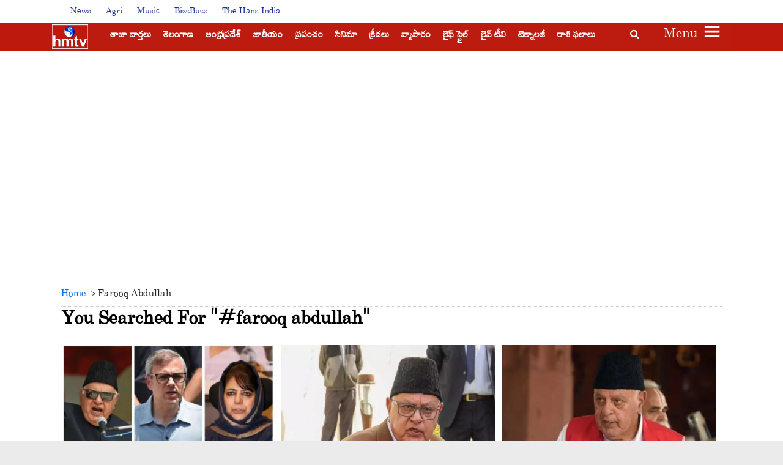

--- FILE ---
content_type: text/html; charset=utf-8
request_url: https://www.hmtvlive.com/tags/Farooq-Abdullah
body_size: 45879
content:
<!DOCTYPE html><html lang="te"><head><title>Read all Latest Updates on and about #farooq abdullah</title><link rel="icon" href="/images/ico/favicon.ico?v=4" type="image/x-icon"><link rel="shortcut icon" href="/images/ico/favicon.ico?v=4" type="image/x-icon"><meta charset="UTF-8"><meta content="IE=Edge" http-equiv="X-UA-Compatible"><meta name="viewport" content="width=device-width, initial-scale=1.0, maximum-scale=10.0,user-scalable=yes,minimum-scale=1.0"><meta name="title" content="Read all Latest Updates on and about #farooq abdullah"><meta name="image" content="/images/logo.png"><meta name="description" content="Get Latest News, Breaking News about #farooq abdullah. Stay connected to all updated on Farooq Abdullah"><meta name="application-name" content="hmtv"><meta name="keywords" content="latest news of #farooq abdullah, news about #farooq abdullah, get updates on #farooq abdullah"><link rel="preload" fetchpriority="high" as="image" href="/images/placeholder.jpg"><link rel="preload" as="script" href="/scripts/hocalwirecommlightp1.min.38c2b3fd.js" crossorigin="anonymous"><link rel="preload" as="script" href="/scripts/hocalwirecommlightp2.min.1da83d63.js" crossorigin="anonymous"><link rel="preload" as="script" href="/scripts/themehansjs.min.b0e180b2.js" crossorigin="anonymous"><link rel="preload" as="style" href="/styles/themehansfile.min.ba0b4ec3.css" crossorigin="anonymous"><meta http-equiv="Content-Language" content="te"><meta name="google" content="notranslate"><meta name="author" content="hmtv"><meta name="copyright" content="hmtv"><meta name="robots" content="follow, index"><meta name="robots" content="max-image-preview:large"><meta name="HandheldFriendly" content="true"><meta name="referrer" content="origin"><meta name="twitter:site" content="@true"><meta name="twitter:creator" content="@true"><meta name="twitter:card" content="summary_large_image"><meta property="og:url" content="https://www.hmtvlive.com/tags/Farooq-Abdullah"><meta property="og:locale" content="te_IN"><meta name="twitter:url" content="https://www.hmtvlive.com/tags/Farooq-Abdullah"><link rel="dns-prefetch" href="//cdn.syndication.twimg.com"><link rel="dns-prefetch" href="//www.facebook.com"><link rel="dns-prefetch" href="//connect.facebook.net"><link rel="dns-prefetch" href="//pagead2.googlesyndication.com"><link rel="dns-prefetch" href="//www.youtube.com"><link rel="dns-prefetch" href="//platform.twitter.com"><link rel="dns-prefetch" href="//gstatic.com"><link rel="dns-prefetch" href="//www.google.com"><link rel="dns-prefetch" href="//www.google.co.in"><link rel="dns-prefetch" href="//s.ytimg.com"><link rel="dns-prefetch" href="//hocalwire.com"><link rel="dns-prefetch" href="//www.hocalwire.com"><link rel="dns-prefetch" href="//adservice.google.co.in"><link rel="dns-prefetch" href="//tpc.googlesyndication.com"><link rel="dns-prefetch" href="//cdnimg.izooto.com"><link rel="dns-prefetch" href="//fonts.googleapis.com"><link rel="dns-prefetch" href="//fonts.gstatic.com"><link rel="dns-prefetch" href="//www.googletagservices.com"><link rel="dns-prefetch" href="//securepubads.g.doubleclick.net"><link rel="dns-prefetch" href="//stats.g.doubleclick.net"><link rel="preconnect" href="//cdn.syndication.twimg.com"><link rel="preconnect" href="//www.facebook.com"><link rel="preconnect" href="//connect.facebook.net"><link rel="preconnect" href="//pagead2.googlesyndication.com"><link rel="preconnect" href="//www.youtube.com"><link rel="preconnect" href="//platform.twitter.com"><link rel="preconnect" href="//gstatic.com"><link rel="preconnect" href="//www.google.com"><link rel="preconnect" href="//www.google.co.in"><link rel="preconnect" href="//s.ytimg.com"><link rel="preconnect" href="//hocalwire.com"><link rel="preconnect" href="//www.hocalwire.com"><link rel="preconnect" href="//adservice.google.co.in"><link rel="preconnect" href="//tpc.googlesyndication.com"><link rel="preconnect" href="//cdnimg.izooto.com"><link rel="preconnect" href="//fonts.googleapis.com"><link rel="preconnect" href="//fonts.gstatic.com"><link rel="preconnect" href="//www.googletagservices.com"><link rel="preconnect" href="//securepubads.g.doubleclick.net"><link rel="preconnect" href="//stats.g.doubleclick.net"><script type="68cf704b9ed4cd947c2a68c1-text/javascript">window.dynamicPage ="";
window.support_article_infinite_scroll ="true";
window.similar_news_infinite_scroll ="true";
window.xhrPageLoad ="";
window.isNewsArticlePage ="";</script><link rel="manifest" href="/manifest.json"><meta property="og:type" content="website"><script type="68cf704b9ed4cd947c2a68c1-text/javascript">window.ignoreCoreScripts = "true";
window.exclude_dynamic_links_only =  "";
window.disable_unveil = "";
window.enableTransliteration = "";
window.extra_whatsapp_share_message = "";

window.auto_play_videos_in_view = "true";
window.comment_post_as = "";

</script><script type="68cf704b9ed4cd947c2a68c1-text/javascript">window.load_theme_resource_after_pageLoad = "true"
</script><meta property="og:title" content="Read all Latest Updates on and about #farooq abdullah"><meta property="og:description" content="Get Latest News, Breaking News about #farooq abdullah. Stay connected to all updated on Farooq Abdullah"><!-- -if(image && !env.partnerData.ignoreOgImageWidthParams){--><!--     -var ogImage = image.replace("=720","=630").replace("x720","x630")--><!--     -ogImage = Utils.getHUploadImagePathWithHeightWidth(ogImage,1200,630)--><!--     meta(property="og:image",itemprop="image", content=ogImage)--><!-- -} else {--><!-- -}--><meta property="og:image" itemprop="image" content="/images/logo.png?width=500&amp;height=300"><meta property="og:author"><meta name="twitter:title" content="Read all Latest Updates on and about #farooq abdullah"><meta name="twitter:description" content="Get Latest News, Breaking News about #farooq abdullah. Stay connected to all updated on Farooq Abdullah"><meta name="twitter:image" content="/images/logo.png?width=500&amp;height=300"><meta property="og:image:width" content="1200"><meta property="og:image:height" content="630"><meta property="fb:use_automatic_ad_placement" content="enable=true ad_density=default"><script type="68cf704b9ed4cd947c2a68c1-text/javascript">window.single_source_news_url = ""
window.popup_ad_cookie_duration = ""
window.popup_ad_display_duration = ""
window.road_blocker_ad_cookie_duration=""
window.road_blocker_ad_display_duration=""
window.epaperClipRatio="7"
window.scriptLoadDelay=parseInt("1000")
window.scriptLoadDelayExternalScripts=parseInt("")
window.windowLoadedDelay=parseInt("")
window.exclude_common_ga="true"
window.exclude_all_ga=""
window.payment_success_redirect_url = ""
window.refresh_pages_on_interval = {};
window.refresh_pages_on_interval_using_ajax = {};

window.maxAllowCropHeightFactor = ""
window.clipLogo = ""
window.disable_hcomment_email_mandatory = ""
window.disable_hcomment_name_mandatory = ""
window.track_pageview_only_once_infinite =  ""

window.sidekick_ad_cookie_duration = ""
window.sidekick_ad_display_duration = ""
window.sidekick_ad_autostart_duration = ""
window.pushdown_ad_close_duration = ""

window.ignore_webp_supprt_check = ""
window.max_dynamic_links_count = ""

window.use_non_ajax_path_for_mixin =  ""
window.no_show_initial_popup =  ""

window.use_advance_search_as_default = ""
window.locationContentPage = ""
</script><script async="" src="https://www.googletagmanager.com/gtag/js?id=G-DXVNFNJ9BT" type="68cf704b9ed4cd947c2a68c1-text/javascript"></script><script type="68cf704b9ed4cd947c2a68c1-text/javascript">window.dataLayer = window.dataLayer || [];
function gtag(){dataLayer.push(arguments);}
gtag('js', new Date());
gtag('config', 'G-DXVNFNJ9BT');</script><script type="68cf704b9ed4cd947c2a68c1-text/javascript">window.COMSCORECODE = "39547594";</script><script type="68cf704b9ed4cd947c2a68c1-text/javascript">window.twitter_handle = "true";</script><script type="68cf704b9ed4cd947c2a68c1-text/javascript">window.insetLinkInCopy = '' || true;
window.insetLinkInCopyLoggedIn = '';
</script><script type="68cf704b9ed4cd947c2a68c1-text/javascript">window.userDataToBePassedBack = {};</script><script type="68cf704b9ed4cd947c2a68c1-text/javascript">window.externalResourcesVersion = "4";
window.externalResources = "https://securepubads.g.doubleclick.net/tag/js/gpt.js,https://pagead2.googlesyndication.com/pagead/js/adsbygoogle.js,https://www.instagram.com/embed.js,https://platform.twitter.com/widgets.js,https://static.clmbtech.com/ctn/commons/js/colombia_v2.js,https://cdn.videogram.com/resources/js/0465fdde-25ec-4cd2-b8f7-110e2bcab7b5/auto-embed.js,https://securepubads.g.doubleclick.net/tag/js/gpt.js";
window.externalResourcesLength = "7";</script><script type="68cf704b9ed4cd947c2a68c1-text/javascript">window.Constants = {"url":{"xhrLogin":"/xhr/admin/login/loginUser","xhrLoginOrRegister":"/xhr/admin/login/loginOrRegisterUser","xhrRegister":"/xhr/admin/login/registerUser","xhrVerify":"/xhr/admin/login/verifyUser","xhrVerifyEmail":"/xhr/admin/login/verifyEmail","xhrForgotPassword":"/xhr/admin/login/forgotPassword","xhrResetPassword":"/xhr/admin/login/reset-password","xhrLogout":"/xhr/admin/login/logout","xhrRegenerateEmailCode":"/xhr/admin/login/regenerateEmailCode"}};</script><script type="68cf704b9ed4cd947c2a68c1-text/javascript">window.enable_webp_images = "true";</script><script type="68cf704b9ed4cd947c2a68c1-text/javascript">window.userDeviceType = "d";</script><script type="68cf704b9ed4cd947c2a68c1-text/javascript">window.hasIntagram = "true"
window.hasTwitter = ""
window.isIOS = ""
window.sendNewsReadState = "true"
window.image_quality_percentage = "100"
window.enable_js_image_compress = ""
window.local_date_time_format = ""
window.partnerName  = "HMTV"
window.partnerCopyrightName  = "HMTV"
window.ignoreInitialDFPIdChange = "";
window.tooltipMobileSidePadding = "";

window.isAdFree = "0";

window.isPremiumContent = "";
window.delaySecThemeScriptsAction = ""
window.delaySecThemeScriptsActionOthers = ""

window.ignore_also_read_image = ""

window.ip_based_login_enabled = ""; 
window.chars_per_min_read = "1000";
window.user_review_content_id = "";
window.user_review_content_id_ugc = "";
window.custom_data_to_be_passed = "";
window.includePartyTownScript = "";
window.open_paymentgate_default_on_checkout ="";
window.adCustomContentName = "";
window.subscriptionPageUrl = "";

window.externalSubscriberLandingUrl = "?token=";
window.partner_coupon_discount_message = "";

window.autoSlideGallery = "";
window.autoSlideGalleryTimeout = "";

window.isContentPageForSubscription = "";


window.refresh_website_in_interval_using_ajax = "/";

</script><meta property="fb:pages" content="1556966347908036" />      <meta name="google-site-verification" content="BNvQgUzJ7wqro6R8JVDlDBwhc28cFUwuSfs9iXaKPAg" /> <script type="68cf704b9ed4cd947c2a68c1-text/javascript">var _comscore = _comscore || [];_comscore.push({ c1: "2", c2: "20800633" });(function() {var s = document.createElement("script"), el = document.getElementsByTagName("script")[0]; s.async = true;s.src = (document.location.protocol == "https:" ? "https://sb" : "http://b") + ".scorecardresearch.com/beacon.js";el.parentNode.insertBefore(s, el);})();</script>  <noscript><img src="https://sb.scorecardresearch.com/p?c1=2&c2=20800633&cv=2.0&cj=1" /></noscript><!-- -if(typeof data!="undefined" && data['extra_header_tags'] && data['extra_header_tags']['templateData'] && data['extra_header_tags']['templateData']['content']){--><!--     !{data['extra_header_tags']['templateData']['content']}--><!-- -}--><style type="text/css" class="styles">body img,iframe,video{max-width:100%}.hide-scroll{overflow:hidden}img{height:auto}.details-content-story iframe.note-video-clip{width:100%}body,html{-webkit-overflow-scrolling:touch}#content{-webkit-overflow-scrolling:touch}#content{height:100%}#main #content{display:inline}.hide{display:none!important}.soft-hide{display:none}.bg-404{background:url(/images/404.jpg);background-repeat:no-repeat;background-size:100%;background-position:center;background-blend-mode:screen;min-height:400px;text-align:center}.bg-404 .error404-content{background:#fff;padding:20px;font-size:30px;opacity:.8}a img{max-width:100%}.newsSocialIcons li a{color:#fff}.newsSocialIcons li a:hover{text-decoration:none!important}.newsSocialIcons li a i{margin-right:4px}.newsSocialIcons{width:100%;display:inline-block;text-align:right}.newsSocialIcons a{padding:5px;display:inline-block}.hocalwire-cp-authors-social,.newsSocialIcons ul{width:100%;padding-left:0}.hocalwire-cp-authors-social{text-align:left}.newsSocialIcons li{list-style:none!important;width:25px;height:25px;text-decoration:none;font-family:Oswald!important;text-transform:uppercase;background:0 0;opacity:1;line-height:30px;padding:0;margin:0 3px;position:relative}.newsSocialIcons li a{color:#fff;height:21px}.newsSocialIcons li a:hover{text-decoration:none!important}.newsSocialIcons li a i{margin-right:4px}.newsSocialIcons li.facebook,.sticky li.facebook{border:0 solid #314b83;background-color:#4769a5}.newsSocialIcons li.whatsapp,.sticky li.whatsapp{border:0 solid #65bc54;background-color:#65bc54}.newsSocialIcons li.telegram,.sticky li.telegram{border:0 solid #379be5;background-color:#379be5}.newsSocialIcons li.pintrest{border:0;background-color:#d50c22}.newsSocialIcons li.twitter,.sticky li.twitter{border:0 solid #000;background-color:#000}.newsSocialIcons li.googleplus{border:0 solid #ab2b1d;background-color:#bf3727}.newsSocialIcons li.gplus{border:0 solid #ab2b1d;background-color:#bf3727}.newsSocialIcons li.linkedin,.sticky li.linkedin{border:0 solid #278cc0;background-color:#2ba3e1}.newsSocialIcons li.tumblr{border:0 solid #2c3c4c;background-color:#34495e}.newsSocialIcons li.pinterest,.sticky li.printrest{border:0 solid #ae1319;background-color:#cd252b}.newsSocialIcons li.email{border:0 solid #4b3b3b;background-color:#4b3b3b}.newsSocialIcons li.mail,.sticky li.mail{border:0 solid #18ae91;background-color:#1abc9c}.sticky li.email,.sticky li.mail{border:0 solid #4b3b3b;background-color:#4b3b3b}.newsSocialIcons li.print{border:0 solid #000;background-color:#000}.sticky li.print{border:0 solid #000;background-color:#000}.newsSocialIcons li.youtube{border:0 solid #e62117;background-color:#e62117}.newsSocialIcons li.insta{border:0 solid #0526c5;background-color:#0526c5}.newsSocialIcons li img{vertical-align:top}.newsSocialIcons ul{border-radius:3px;padding:5px;z-index:10;float:left;clear:both}.newsSocialIcons.right-navigation ul li+li{display:none;float:left;border-radius:30px;padding-top:2px}.newsSocialIcons li{float:left;border-radius:30px}.listing-social-share .newsSocialIcons li{border-radius:30px!important}.margin-top10{margin-top:10px}.sticky-container{position:fixed;top:40%;z-index:11111111111}.sticky-container ul li p{padding:5px}.sticky li.facebook{border:0 solid #314b83;background-color:#4769a5}.sticky li.twitter{border:0 solid #000;background-color:#000}.sticky li.googleplus{border:0 solid #ab2b1d;background-color:#bf3727}.sticky li.gplus{border:0 solid #ab2b1d;background-color:#bf3727}.sticky li.linkedin{border:0 solid #278cc0;background-color:#2ba3e1}.sticky li.tumblr{border:0 solid #2c3c4c;background-color:#34495e}.sticky li.pinterest{border:0 solid #ae1319;background-color:#cd252b}.sticky li.mail{border:0 solid #18ae91;background-color:#1abc9c}.sticky li.youtube{border:0 solid #e62117;background-color:#e62117}.sticky-container .fab{background:#03a9f4;width:37px;height:37px;text-align:center;color:#fff;box-shadow:0 0 3px rgba(0,0,0,.5),3px 3px 3px rgba(0,0,0,.25);position:fixed;right:1/4 * 3 * 64px;font-size:2.6667em;display:inline-block;cursor:default;bottom:100px;right:10px;z-index:10;box-sizing:border-box;padding:0 8px}.sticky-container .fab .not-logged-in img{vertical-align:top}.sticky-container .fab .logged-in img{vertical-align:top}.sticky-container .fab.child{right:(64px - 1 / 3 * 2 * 64px)/2 + 1/4 * 3 * 64px;width:1/3 * 2 * 64px;height:1/3 * 2 * 64px;display:none;opacity:0;font-size:2em}.sticky .fab img{height:auto;width:auto}.backdrop{position:fixed;top:0;left:0;width:100%;height:100%;background:#ececec;opacity:.3;display:none}#masterfab img{margin:auto;display:block;height:auto}#masterfab{padding:10px;max-width:38px;box-sizing:border-box}.details-content-story{overflow:hidden;display:inherit}.cd-top{cursor:pointer;position:fixed;bottom:100px;left:10px;width:35px;height:35px;background-color:#434343;box-shadow:0 0 10px rgba(0,0,0,.05);overflow:hidden;text-indent:100%;white-space:nowrap;background:rgba(232,98,86,.8) url(/images/cd-top-arrow.svg) no-repeat center 50%;visibility:hidden;opacity:0;-webkit-transition:opacity .3s 0s,visibility 0s .3s;-moz-transition:opacity .3s 0s,visibility 0s .3s;transition:opacity .3s 0s,visibility 0s .3s}.cd-top.cd-fade-out,.cd-top.cd-is-visible,.no-touch .cd-top:hover{-webkit-transition:opacity .3s 0s,visibility 0s 0s;-moz-transition:opacity .3s 0s,visibility 0s 0s;transition:opacity .3s 0s,visibility 0s 0s}.cd-top.cd-is-visible{visibility:visible;opacity:1;z-index:9999}.cd-top.cd-fade-out{opacity:.5}@-webkit-keyframes placeHolderShimmer{0%{background-position:-468px 0}100%{background-position:468px 0}}@keyframes placeHolderShimmer{0%{background-position:-468px 0}100%{background-position:468px 0}}.mixin-loader-wrapper{background-color:#e9eaed;color:#141823;padding:5px;border:1px solid #ccc;margin:0 auto 1em}.mixin-loader-item{background:#fff;border:1px solid;border-color:#e5e6e9 #dfe0e4 #d0d1d5;border-radius:3px;padding:12px;margin:0 auto}.placeholder_top{background:#fff;padding:5px;display:inline-block}.mixin-placeholder-details-wrapper{z-index:99;left:30%;display:inline-block;top:50px;color:#000;background:#0f0f0f;color:#fff;padding:10px}.placeholder_top .animated-background{-webkit-animation-duration:1s;animation-duration:1s;-webkit-animation-fill-mode:forwards;animation-fill-mode:forwards;-webkit-animation-iteration-count:infinite;animation-iteration-count:infinite;-webkit-animation-name:placeHolderShimmer;animation-name:placeHolderShimmer;-webkit-animation-timing-function:linear;animation-timing-function:linear;background:#f6f7f8;background:#eee;background:-webkit-gradient(linear,left top,right top,color-stop(8%,#eee),color-stop(18%,#ddd),color-stop(33%,#eee));background:-webkit-linear-gradient(left,#eee 8%,#ddd 18%,#eee 33%);background:linear-gradient(to right,#eee 8%,#ddd 18%,#eee 33%);-webkit-background-size:800px 104px;background-size:800px 104px}.hocal_col{width:100%;padding-top:5px;padding-bottom:5px}.padding_10{padding:10%}.padding_20{padding:20%}.placeholder_top .img.small{height:60px;max-width:80px}.placeholder_top .img.medium{height:150px;max-width:250px}.placeholder_top .img.big{height:300px;max-width:500px}.placeholder_top .img.supper-big{height:450px;max-width:750px}.content{margin-bottom:10px}.placeholder_top .content.small{height:10px;padding-left:5px;padding-right:5px}.placeholder_top .content.medium{height:20px;padding-left:10px;padding-right:10px}.placeholder_top .content.large{height:30px;padding-left:15px;padding-right:15px}.hocal_col_12{width:100%}.hocal_col_9{width:75%}.hocal_col_8{width:60%}.hocal_col_6{width:50%}.hocal_col_4{width:33%}.hocal_col_3{width:25%}.hocal_row{display:block}.hocal_col{display:block;float:left;position:relative}.placeholder_top .play{display:block;width:0;height:0;border-top:$size solid transparent;border-bottom:$size solid transparent;border-left:($size*$ratio) solid $foreground;margin:($size * 2) auto $size auto;position:relative;z-index:1;transition:all $transition-time;-webkit-transition:all $transition-time;-moz-transition:all $transition-time;left:($size*.2)}.placeholder_top .play:before{content:'';position:absolute;top:-75px;left:-115px;bottom:-75px;right:-35px;border-radius:50%;z-index:2;transition:all .3s;-webkit-transition:all .3s;-moz-transition:all .3s}.placeholder_top .play:after{content:'';opacity:0;transition:opacity .6s;-webkit-transition:opacity .6s;-moz-transition:opacity .6s}.details-content-story .inside_editor_caption.float-left,.details-content-story img.float-left{padding-right:10px;padding-bottom:10px;float:left;left:0}.details-content-story .inside_editor_caption.float-right,.details-content-story img.float-right{padding-left:10px;padding-bottom:10px;float:right;right:0}.details-content-story .image_caption{background:0 0}.details-content-story div,.details-content-story p{margin-bottom:15px!important;line-height:1.4;margin:0 auto}.details-content-story div.pasted-from-word-wrapper{margin-bottom:0!important}.details-content-story div.inside_editor_caption{display:none}.details-content-story .inside_editor_caption.edited-info{display:block}.details-content-story img{max-width:100%}.details-content-story .inside_editor_caption.float-left{margin-top:10px}.details-content-story .inside_editor_caption.float-right{margin-top:10px}.details-content-story img.float-none{margin:auto;float:none}.details-content-story .inside_editor_caption{font-size:16px;padding:2px;text-align:center;bottom:-20px;width:100%}.details-content-story .image-and-caption-wrapper{position:relative;margin-bottom:20px}.image-and-caption-wrapper{max-width:100%!important}.details-content-story .image-and-caption-wrapper.float-left{float:left;padding-right:10px;padding-bottom:10px}.details-content-story .image-and-caption-wrapper.float-right{float:right;padding-left:10px;padding-bottom:10px}.details-content-story .image-and-caption-wrapper.float-none{float:none;display:block;clear:both;left:0!important;margin:0 auto}.details-content-story .image-and-caption-wrapper.float-none img{display:block}.details-content-story .hide-on-web{display:none!important}.hide-on-web{display:none!important}.details-content-story .template-wrapper{padding:2px;width:100%}.details-content-story .template-wrapper .delete-lists-wrapper button{display:none}.details-content-story .template-wrapper .action-btn-wrapper{display:none}.details-content-story .list-item-heading{font-size:18px;margin-bottom:20px}.details-content-story li.list-item{margin-bottom:20px}.details-content-story .action-btn-wrapper span{padding:5px;margin:2px;background:#ccc}.details-content-story .template-wrapper{padding:2px;width:100%}.details-content-story .template-wrapper .delete-lists-wrapper{float:right;margin-top:10px}.details-content-story .template-wrapper .delete-lists-wrapper button{padding:10px;margin-right:10px;margin-top:-5px}.details-content-story .template-wrapper li.list-item{width:100%}.details-content-story .template-wrapper .action-btn-wrapper{float:left;margin-right:20px}.details-content-story .list-items-wrapper li{border:none!important}.details-content-story .list-items-wrapper.unordered-list ul{list-style-type:square}.modal_wrapper_frame{position:fixed;width:100%;top:0;height:100%;background:rgba(0,0,0,.7);opacity:1;z-index:9999999999}.modal_wrapper_frame #modal-content{position:absolute;left:20%;top:20%;right:20%;bottom:20%;border:1px solid #ccc;background:#fff}.modal_wrapper_frame .cross-btn{right:10px;top:10px;position:absolute;font-size:20px;cursor:pointer;padding:5px;z-index:9999}.modal_wrapper_frame iframe{width:100%;height:100%}.hocal_hide_on_desktop{display:none!important}.hocal_hide_on_mobile{display:block!important}.placeholder_top{width:100%}.placeholder_top .hocal_col{padding:5px;box-sizing:border-box}.also-read-media{display:none}.also-read-media-wrap{display:none}@media screen and (max-width:767px){.bg-404 .error404-content{background:#fff;padding:10px;font-size:20px}.hocal_hide_on_mobile{display:none!important}.hocal_hide_on_desktop{display:block!important}.modal_wrapper_frame #modal-content{left:2%;top:2%;right:2%;bottom:2%}.details-content-story .image-and-caption-wrapper.float-left,.details-content-story .image-and-caption-wrapper.float-right{display:inline;max-width:100%!important;float:none!important;padding:0!important}.details-content-story .inside_editor_caption.float-right,.details-content-story img.float-right{display:inline;max-width:100%!important;float:none!important;padding:0!important}.details-content-story .inside_editor_caption.float-left,.details-content-story img.float-left{display:inline;max-width:100%!important;float:none!important;padding:0!important}}#comments iframe{width:100%!important}#bottom_snackbar{width:30%;position:fixed;z-index:1;bottom:0;z-index:999999999999999999999999999999999999999999999999999999999999999999999;left:70%;background:#333}#bottom_snackbar .close-btn{position:absolute;right:3px;top:3px;padding:1px 8px;cursor:pointer;z-index:9999999999;font-size:20px;color:#fff}#bottom_snackbar.right{left:70%}#bottom_snackbar.left{left:0}#bottom_snackbar.center{left:35%}.bottom_snackbar_content{background:#0582e2}@media screen and (max-width:767px){#bottom_snackbar{width:100%}#bottom_snackbar,#bottom_snackbar.center,#bottom_snackbar.left,#bottom_snackbar.right{left:0}}.login-btn-in-message{color:#00f;text-decoration:underline;cursor:pointer;font-size:16px}.show-pass-wrap{float:right}#news_buzz_updates .buzz-timeline-wrapper{background:#f7f8f9}.buzz-timeline-wrapper .load-more-update-wrapper{text-align:center;cursor:pointer;width:100%}.buzz-timeline-wrapper .load-more-update-wrapper a{background:red;color:#fff;padding:4px 25px;display:inline-block;margin-bottom:10px}.buzz-timeline-wrapper .timeline{position:relative;max-width:1200px;margin:0 auto}.buzz-timeline-wrapper .timeline::after{content:'';position:absolute;width:6px;background-color:#c5c5c5;top:0;bottom:0;left:10%;margin-left:-3px}.buzz-timeline-wrapper .buzz-container{padding:10px 40px;position:relative;background-color:inherit;width:90%;list-style:none;box-sizing:border-box}.buzz-timeline-wrapper .buzz-container::after{content:'';position:absolute;width:25px;height:25px;right:-17px;background-color:#fff;border:4px solid #c5c5c5;top:15px;border-radius:50%;z-index:1}.buzz-timeline-wrapper .left{left:0}.buzz-timeline-wrapper .right{left:10%;text-align:right!important;float:none!important;margin-left:0!important}.buzz-timeline-wrapper .left::before{content:" ";height:0;position:absolute;top:22px;width:0;z-index:1;right:30px;border:medium solid #fff;border-width:10px 0 10px 10px;border-color:transparent transparent transparent #fff}.buzz-timeline-wrapper .right::before{content:" ";height:0;position:absolute;top:22px;width:0;z-index:1;left:30px;border:medium solid #fff;border-width:10px 10px 10px 0;border-color:transparent #fff transparent transparent}.buzz-timeline-wrapper .right::after{left:-13px}.buzz-timeline-wrapper .buzz_date{font-size:12px;color:#666}.buzz-timeline-wrapper .content{padding:10px 15px;background-color:#fff;position:relative;border-radius:6px;text-align:left}.buzz-timeline-wrapper .list_image{width:25%}.buzz-timeline-wrapper h2{margin-bottom:0!important;font-size:16px;margin-top:0;background:#fff;font-weight:400}.buzz_story{font-size:15px}.buzz-timeline-wrapper .buzz-image{float:left;margin-right:10px;max-width:50%}.buzz-timeline-wrapper .image-and-caption-wrapper{text-align:center;position:relative;display:inline-block;float:none!important;width:100%!important}.buzz-timeline-wrapper .image-and-caption-wrapper img{max-height:400px;width:auto!important;float:none!important}.buzz-timeline-wrapper .image_caption{background:#fff!important}.buzz-parent-wrapper .news_updates_heading{text-align:center}.buzz-parent-wrapper .news_updates_heading a{border-bottom:2px solid #ccc;padding-left:10px;padding-right:10px}@media screen and (max-width:600px){.buzz-timeline-wrapper .buzz-image{float:none;margin-right:0;max-width:1000%}.buzz-timeline-wrapper .list_image{width:100%}.buzz-timeline-wrapper .timeline::after{left:31px}.buzz-timeline-wrapper .buzz-container{width:100%;padding-left:70px;padding-right:25px}.buzz-timeline-wrapper .buzz-container::before{left:60px;border:medium solid #fff;border-width:10px 10px 10px 0;border-color:transparent #fff transparent transparent}.buzz-timeline-wrapper .left::after,.buzz-timeline-wrapper .right::after{left:17px}.buzz-timeline-wrapper .right{left:0}.buzz-timeline-wrapper .timeline::after{background-color:transparent}.buzz-timeline-wrapper .buzz-container{padding-left:10px;padding-right:10px}.buzz-timeline-wrapper .buzz-container::after{background-color:transparent;border:0 solid #c5c5c5}.buzz-timeline-wrapper .content{box-shadow:0 4px 8px 0 rgba(0,0,0,.2);transition:.3s}.buzz-timeline-wrapper .right::before{display:none}#news_buzz_updates .buzz-timeline-wrapper{background:#fff}.buzz-timeline-wrapper .timeline{padding:0}}.nextpage.divider{display:none;font-size:24px;text-align:center;width:75%;margin:40px auto}.nextpage.divider span{display:table-cell;position:relative}.nextpage.divider span:first-child,.nextpage.divider span:last-child{width:50%;top:13px;-moz-background-size:100% 2px;background-size:100% 2px;background-position:0 0,0 100%;background-repeat:no-repeat}.nextpage.divider span:first-child{background-image:-webkit-gradient(linear,0 0,0 100%,from(transparent),to(#000));background-image:-webkit-linear-gradient(180deg,transparent,#000);background-image:-moz-linear-gradient(180deg,transparent,#000);background-image:-o-linear-gradient(180deg,transparent,#000);background-image:linear-gradient(90deg,transparent,#000)}.nextpage.divider span:nth-child(2){color:#000;padding:0 5px;width:auto;white-space:nowrap}.nextpage.divider span:last-child{background-image:-webkit-gradient(linear,0 0,0 100%,from(#000),to(transparent));background-image:-webkit-linear-gradient(180deg,#000,transparent);background-image:-moz-linear-gradient(180deg,#000,transparent);background-image:-o-linear-gradient(180deg,#000,transparent);background-image:linear-gradient(90deg,#000,transparent)}.next-page-loader h2{color:#000;margin:0;font:.8em verdana;margin-top:20px;text-transform:uppercase;letter-spacing:.1em}.next-page-loader span{display:inline-block;vertical-align:middle;width:.6em;height:.6em;margin:.19em;background:#222;border-radius:.6em;animation:loading 1s infinite alternate}.next-page-loader span:nth-of-type(2){background:#222;animation-delay:.2s}.next-page-loader span:nth-of-type(3){background:#222;animation-delay:.4s}.next-page-loader span:nth-of-type(4){background:#222;animation-delay:.6s}.next-page-loader span:nth-of-type(5){background:#222;animation-delay:.8s}.next-page-loader span:nth-of-type(6){background:#222;animation-delay:1s}.next-page-loader span:nth-of-type(7){background:#222;animation-delay:1.2s}.pagi_wrap{width:100%;position:relative;position:relative}.pagi_wrap ul{margin:auto;display:block;text-align:center;width:100%;position:relative}.pagi_wrap ul li{display:inline-block;margin:0 15px;text-align:center;position:relative}.pagi_wrap ul li.active a{cursor:default}.pagi_wrap ul li span{color:#333;vertical-align:middle;display:inline-block;font-size:20px;line-height:45px;width:45px;height:45px;background:#dfebf9;text-align:center;border-radius:50%}.pagi_wrap ul li.active span{background:#ccc}.hocalwire-cp-authors-social,.newsSocialIcons ul{width:100%;padding-left:0}.hocalwire-cp-authors-social{text-align:center}.hocalwire-cp-authors-social li{width:20px;height:20px;padding:4px;margin:5px;display:inline-block}.hocalwire-cp-authors-social li:first-child{margin-left:0}.hocalwire-cp-authors-social li a{height:20px;position:relative;display:block}.hocalwire-cp-authors-social li.facebook,.hocalwire-cp-authors-social1 li.facebook{border:0 solid #314b83;background-color:#4769a5}.hocalwire-cp-authors-social li.twitter,.hocalwire-cp-authors-social1 li.twitter{border:0 solid #000;background-color:#000}.hocalwire-cp-authors-social li.googleplus,.hocalwire-cp-authors-social1 li.googleplus{border:0 solid #ab2b1d;background-color:#bf3727}.hocalwire-cp-authors-social li.gplus,.hocalwire-cp-authors-social1 li.gplus{border:0 solid #ab2b1d;background-color:#bf3727}.hocalwire-cp-authors-social li.linkedin,.hocalwire-cp-authors-social1 li.linkedin{border:0 solid #278cc0;background-color:#2ba3e1}.hocalwire-cp-authors-social li.dark{background-color:#ccc!important}.insert-more-buzz-here{display:inline-block;position:relative;width:100%}@keyframes loading{0%{opacity:0}100%{opacity:1}}#details-bottom-element-for-infinite-scroll{text-align:center}#state-selection{display:none}.details-content-story blockquote{width:100%;text-align:center}.details-content-story iframe{display:block;margin:0 auto;max-width:100%}.details-content-story video{width:100%;max-height:450px}.details-content-story video.hocal-uploaded-video.audio-file{max-height:70px}twitter-widget{margin:0 auto}.epaper-datepicker-img{display:inline-block;max-width:20px;position:absolute;top:10px;left:10px}.inline-block{position:relative}#epaper-datepicker{padding-left:30px}.track-on-infinite-scroll-view{min-height:1px}.cd-top{right:10px;left:auto}.buzz-timeline-wrapper .load-more-update-wrapper a.next-page-live-update,.buzz-timeline-wrapper .load-more-update-wrapper a.prev-page-live-update,.next-page-live-update,.prev-page-live-update{float:right;margin-left:10px;margin-right:10px;margin-top:20px;background:0 0;color:#000}.view-all-updates-xhr-wrap{display:block;width:100%;margin-top:20px;margin-bottom:20px;text-align:center}.view-all-updates-xhr-wrap a{background:#000!important;color:#fff!important;padding:10px 20px}.blog-share-socials-light{text-align:right}.blog-share-socials-light li{display:inline-block;position:relative;max-width:25px;margin:0 6px;border-radius:10px;text-align:right;padding:5px;box-sizing:border-box}.no-more-updates{text-align:center;color:#000;background:#cfcfcf;font-size:23px;padding:40px;margin-bottom:20px}.news-updates-pagination{width:100%;text-align:center;margin-top:20px;margin-bottom:20px;display:inline-block}.news-updates-pagination a{padding:10px;background:#000;margin:5px;color:#fff}.buzz-list-wrapper h2{padding-left:0;clear:none}.buzz-list-wrapper .latest_item h2 a{color:#000;font-size:18px;font-weight:700}.buzz-list-wrapper p{line-height:1.5}.hocalwire-editor-list li p{display:inline}.buzz-list-wrapper ul.hocalwire-editor-list li,.details-content-story ul li,.details-content-story ul.hocalwire-editor-list li{display:block!important;margin-bottom:15px}.buzz-list-wrapper ul.hocalwire-editor-list li:before,.details-content-story ul li::before,.details-content-story ul.hocalwire-editor-list li::before,.hocal_short_desc li::before{content:"\2022";color:#000;font-weight:700;display:inline-block;width:25px;margin-left:0;font-size:30px;vertical-align:sub}.details-content-story table{width:100%;margin-bottom:10px;margin-top:10px;display:block;overflow-x:scroll;border-spacing:0;border-collapse:collapse}.details-content-story table td,.details-content-story table th,.details-content-story table tr{border:1px solid #000;padding:5px;text-align:left;font-size:14px}.details-content-story table thead{background:#eaeaea}.details-content-story .h-embed-wrapper .twitter-tweet,.details-content-story .h-embed-wrapper>div{margin-left:auto;margin-right:auto}.fluid-width-video-wrapper{padding-top:0!important;display:inline-block;height:500px}.fluid-width-video-wrapper embed,.fluid-width-video-wrapper object{max-height:500px}.single-post-title{text-transform:inherit}.subscription-btn-on-login{display:none}#left-ad-full-screen{position:fixed;height:80%;top:20%;width:140px;left:10px}#right-ad-full-screen{position:fixed;height:80%;top:20%;width:140px;right:10px}.pasted-from-word-wrapper>div{margin-bottom:15px}iframe.instagram-media{margin:0 auto!important;width:100%!important;position:relative!important}.scroll div{display:inline-block}.loop-nav.pag-nav{background:#fff}.pag-nav{font-size:12px;line-height:20px;font-weight:700;text-align:center}.loop-nav{border-top:0 solid #ddd}.loop-nav-inner{border-top:1px solid #fff;padding:20px 0}.wp-pagenavi{clear:both}.pagenavi span{text-decoration:none;border:1px solid #bfbfbf;padding:3px 5px;margin:2px}.pag-nav a,.pag-nav span{color:#555;margin:0 4px 4px;border:1px solid #ccc;-webkit-border-radius:3px;border-radius:3px;display:inline-block;padding:4px 8px;background-color:#e7e7e7;background-image:-ms-linear-gradient(top,#eee,#e7e7e7);background-image:-moz-linear-gradient(top,#eee,#e7e7e7);background-image:-o-linear-gradient(top,#eee,#e7e7e7);background-image:-webkit-gradient(linear,left top,left bottom,from(#eee),to(#e7e7e7));background-image:-webkit-linear-gradient(top,#eee,#e7e7e7);background-image:linear-gradient(top,#eee,#e7e7e7);-webkit-box-shadow:inset 0 1px 0 #fff,0 1px 1px rgba(0,0,0,.1);box-shadow:inset 0 1px 0 #fff,0 1px 1px rgba(0,0,0,.1)}.pag-nav span{color:#999}.pag-nav .current{background:#f7f7f7;border:1px solid #bbb;-webkit-box-shadow:inset 0 1px 5px rgba(0,0,0,.25),0 1px 0 #fff;box-shadow:inset 0 1px 5px rgba(0,0,0,.25),0 1px 0 #fff}.pag-nav span{color:#999}.wp-pagenavi a:hover,.wp-pagenavi span.current{border-color:#000}.wp-pagenavi span.current{font-weight:700}.hocal-draggable iframe.note-video-clip{width:100%}.hocal-draggable iframe,.hocal-draggable video{text-align:center}.details-content-story ol,ol.hocalwire-editor-list{counter-reset:num_cntr;padding-left:35px}.details-content-story ol li,ol.hocalwire-editor-list li{counter-increment:num_cntr;position:relative;margin-bottom:10px}.sticky-container ul{list-style:none!important}.sticky-container .fab img{padding:2px;margin-top:-10px}.native-fb-wrap.facebook{display:inline-block;float:left;margin-top:8px;margin-right:10px}.amp-flying-carpet-wrapper{overflow:hidden}.amp-flying-carpet-text-border{background:#000;color:#fff;padding:.25em}.amp-fx-flying-carpet{height:300px;overflow:hidden;position:relative}.amp-fx-flying-carpet-clip{position:absolute;top:0;left:0;width:100%;height:100%;border:0;margin:0;padding:0;clip:rect(0,auto,auto,0);-webkit-clip-path:polygon(0 0,100% 0,100% 100%,0 100%);clip-path:polygon(0 0,100% 0,100% 100%,0 100%)}.amp-fx-flying-carpet-container{position:fixed;top:0;width:100%;height:100%;-webkit-transform:translateZ(0);display:-webkit-box;display:-ms-flexbox;display:flex;-webkit-box-orient:vertical;-webkit-box-direction:normal;-ms-flex-direction:column;flex-direction:column;-webkit-box-align:center;-ms-flex-align:center;align-items:center;-webkit-box-pack:center;-ms-flex-pack:center;justify-content:center;max-width:320px;margin-top:120px}.dfp-ad{height:600px;width:300px;background:0 0;text-align:center;vertical-align:middle;display:table-cell;position:relative}.dfp-ad-container{position:absolute}.in-image-ad-wrap{position:absolute;bottom:0;width:100%;overflow:hidden;background:rgba(255,255,255,.5)}.in-image-ad-wrap .close-btn-in-img{display:inline-block;position:absolute;right:0;top:0;cursor:pointer}.in-image-ad-wrap .ad-content{width:100%;overflow-x:scroll}.in-image-ad-wrap .ad-content>div{margin:0 auto}.common-ad-block{margin:10px}.common-ad-block-pd{padding:10px}.popup-ad-content-wrap,.roadblocker-content-wrap{position:fixed;top:0;left:0;height:100%;width:100%;z-index:9999999}.popup-ad-content-wrap .popup-overlay-bg,.roadblocker-content-wrap .popup-overlay-bg{background:rgba(0,0,0,.5);width:100%;position:fixed;top:0;left:0;z-index:1;height:100%}.roadblocker-content-wrap .popup-overlay-bg{background:#fff}.popup-ad-content-wrap .popup-content-container,.roadblocker-content-wrap .popup-content-container{display:inline-block;width:100%;margin:0 auto;text-align:center;height:100%;position:absolute;z-index:99}.popup-ad-content-wrap .popup-content-container .center-content,.roadblocker-content-wrap .popup-content-container .center-content{position:relative;margin-top:120px}.popup-ad-content-wrap .popup-content-container .center-content .content-box,.roadblocker-content-wrap .popup-content-container .center-content .content-box{display:inline-block}.popup-ad-content-wrap .popup-content-container .center-content .content-box{max-height:550px;overflow:auto;max-width:80%}.popup-ad-content-wrap .popup-content-container .center-content .close-btn-popup,.roadblocker-content-wrap .popup-content-container .center-content .close-btn-popup{display:inline-block;position:absolute;top:0;background:#fff;color:#000!important;padding:5px 10px;cursor:pointer}.roadblocker-content-wrap .popup-content-container .close-btn-popup{position:absolute;top:10px;right:10px;background:rgba(0,0,0,.5)!important;padding:10px;color:#fff!important;cursor:pointer;z-index:999}.roadblocker-content-wrap .popup-content-container .road-blocker-timer{position:absolute;top:10px;right:48px;padding:10px;color:#000;font-size:1.3rem;cursor:pointer;z-index:999}.inline-heading-ad{display:inline-block;margin-left:10px}pre{max-width:100%;display:inline-block;position:relative;width:100%;white-space:pre-wrap;white-space:-moz-pre-wrap;white-space:-pre-wrap;white-space:-o-pre-wrap;word-wrap:break-word}.from-paytm-app .hide-for-paytm{display:none}.from-paytm-app .at-share-dock{display:none!important}@media all and (max-width:800px){.amp-fx-flying-carpet-container{margin-top:55px}.popup-ad-content-wrap .popup-content-container .center-content{margin-top:60px}.epaper_listing .hocalwire-col-md-3{width:100%!important;float:none!important}.epaper_listing{display:inline}.pagi_wrap ul li{margin:0 5px}.pagi_wrap ul li span{line-height:35px;width:35px;height:35px}#left-ad-full-screen{display:none}#right-ad-full-screen{display:none}.fluid-width-video-wrapper{height:300px}.fluid-width-video-wrapper embed,.fluid-width-video-wrapper object{max-height:300px}.epaper-filter-item .selectpicker{width:120px;font-size:12px}.epaper-filter-item #epaper-datepicker{width:125px;margin-left:-22px;padding-left:20px}.epaper-datepicker-img{display:inline-block;max-width:16px;position:absolute;top:7px;left:-14px}}@media all and (max-width:500px){.hocal_col_4{width:100%}.hocal_col_3{width:100%}.placeholder_top .img.medium{max-width:100%}}.common-user-pages .page_heading{text-align:center;font-size:25px;padding:5px 30px}.common-user-pages .form-links{min-height:20px}.ad_unit_wrapper_main{background:#f1f1f1;padding:0 5px 5px 5px;border:1px solid #ccc;margin:10px 0}.ad_unit_wrapper_main .ad_unit_label{text-align:center;font-size:12px}.read-this-also-wrap{padding:5px 0;margin:5px 0}.read-this-also-wrap .read-this-also{font-weight:700;color:#222}.dark .read-this-also-wrap .read-this-also{color:#908b8b}.read-this-also-wrap a{color:red}.read-this-also-wrap a:hover{color:#222}.desktop-only-embed,.mobile-only-embed,.tab-only-embed{display:none}.facebook-responsive iframe{width:auto}@media screen and (min-width:1025px){.desktop-only-embed{display:block}.facebook-responsive{overflow:hidden;padding-bottom:56.25%;position:relative;height:0}.facebook-responsive iframe{left:0;top:0;right:0;height:100%;width:100%;position:absolute;width:auto}}@media screen and (min-width:768px) and (max-width:1024px){.tab-only-embed{display:block}.facebook-responsive{overflow:hidden;padding-bottom:56.25%;position:relative;height:0}.facebook-responsive iframe{left:0;top:0;right:0;height:100%;width:100%;position:absolute;width:auto}}@media screen and (max-width:767px){.mobile-only-embed{display:block}}@media print{.ind-social-wrapper{display:none}}.buzz-timeline-wrapper .load-more-update-wrapper a.next-page-live-update,.buzz-timeline-wrapper .load-more-update-wrapper a.prev-page-live-update,.load-more-update-wrapper .next-page-live-update,.load-more-update-wrapper .prev-page-live-update{padding:0 7px;background:red;color:#fff;width:25px}.annotation-tooltip-parent sup{color:red;display:inline-block}.tooltip-wall{position:fixed;width:300px;z-index:9999;height:100%;background:#000;color:#fff;display:none;top:20%;right:0;background:0 0}.tooltip-wall .tooltip-popup-title{font-size:1.5rem;font-weight:700}.tooltip-wall .tooltip-wall-wrap{margin:10px;display:inline-block;position:fixed;height:auto;background-color:#f4f4f4;color:#000;padding:20px;border-radius:5px;box-shadow:1px 3px 4px 1px #c4c4c4}.tooltip-wall .tooltip-wall-wrap:after{content:' ';position:absolute;width:0;height:0;left:-27px;right:auto;top:20px;bottom:auto;border:12px solid;border-color:#f4f4f4 #f4f4f4 transparent transparent;width:0;height:0;border-top:20px solid transparent;border-bottom:20px solid transparent;border-right:20px solid #f4f4f4}.tooltip-popup-wrap{font-size:14px;line-height:20px;color:#333;padding:1px;background-color:#fff;border:1px solid #ccc;border:1px solid rgba(0,0,0,.2);-webkit-border-radius:6px;-moz-border-radius:6px;border-radius:6px;-webkit-box-shadow:0 5px 10px rgba(0,0,0,.2);-moz-box-shadow:0 5px 10px rgba(0,0,0,.2);box-shadow:0 5px 10px rgba(0,0,0,.2);-webkit-background-clip:padding-box;-moz-background-clip:padding;background-clip:padding-box;max-width:480px;width:90%;position:absolute;z-index:9}.tooltip-popup-wrap .tooltip-popup-header{padding:2px 14px;margin:0;min-height:30px;font-size:14px;font-weight:400;line-height:18px;background-color:#f7f7f7;border-bottom:1px solid #ebebeb;-webkit-border-radius:5px 5px 0 0;-moz-border-radius:5px 5px 0 0;border-radius:5px 5px 0 0;position:relative}.tooltip-popup-wrap .tooltip-popup-header .tooltip-popup-title,.tooltip-wall-wrap .tooltip-popup-header .tooltip-popup-title{margin-right:20px;max-width:100%;box-sizing:border-box;position:relative;display:block;font-size:16px}.tooltip-popup-wrap .tooltip-popup-header .tooltip-popup-close,.tooltip-wall-wrap .tooltip-popup-header .tooltip-popup-close{position:absolute;right:10px;top:3px}.tooltip-popup-wrap .tooltip-popup-header .tooltip-popup-close label{font-size:18px}.tooltip-popup-wrap .tooltip-popup-content{position:relative;padding:10px 10px;overflow:hidden;text-align:left;word-wrap:break-word;font-size:14px;display:block}.tooltip-inputbtn{display:none}.tooltip-inputbtn+label>.tooltip-popup-wrap{display:none;min-width:300px}.tooltip-inputbtn+label{display:inline;position:relative;padding:2px 4px;cursor:pointer}.tooltip-inputbtn:checked+label>.tooltip-popup-wrap{position:absolute;top:24px;left:0;z-index:100}.tooltip-popup-header{display:block}.tooltip-inputbtn+label>.tooltip-popup-wrap span{color:#000!important}.mixin-debug-mode-wrap{position:relative;width:100%;height:100%}.mixin-debug-mode-wrap .mixin-debug-mode-element{position:absolute;top:0;right:0;width:100%;height:100%;background:rgba(0,0,0,.8);z-index:999999999999999999}.mixin-debug-mode-wrap .mixin-debug-mode-element .text{color:#fff;font-size:20px;position:absolute;top:50%;left:50%;transform:translate(-50%,-50%);word-break:break-all;line-height:1.1}.story-highlight-block{border:1px solid #ccc;border-radius:5px}.story-highlight-block .story-highlight-block-heading{padding:1px 15px;background:#efefef;padding-bottom:1px}.story-highlight-block .story-highlight-block-heading a,.story-highlight-block .story-highlight-block-heading div,.story-highlight-block .story-highlight-block-heading p{color:#000;font-weight:700;padding-top:5px}.story-highlight-block-content{padding:0 10px}.adsbygoogle{overflow:hidden}.newsSocialIcons li.koo,.sticky li.koo{border:0 solid #fbd051;background-color:#fbd051}.h-resize-menu-container:not(.jsfield){overflow-x:inherit;-webkit-overflow-scrolling:inherit}.h-resize-menu-container.jsfield .h-resize-menu-primary{overflow:hidden;white-space:nowrap}.h-resize-menu-container .h-resize-menu-primary{overflow:scroll;white-space:nowrap;display:block}.h-resize-menu-container.jsfield.show-submenu .h-resize-menu-primary{overflow:inherit}.h-resize-menu-container .h-resize-menu-primary .h-resize-submenu{display:none;border-radius:0 0 10px 10px;position:absolute;right:0;z-index:111;background:#000;width:210px;padding:10px;line-height:30px;text-align:left;-webkit-animation:nav-secondary .2s;animation:nav-secondary .2s}.h-resize-menu-container.show-submenu .h-resize-submenu{display:block}.no-data-found{text-align:center;padding:20px;background:#eee;margin:10px}.sidekick{position:relative}.sidekick .sidebar-wrapper{position:fixed;top:0;left:0;height:100%;width:19rem;margin-left:-18rem;color:#fff;z-index:99999;padding:5px;background:#fff}.sidekick .sidebar-wrapper.right-side{right:0;left:auto;margin-right:-18rem}.sidekick .sidebar-wrapper .sidekick-nav-btn{font-size:1.2rem;position:absolute;top:48%;right:-1rem;border-radius:50%;width:30px;height:30px;background:#000;display:flex;align-items:center;vertical-align:middle;text-align:center;justify-content:center}.sidekick .sidebar-wrapper.right-side .sidekick-nav-btn{top:50%;left:-1rem}.sidekick-nav-btn img{width:24px;height:24px;border-radius:50%;position:absolute}.sidekick .sidebar-wrapper.show-sidebar{margin-left:0}.sidekick .sidebar-wrapper.show-sidebar.right-side{margin-right:0}.push-body{margin-left:18rem}.push-body.right-side{margin-right:18rem;margin-left:inherit}.sidekick-slide-over.push-body{margin-left:0;margin-right:0}.sidekick.closed-by-user.hide-on-close{display:none}.buzz_article_date_wrapper{display:none}.live-icon{display:none}.details-content-story{word-break:break-word}.gallery-slider-wrapper .rslides li{list-style:none!important}.referral-code-block{display:none}.referral-code-block.show{display:block}.mixin-debug-mode-element-refresh{background:#fff;border:2px solid #ccc;padding:10px;margin-bottom:20px;text-align:center}.mixin-debug-mode-element-refresh .refresh-mixin-btn{background:#000;margin:5px;padding:10px;color:#fff!important;position:relative;display:inline-block;cursor:pointer}.center-loading-msg{display:flex;align-items:center;vertical-align:middle;text-align:center;justify-content:center}.common-sign-in-with-wrapper{text-align:center;margin-bottom:20px}.common-sign-in-with-wrapper .sing-in-with-label{text-align:center;font-size:1.2rem;padding-top:10px;border-top:1px solid #ccc}.common-sign-in-with-wrapper .social-login img{max-height:24px;margin-right:10px}.common-sign-in-with-wrapper .social-login{padding:10px;border:1px solid #ccc}.common-sign-in-with-wrapper .social-login.facebook{background:#3b5998;margin-bottom:10px}.common-sign-in-with-wrapper .social-login.google{background:#de5246;margin-bottom:10px}.common-sign-in-with-wrapper .social-login a{color:#fff}.js-logout-button{cursor:pointer}.load-more-update-wrapper .next-page-live-update,.load-more-update-wrapper .prev-page-live-update{display:none!important}.roadblocker-content-wrap{overflow-y:auto}.road-blocker-parent-wraper{background:#f0f2f5;position:absolute;width:100%;height:100%}.timer-wraper-parent{display:flex;align-items:center;justify-content:space-between;position:fixed;left:0;right:0;top:0;z-index:99999;background:#fff}.roadblocker-content-wrap .popup-content-container .road-blocker-timer{color:#000;position:unset;padding:unset;flex-basis:10%}.road-blocker-title-wrap{display:flex;align-items:center;justify-content:space-between;flex-basis:80%}.road-blocker-title-wrap .title{flex-basis:70%;font-size:1.3rem;color:#000}.roadblocker-content-wrap .popup-content-container .close-btn-popup{position:unset!important;background:#d4eaed!important}.roadblocker-content-wrap .popup-content-container .center-content{padding-top:40px!important;margin-top:0!important}.road-blocker-skip{font-size:1.1rem;color:#337ab7}.road-blocker-logo-image img{max-width:120px;max-height:60px;width:100%;height:100%;object-fit:cover;margin-left:10px}.newsSocialIcons li.email img{padding:5px}.big-login-box{display:flex;justify-content:center;align-items:center;text-align:center;min-height:100vh}@media only screen and (max-width:1024px){.road-blocker-title-wrap{flex-basis:70%}.road-blocker-title-wrap .title{flex-basis:60%;font-size:1rem}}@media only screen and (max-width:450px){.roadblocker-content-wrap .popup-content-container .road-blocker-timer{flex-basis:25%;font-size:1rem}.road-blocker-skip{font-size:1rem}}@media only screen and (min-width:451px) and (max-width:1024){.roadblocker-content-wrap .popup-content-container .road-blocker-timer{flex-basis:11%}}.sticky-container .fab svg{padding:2px;margin-top:-10px}.app-lite-body-page-wrapper #iz-news-hub-main-container,.app-lite-body-page-wrapper #iz-newshub-container{display:none!important}.shake-tilt-slow{animation:tilt-shaking-slow .25s linear infinite}.shake-tilt-jerk{animation:tilt-shaking 1s linear infinite}@keyframes tilt-shaking-jerk{0%{transform:rotate(0)}40%{transform:rotate(0)}45%{transform:rotate(2deg)}50%{transform:rotate(0eg)}55%{transform:rotate(-2deg)}60%{transform:rotate(0)}100%{transform:rotate(0)}}.shake-tilt{animation:tilt-shaking .25s linear infinite}@keyframes tilt-shaking{0%{transform:rotate(0)}25%{transform:rotate(5deg)}50%{transform:rotate(0eg)}75%{transform:rotate(-5deg)}100%{transform:rotate(0)}}.shake-tilt-move-slow{animation:tilt-n-move-shaking-slow .25s linear infinite}@keyframes tilt-shaking-slow{0%{transform:rotate(0)}25%{transform:rotate(2deg)}50%{transform:rotate(0eg)}75%{transform:rotate(-2deg)}100%{transform:rotate(0)}}@keyframes tilt-n-move-shaking-slow{0%{transform:translate(0,0) rotate(0)}25%{transform:translate(5px,5px) rotate(2deg)}50%{transform:translate(0,0) rotate(0eg)}75%{transform:translate(-5px,5px) rotate(-2deg)}100%{transform:translate(0,0) rotate(0)}}.shake-tilt-move{animation:tilt-n-move-shaking .25s linear infinite}@keyframes tilt-n-move-shaking{0%{transform:translate(0,0) rotate(0)}25%{transform:translate(5px,5px) rotate(5deg)}50%{transform:translate(0,0) rotate(0eg)}75%{transform:translate(-5px,5px) rotate(-5deg)}100%{transform:translate(0,0) rotate(0)}}span.institute-name{font-weight:700}.institute-ip-message{overflow:auto;padding:20px;font-size:2rem;text-align:left;margin:0 auto}.insti-popup .close-btn-popup{right:5px}.ip-insti-frame-wrapper #modal-content{max-height:400px}@media screen and (min-width:1024px){.ip-insti-frame-wrapper #modal-content{max-height:200px}}</style><style>    .social-media-area span.foot-find {      font-weight: bold;  }      .social-media-area a img{      width: 25px;    }        div#left_level_1{      border: 1px solid;      text-align: center;      justify-content: center;      display: flex;      align-items: center;      width: 100%;      padding: 10px;      margin-bottom: 9px;      margin-left: 15px;      margin-right: 15px;    }    section.right_level_1.editorial {      display: block !important;  }      @media only screen and (max-width:768px){    .social-share-wrap {      margin-top: 10px;  }  #detailsContentSectionWrapper .share-section .row {   justify-content: center;  align-items: center;  }  #detailsContentSectionWrapper .share-section .row .col-md-10.col-sm-10.col-8.pl-0.author_details_section {   max-width: max-content;  }  ul.blog-share-socials {   display: flex;  justify-content: center;  }    div#left_level_1 {      margin-left: 15px !important;      margin-right: 15px !important;  }  img, iframe, video {      max-width: 100%;      height: auto;  }  html, body {      overflow-x: hidden;      width: 100%;  }  .container, .row, .main-content {      overflow-x: hidden;  }  }  div#level_1 h1.bottom_heading a {      margin-top: 22px;      line-height: 33px;  }    .top-higlight-section .ban-inner-content .ban-dec .bottom_heading {      -webkit-line-clamp: 3 !IMPORTANT;      min-height: 5.7em !important;  }  h4.just-head {      display: none;  }    @media screen and (min-width: 768px){  .main-sec.homepage.home-page-main-box div#level_1 .row.first-big-other-grid .col-md-6.desktop-wrap.pdl-5.pdr-10 .ban-inner-content.pdr-5.bottom-section-of-highlight .col-sm-6.col-12.pdr-5.inner-content-highlight-section .ban-dec.mrb-8.car-item, .main-sec.homepage.home-page-main-box div#level_1 .row.first-big-other-grid .col-md-6.desktop-wrap.pdl-5.pdr-10 .ban-inner-content.pdr-5.bottom-section-of-highlight .col-sm-6.col-12.pdl-5.inner-content-highlight-section .ban-dec.mrb-8.car-item{  padding-bottom:8px;  }  .main-sec.homepage.home-page-main-box  .container-fluid.pd-0 .col-sm-12.ban-inner.pd-0 div#level_1 .row.first-big-other-grid .col-md-6.desktop-wrap.pr-0 .ban-inner-content.pb-0.pdr-5 img{  height:auto !important;  }  }  @media screen and (max-width: 768px){  .container-fluid.top-bar.upper-top-bar li.top_header_left_link_li {      padding: 0 10px;  }  .container-fluid.top-bar.upper-top-bar .header-top-left ul {      display: inline-flex;  }  }  .container-fluid.top-bar.upper-top-bar div#top_header_left_links .html_content_wrapper {      background: transparent !important;  }  .details-content-story a {      border-bottom: none !important;  }    div#detailsContentSectionWrapper .social-share-wrap li.linkedin {      display: none;  }    div#detailsContentSectionWrapper .social-share-wrap li.koo {      display: none;  }    div#detailsContentSectionWrapper .social-share-wrap li.telegram {      display: none;  }    li.news-links-as-grid-item.item .red-color a {      color: #bc1b0f !important;  }      .top-bar .partner-menu ul li a, .top-bar .social-menu ul li a {      padding: 7px 10px !important;      height: 30px;      display: inline-block;  }  .color-bg {        background: #bc1b0f;  }  @media screen and (max-width: 767px){        .top-bar .partner-menu ul li a, .top-bar .social-menu ul li a {      padding: 3px 5px !important;      height: auto;        }       .partner-menu.float-left {             width:100%;        }       #top_header_left_links .col-lg-12.col-md-8.col-sm-8.col-xs-12 {              padding:0;       }  .scroll, .top-bar{      display: block !important;      position: fixed !important;      width: 100%;      z-index: 99999;    }  }  @media screen and (max-width: 767px){  .container {      width: 100%;      position: absolute;      padding-right: 0px !important;      padding-left: 0px !important;      margin-top: 24px;      margin-right: auto;      margin-left: auto;  }  }        .ticker-heading{  width: auto !important;  }    /* To set speed of new ticker */    .ticker{  -webkit-animation-duration: 40s !important;              animation-duration: 40s !important;  }    @media screen and (max-width: 767px){  .ticker{  -webkit-animation-duration: 60s !important;              animation-duration: 60s !important;  }  }        .h-main_div, #main-navbar ul li,#main-navbar ul{  	    background: #bc1b0f !important;  }  .top-mid ul li a, .top-mid ul li a i,.h-open-nav, .h-open-nav span{  	color:#fff !important;  }  .h-menu-icon ul li{  	border-left: 0px solid #c23b31 !important;  }  .h-main_div{  	height:45px;  }  @media screen and (max-width:767px){  	.header-top-left ul{  		height:22px;  		overflow:hidden;  	}    	.top-mid {  	    min-height: 65px !important;  	}  	.h-main_div {  	    height: 50px !important;  	}  }    .hide {      display: none !important;  }            </style><script async src="https://cdn.taboola.com/webpush/publishers/1788914/taboola-push-sdk.js" type="68cf704b9ed4cd947c2a68c1-text/javascript"></script>      <script type="68cf704b9ed4cd947c2a68c1-text/javascript">(function(w,d,s,l,i){w[l]=w[l]||[];w[l].push({'gtm.start':  new Date().getTime(),event:'gtm.js'});var f=d.getElementsByTagName(s)[0],  j=d.createElement(s),dl=l!='dataLayer'?'&l='+l:'';j.async=true;j.src=  'https://www.googletagmanager.com/gtm.js?id='+i+dl;f.parentNode.insertBefore(j,f);  })(window,document,'script','dataLayer','GTM-KNRQHQBM');</script>      <script type="68cf704b9ed4cd947c2a68c1-text/javascript">    var _comscore = _comscore || [];    _comscore.push({ c1: "2", c2: "39547594" ,  options: { enableFirstPartyCookie: "false" } });    (function() {      var s = document.createElement("script"), el = document.getElementsByTagName("script")[0]; s.async = true;      s.src = "https://sb.scorecardresearch.com/cs/39547594/beacon.js";      el.parentNode.insertBefore(s, el);    })();  </script>  <noscript>    <img src="https://sb.scorecardresearch.com/p?c1=2&c2=39547594&cv=3.9.1&cj=1">  </noscript>        <style>  div#above_level_10 {       margin-top: 15px;      margin-bottom: 23px;  }  div#level_10 .heding .pull-right a {      position: relative;  }  section.category.level-12 {      display: none;  }  .article-action-buttons a {      display: none;  }  .most-r .category-inn {      padding: 10px 15px 0 10px !important;  }  .category-inn.pb-0 {      padding-left: 15px !important;  }  .category .col-sm-4 {      background-color: unset !important;  }    ul.nav.nav-tabs {      display: none !important;  }  .ban-inner-content a:hover {      color: red !important;  }  .footer-two ul li a:hover {      color: red ;  }  section.right_level_1.editorial, section.right_level_4.editorial, section.right_level_4_before.editorial, section.right_level_5.editorial, section.right_level_5_after.editorial, section.right_level_6.editorial, section.right_level_7.editorial, section.ad_after_story_1.pd-15-mob.editorial, section.ad_after_story_2.pd-15-mob.editorial, section.hocal_hide_on_mobile.ad_after_story_desktop, section.before_related_post.pd-15-mob.editorial, section.after_related_post.pd-15-mob.editorial, section.hocal_hide_on_mobile.ad_after_related_desktop, section.left_level_4.pd-15-mob.editorial, section.left_level_5.pd-15-mob.editorial,  section.right_level_4_after.editorial, section.right_level_3.editorial {  display: none;  }     .fa-facebook-f:before, .fa-facebook:before {      content: "\f09a";  }  .fa-twitter:before {      content: "\f099";  }  .fa-youtube:before {      content: "\f167";  }  .fa-instagram:before {      content: "\f16d";  }    .social-media-area {  float: right;  }  .header-top-area .social-media-area ul li a {      display: block;      width: 30px;      height: 28px;      line-height: 28px;      border-radius: 2px;      transition: all .5s ease 0s;      text-decoration: none;      text-align: center;  }  .header-top-area .header-top-left ul li a{      margin-left: 13px;  }  .text-danger {      display: none !important;  }  .top-mid{      background-color: #bd190d !important;  }  #cssmenu{      background: #bd190d !important;  }  #cssmenu ul li a{      color:white !important;  }  #cssmenu ul li a:hover{      color: yellow !important;  }  section.editorial.level_1_common, .hocal_hide_on_mobile, section#ent, section.editorial.ed-first.level_3_before, section.editorial.level-after-3-ad-desktop,.hocal_hide_on_mobile,section.editorial.level-13 {  display: none;  }  #left_level_3,#inside_post_content_ad_2,#inside_post_content_ad_3,#inside_post_content_ad_1{  min-height:280px !important;  display : block !important;  }    #inside_post_content_ad_1_before,#inside_post_content_ad_1_before{  min-height:60px !important;  display : block !important;  }    @media(max-width:768px) {  .most-r .tab-content {      padding-top: 10px !important;      padding-right: 6px !important;      padding-left: 0px !important;  padding-bottom: 10px !important;  }  .category-inn.pb-0 {      padding-left: 7px !important;  }  .category .col-md-4 {     padding-left: 23px !important;   }  #left_level_3,#inside_post_content_ad_2,#inside_post_content_ad_3,#inside_post_content_ad_1{  min-height:300px !important;  display : block !important;  }     #inside_post_content_ad_1_before,#inside_post_content_ad_1_before{  min-height:110px !important;  display : block !important;  }    }  @media screen and (min-width: 768px) {    .hocal_hide_on_desktop {      display: none !important;    }  }  .top-higlight-section .ban-inner-content .ban-dec .bottom_heading{      max-height: 3.9em ! IMPORTANT;  }  .top-higlight-section .ban-inner-content .ban-dec .bottom_heading a{  line-height: 1.5rem;  }    @media only screen and (min-width: 993px) {  .top-higlight-section .ban-inner-content .ban-dec .bottom_heading {  		min-height: 3.9em;  }  }      </style>    <script type="68cf704b9ed4cd947c2a68c1-text/javascript">  window.googletag = window.googletag || {cmd: []};  googletag.cmd.push(function() {  		googletag.pubads().enableSingleRequest();  	   	googletag.pubads().disableInitialLoad();  googletag.pubads().collapseEmptyDivs();    	   	googletag.enableServices();	   	  });  </script>          <script async src="https://pagead2.googlesyndication.com/pagead/js/adsbygoogle.js?client=ca-pub-3776126485030538" crossorigin="anonymous" type="68cf704b9ed4cd947c2a68c1-text/javascript"></script><style type="text/css" class="styles">@font-face{font-family:'Source Sans Pro';src:url(/theme_hans/fonts/SourceSansPro-Regular.ttf) format('truetype');font-style:normal;font-display:swap}@font-face{font-family:'Source Sans Pro bold';src:url(/theme_hans/fonts/SourceSansPro-Regular.ttf) format('truetype');font-style:normal;font-display:swap}@font-face{font-family:harding;src:url(/fonts/harding.ttf) format('truetype');font-style:normal;font-display:swap}@font-face{font-family:hardingtext;src:url(/fonts/HardingText.woff2);font-style:normal;font-display:swap}:root{--blue:#007bff;--indigo:#6610f2;--purple:#6f42c1;--pink:#e83e8c;--red:#dc3545;--orange:#fd7e14;--yellow:#ffc107;--green:#28a745;--teal:#20c997;--cyan:#17a2b8;--white:#fff;--gray:#6c757d;--gray-dark:#343a40;--primary:#007bff;--secondary:#6c757d;--success:#28a745;--info:#17a2b8;--warning:#ffc107;--danger:#dc3545;--light:#f8f9fa;--dark:#343a40;--breakpoint-xs:0;--breakpoint-sm:576px;--breakpoint-md:768px;--breakpoint-lg:992px;--breakpoint-xl:1200px;--font-family-sans-serif:-apple-system,BlinkMacSystemFont,"Segoe UI",Roboto,"Helvetica Neue",Arial,sans-serif,"Apple Color Emoji","Segoe UI Emoji","Segoe UI Symbol";--font-family-monospace:SFMono-Regular,Menlo,Monaco,Consolas,"Liberation Mono","Courier New",monospace}*,::after,::before{box-sizing:border-box}html{font-family:sans-serif;line-height:1.15;-webkit-text-size-adjust:100%;-ms-text-size-adjust:100%;-ms-overflow-style:scrollbar;-webkit-tap-highlight-color:transparent}article,aside,dialog,figcaption,figure,footer,header,hgroup,main,nav,section{display:block}body{margin:0;font-family:-apple-system,BlinkMacSystemFont,"Segoe UI",Roboto,"Helvetica Neue",Arial,sans-serif,"Apple Color Emoji","Segoe UI Emoji","Segoe UI Symbol";font-size:1rem;font-weight:400;line-height:1.5;color:#212529;text-align:left;background-color:#fff}h1,h2,h3,h4,h5,h6{margin-top:0;margin-bottom:.5rem}p{margin-top:0;margin-bottom:1rem}dl,ol,ul{margin-top:0;margin-bottom:1rem}ol ol,ol ul,ul ol,ul ul{margin-bottom:0}a{color:#007bff;text-decoration:none;background-color:transparent;-webkit-text-decoration-skip:objects}a:hover{color:#0056b3;text-decoration:underline}a:not([href]):not([tabindex]){color:inherit;text-decoration:none}a:not([href]):not([tabindex]):focus,a:not([href]):not([tabindex]):hover{color:inherit;text-decoration:none}img{vertical-align:middle;border-style:none}table{border-collapse:collapse}button,input,optgroup,select,textarea{margin:0;font-family:inherit;font-size:inherit;line-height:inherit}button,input{overflow:visible}button,select{text-transform:none}[type=reset],[type=submit],button,html [type=button]{-webkit-appearance:button}.h1,.h2,.h3,.h4,.h5,.h6,h1,h2,h3,h4,h5,h6{margin-bottom:.5rem;font-family:inherit;font-weight:500;line-height:1.2;color:inherit}.h1,h1{font-size:2.5rem}.h2,h2{font-size:2rem}.h3,h3{font-size:1.75rem}.h4,h4{font-size:1.5rem}.img-fluid{max-width:100%;height:auto}.container{width:100%;padding-right:15px;padding-left:15px;margin-right:auto;margin-left:auto}.container-fluid{width:100%;padding-right:15px;padding-left:15px;margin-right:auto;margin-left:auto}.row{display:-webkit-box;display:-ms-flexbox;display:flex;-ms-flex-wrap:wrap;flex-wrap:wrap;margin-right:-15px;margin-left:-15px}.col,.col-1,.col-10,.col-11,.col-12,.col-2,.col-3,.col-4,.col-5,.col-6,.col-7,.col-8,.col-9,.col-auto,.col-lg,.col-lg-1,.col-lg-10,.col-lg-11,.col-lg-12,.col-lg-2,.col-lg-3,.col-lg-4,.col-lg-5,.col-lg-6,.col-lg-7,.col-lg-8,.col-lg-9,.col-lg-auto,.col-md,.col-md-1,.col-md-10,.col-md-11,.col-md-12,.col-md-2,.col-md-3,.col-md-4,.col-md-5,.col-md-6,.col-md-7,.col-md-8,.col-md-9,.col-md-auto,.col-sm,.col-sm-1,.col-sm-10,.col-sm-11,.col-sm-12,.col-sm-2,.col-sm-3,.col-sm-4,.col-sm-5,.col-sm-6,.col-sm-7,.col-sm-8,.col-sm-9,.col-sm-auto,.col-xl,.col-xl-1,.col-xl-10,.col-xl-11,.col-xl-12,.col-xl-2,.col-xl-3,.col-xl-4,.col-xl-5,.col-xl-6,.col-xl-7,.col-xl-8,.col-xl-9,.col-xl-auto{position:relative;width:100%;min-height:1px;padding-right:15px;padding-left:15px}.col-3{-webkit-box-flex:0;-ms-flex:0 0 25%;flex:0 0 25%;max-width:25%}.col-4{-webkit-box-flex:0;-ms-flex:0 0 33.333333%;flex:0 0 33.333333%;max-width:33.333333%}.col-6{-webkit-box-flex:0;-ms-flex:0 0 50%;flex:0 0 50%;max-width:50%}.col-8{-webkit-box-flex:0;-ms-flex:0 0 66.666667%;flex:0 0 66.666667%;max-width:66.666667%}.col-12{-webkit-box-flex:0;-ms-flex:0 0 100%;flex:0 0 100%;max-width:100%}.fade{opacity:0;transition:opacity .15s linear}.nav{display:-webkit-box;display:-ms-flexbox;display:flex;-ms-flex-wrap:wrap;flex-wrap:wrap;padding-left:0;margin-bottom:0;list-style:none}.nav-link{display:block;padding:.5rem 1rem}.nav-tabs{border-bottom:1px solid #dee2e6}.nav-tabs .nav-item{margin-bottom:-1px}.nav-tabs .nav-link{border:1px solid transparent;border-top-left-radius:.25rem;border-top-right-radius:.25rem}.nav-tabs .nav-item.show .nav-link,.nav-tabs .nav-link.active{color:#495057;background-color:#fff;border-color:#dee2e6 #dee2e6 #fff}.tab-content>.tab-pane{display:none}.tab-content>.active{display:block}.navbar{position:relative;display:-webkit-box;display:-ms-flexbox;display:flex;-ms-flex-wrap:wrap;flex-wrap:wrap;-webkit-box-align:center;-ms-flex-align:center;align-items:center;-webkit-box-pack:justify;-ms-flex-pack:justify;justify-content:space-between;padding:.5rem 1rem}.tooltip{position:absolute;z-index:1070;display:block;margin:0;font-family:-apple-system,BlinkMacSystemFont,"Segoe UI",Roboto,"Helvetica Neue",Arial,sans-serif,"Apple Color Emoji","Segoe UI Emoji","Segoe UI Symbol";font-style:normal;font-weight:400;line-height:1.5;text-align:left;text-align:start;text-decoration:none;text-shadow:none;text-transform:none;letter-spacing:normal;word-break:normal;word-spacing:normal;white-space:normal;line-break:auto;font-size:.875rem;word-wrap:break-word;opacity:0}.clearfix::after{display:block;clear:both;content:""}.float-left{float:left!important}.float-right{float:right!important}.mb-0,.my-0{margin-bottom:0!important}.mt-2,.my-2{margin-top:.5rem!important}.mb-2,.my-2{margin-bottom:.5rem!important}.mt-4,.my-4{margin-top:1.5rem!important}.mr-4,.mx-4{margin-right:1.5rem!important}.pt-0,.py-0{padding-top:0!important}.pr-0,.px-0{padding-right:0!important}.pb-0,.py-0{padding-bottom:0!important}.pt-3,.py-3{padding-top:1rem!important}.pb-3,.py-3{padding-bottom:1rem!important}.text-center{text-align:center!important}.text-danger{color:#dc3545!important}a.text-danger:focus,a.text-danger:hover{color:#bd2130!important}.fa{display:inline-block;font:normal normal normal 14px/1 FontAwesome;font-size:inherit;text-rendering:auto;-webkit-font-smoothing:antialiased;-moz-osx-font-smoothing:grayscale}.pull-right{float:right}.pull-left{float:left}.fa-newspaper:before{content:"\f1ea"}.fa-search:before{content:"\f002"}.fa-star:before{content:"\f005"}.fa-clock-o:before{content:"\f017"}.fa-plus:before{content:"\f067"}.fa-minus:before{content:"\f068"}.fa-clone:before{content:"\f24d"}.fa-close:before,.fa-remove:before,.fa-times:before{content:"\f00d"}.fa-arrow-up:before{content:"\f062"}.fa-arrow-down:before{content:"\f063"}.fa-bookmark:before{content:"\f02e"}.fa-bookmark-o:before{content:"\f097"}.fa-twitter:before{content:"\f099"}.fa-facebook-f:before,.fa-facebook:before{content:"\f09a"}.fa-instagram:before{content:"\f16d"}.fa-youtube:before{content:"\f167"}.fa-linkedin:before{content:"\f0e1"}*{padding:0;margin:0;box-sizing:border-box;-moz-box-sizing:border-box;-webkit-box-sizing:border-box}.mobile-mode{display:none}h1{font-size:30px;font-weight:700;line-height:1.13;letter-spacing:inherit;color:#000;margin:0;padding:10px 0}h2{padding:8px 10px;margin-top:5px;font-size:16px;line-height:1.31;color:#000;font-weight:700;margin-bottom:0}.trending_tags ul.tags_story li{display:inline-block}.trending_tags ul.tags_story li a{padding:0 5px;border-right:1px solid #ccc}.trending_tags ul.tags_story li:last-child{border-right:0 solid #ccc}.trending_tags ul.tags_story li:last-child a{border-right:0 solid #ccc}img{margin:0 auto;text-align:center}body{font-family:'Source Sans Pro',sans-serif;font-size:16px;background-color:#ebebeb}.logo img{max-height:50px;padding:5px 5px 5px 0}a,a:focus,a:hover{text-decoration:none}.flex{display:flex;width:auto}.top-bar{background-color:#000;padding:3.5px 15px}.top-bar-inner,.top-mid-inner{max-width:1100px;margin:0 auto}.top-mid{background-color:#fff}.top-bar ul{margin:0;padding:0}.top-bar ul li{list-style:none;display:inline-block}.top-bar .partner-menu ul li a,.top-bar .social-menu ul li a{font-size:14px;color:#fff;text-decoration:none;padding:0 10px}.top-mid ul li .search-btn,.top-mid ul li a{font-size:16px;font-weight:600;color:#000;text-transform:uppercase;padding-left:10px;padding-right:10px}.sec-d{width:100%}section{position:relative;padding:10px;background-color:#fff;margin-top:10px;width:100%}section:first-child{margin-top:10px}.main-sec{max-width:1100px;margin:0 auto}.ban-dec{position:relative}.ban-dec img{width:100%}.ban-dec h4,.ban-dec p,.top-higlight-section .ban-dec h2{color:#fff;position:absolute;left:10px;right:8px;bottom:10px;font-weight:600;text-shadow:1px 2px 10px #000}.ban-dec h4{font-size:26px}.ban-dec p,.top-higlight-section .ban-dec h2{font-size:14px;margin:0;bottom:10px;color:#fff}.ban-dec.mrb-8 p{bottom:8px}.ban-dec a{color:#fff}.ban-inner-content{padding:5px 10px;margin-top:10px;padding-top:10px;padding-left:0;position:relative}.ban-inner-content .col-md-9{padding-left:10px}section{display:inline-block}.category .ban-inner-content,.entertainment .ban-inner-content{margin-top:0;padding-bottom:10px}.category .ban-inner-content{padding-left:0}.category .col-md-4{-ms-flex:0 0 32.233333%;flex:0 0 32.233333%;max-width:32.233333%;margin:0 6px;padding:0 10px}.category .col-md-4,.category .col-sm-4{background-color:#fff}.entertainment .col-md-3{padding-left:0}.entertainment a{line-height:1.2}.bdr-bt{border-bottom:1px solid #ccc}.ban-inner-content h4{font-size:18px;padding:5px 0 10px;font-weight:700;line-height:1.4;padding-bottom:6px;margin-bottom:0;color:#000100}.ban-inner-content img{border-radius:5px;width:100%}.right-content .ban-inner-content{padding-left:15px;padding-bottom:15px}.right-content .ban-inner-content .col-md-9{padding-left:10px;padding-right:0}.ban-inner-content a{color:#000;font-size:16px;line-height:1.2;font-weight:400;position:relative;display:block}.top-higlight-section h2{background-color:transparent}.ban-inner-content .ban-dec h4,.top-higlight-section .ban-inner-content .ban-dec h1{color:#fff;position:absolute;left:15px;right:15px;bottom:5px;font-weight:600;text-shadow:1px 2px 10px #000}.ban-inner-content .ban-dec h4 a,.top-higlight-section .ban-inner-content .ban-dec h1 a{font-size:24px;color:#fff;font-weight:700}.ban-inner-content p a,.top-higlight-section .ban-inner-content .ban-dec h2 a{font-size:14px;margin:0;bottom:0;color:#fff;font-weight:700}.heding a,.heding h3{font-size:20px;text-transform:uppercase;font-weight:700;padding-left:0;position:relative}.heding h3{line-height:.8}.category .heding h3{margin-left:-15px}.entertainment .heding h3{margin-left:-10px}.entertainment .heding h3:before{margin-left:10px}.heding h3:before{content:"";border-left:4px solid #fd2500;margin-left:10px;position:absolute;height:15px;left:-20px}.heding a{color:#fd2500;font-size:16px}.heding .pull-right a{position:absolute;top:0;right:0}.category .heding .pull-right a{right:15px}.category .heding .pull-right a{top:10px}.category{background-color:transparent;padding:0}.category .mr-7{margin-right:-7px;margin-left:-7px}.fos-c{display:block;margin-bottom:5px;position:absolute;left:10px;bottom:0;color:#fff;background:rgba(0,0,0,.5);padding:5px}.fos-c i{color:#fff;font-size:22px}.category-inn{background-color:#fff;padding:10px 15px}.most-r .category-inn{padding:10px 10px 0 10px}.editorial .ban-inner-content{margin-top:0;padding-bottom:0}.nav-item .nav-link{font-size:18px;padding:0;border:none;color:#000100;text-transform:uppercase;font-weight:700;padding-bottom:6px;margin-right:20px}.nav-tabs .nav-item{padding-left:12px}.nav-tabs .nav-link.active{border-bottom:3px solid #fd2500}.nav-tabs{padding-bottom:1px}ul{list-style-type:none}.editorial .ban-inner-content img{width:100%;margin-bottom:0}.pd-0{padding:0!important}.pdr-5{padding-right:5px}.pdr-10{padding-right:10px}.pdl-10{padding-left:10px}.pdl-5{padding-left:5px}.mrb-8{padding-bottom:8px}.slider-bar{width:100%;position:relative;background-color:#e5e5e2;margin-bottom:0;padding:20px 35px;overflow:hidden;margin-top:5px}.slider-bar .just-head{position:absolute;text-align:center;left:10px;font-size:18px;background-color:#ff001f;border-radius:100%;color:#fff;font-family:Fira-Sans-Semibold,sans-serif;font-size:10px;height:60px;left:10px;letter-spacing:1px;line-height:16px;position:absolute;text-align:center;text-transform:uppercase;top:10px;width:60px;padding-top:21px;z-index:99}.item{padding-left:40px}.item a{font-size:14px;line-height:15.5px;display:inline;letter-spacing:-.1px;color:#000;overflow:hidden}.red-color{float:left;margin-right:5px}.red-color a{color:#ff001f!important;margin-bottom:0}.item h3{font-weight:600;font-size:20px;line-height:22px}.item{padding-left:15px;padding-right:15px}.date-time{position:absolute;bottom:5px;color:#fff;font-weight:700;font-size:12px;left:5px;z-index:99}.date-time.date-time-relative{position:relative;display:block}.sb-search{position:relative;z-index:100;width:0%;min-width:40px;height:40px;float:right;overflow:hidden;-webkit-transition:width .3s;-moz-transition:width .3s;transition:width .3s;-webkit-backface-visibility:hidden}.sb-search input[type=text]{border-radius:0;height:40px;border:none;outline:0;background:#fff;margin:0;z-index:10;box-sizing:border-box;-moz-box-sizing:border-box;-webkit-box-sizing:border-box;padding-right:45px;padding-left:10px;padding-top:10px;padding-bottom:10px;width:100%;font-family:inherit;box-shadow:none}.sb-search-input{position:absolute;top:0;right:0}.sb-icon-search,.sb-search-submit{width:40px;height:40px;display:block;position:absolute;right:0;top:0;padding:0;margin:0;line-height:40px;text-align:center;cursor:pointer}.sb-search input[type=submit]{width:40px}.sb-search-submit{background:#fff;opacity:0;color:transparent;border:none;outline:0;z-index:-1}.sb-icon-search{color:#fff;background:#ea3f33;z-index:90;font-size:20px;margin-top:0;speak:none;font-style:normal;font-weight:400;font-variant:normal;text-transform:none;-webkit-font-smoothing:antialiased}.sb-search-wrapper{position:absolute;right:0;margin-top:1px;z-index:9999;top:6px}#cssmenu,#cssmenu #menu-button,#cssmenu ul,#cssmenu ul li,#cssmenu ul li a{margin:0;padding:0;border:0;list-style:none;line-height:1;display:block;position:relative;-webkit-box-sizing:border-box;-moz-box-sizing:border-box;box-sizing:border-box}#cssmenu:after,#cssmenu>ul:after{content:".";display:block;clear:both;visibility:hidden;line-height:0;height:0}#cssmenu #menu-button{display:none}#cssmenu{background:#fff;z-index:999;float:right;right:40px}#cssmenu>ul>li{float:left}#cssmenu>ul>li>a{padding:17px 10px;font-size:14px;font-weight:600;text-decoration:none;color:#000;text-transform:uppercase}#cssmenu>ul>li:hover>a{color:#000}#cssmenu>ul>li.has-sub>a{padding-right:30px}#cssmenu>ul>li.has-sub:hover>a:before{top:23px;height:0}#cssmenu ul ul{position:absolute;left:-9999px}#cssmenu ul ul li{height:0;-webkit-transition:all .25s ease;-moz-transition:all .25s ease;-ms-transition:all .25s ease;-o-transition:all .25s ease;transition:all .25s ease}#cssmenu li:hover>ul{left:auto}#cssmenu li:hover>ul>li{height:35px}#cssmenu ul ul ul{margin-left:100%;top:0}#cssmenu ul ul li a{border-bottom:1px solid rgba(150,150,150,.15);padding:11px 15px;width:170px;font-size:12px;text-decoration:none;color:#ddd;font-weight:400;background:#333}#cssmenu ul ul li.last-item>a,#cssmenu ul ul li:last-child>a{border-bottom:0}#cssmenu ul ul li a:hover,#cssmenu ul ul li:hover>a{color:#fff}#cssmenu ul ul>li.has-sub:hover>a:before{top:17px;height:0}footer{margin-top:15px;padding-bottom:100px;background:#fff}.footer-one{background-color:#404043;padding:10px 0}.footer-one .col-sm-4{border-left:1px solid #ccc;border-right:1px solid #ccc}.footer-one .col-sm-4.no-border{border-left:0 solid #ccc;border-right:0 solid #ccc;border-bottom:0!important}.footer-one h4{text-transform:uppercase;font-size:16px;color:#fff;margin-top:5px}.footer-two{padding:10px 0;background:#dfdfdf}.footer-two ul{margin-bottom:0}.footer-two .container{max-width:1100px;margin:0 auto}.footer-two h4{font-size:18px;font-weight:700;margin-bottom:0}.footer-two ul li{padding:2px 0}.footer-two ul li a{color:#000;font-size:14px}.footer-three{background-color:#fff}.entertainment .col-sm-6 .ban-inner-content{border-bottom:1px solid #ccc;padding-bottom:5px;padding-top:7px}.entertainment .col-sm-6:last-child .ban-inner-content{border-bottom:0 solid #ccc;padding-bottom:0}.category .ban-inner-content .col-sm-6:last-child .ban-inner-content{border-bottom:0 solid #ccc}.editorial .row>.col-sm-4 .ban-inner-content{border-bottom:1px solid #ccc}.editorial .row>.col-sm-4:last-child .ban-inner-content{border-bottom:0 solid #ccc;padding-bottom:0;margin-bottom:0}.pb-10,.pdb-10{padding-bottom:10px}.pdl-5{padding-left:5px}.ban-inner-content h4 a{font-size:18px;font-weight:700}#cssmenu>ul>li.has-sub>a{padding-right:22px}.full-menu{padding:20px 40px}.css_menu_column{border-right:1px dotted #2c4c7b;margin-bottom:20px}.css_menu_column.nb{border:0!important}.css_menu_section .heading{color:#fff;padding:10px;font-size:18px;margin-bottom:10px}.css_menu_section ul li{font-size:16px;color:#ccc!important}.css_menu_section ul li a{color:#ccc!important;font-size:16px!important;text-transform:none!important;padding:5px 0!important;width:100%!important}.footer-one .img-fluid{max-width:40px}.full-menu{width:1100px;position:absolute;background-color:#0867b5;z-index:99999;left:-1023px;height:600px;display:none;overflow-y:scroll}.columns .ban-inner{padding-top:10px}.columns .ban-inner-content{padding-bottom:10px;margin-bottom:10px;padding-top:0}.columns .ban-inner-content img{border-radius:50px;width:70px;height:70px}#cssmenu ul #rull-ul ul{left:10px;position:relative}#cssmenu ul #rull-ul ul li{color:#fff;display:block;min-height:30px}#cssmenu ul #rull-ul ul li a{background-color:transparent;border-bottom:none;color:#a1bbf0}.fixed-header{position:fixed;width:100%;z-index:9999;top:0}.trending_tags ul.tags_story{margin-bottom:0;margin-top:10px;display:inline}.trending_tags ul.tags_story li a{color:#000}.trending_tags .trends_heading{font-size:16px;font-weight:700}.elections-btn-in-header{background:#ea3f33}.elections-btn-in-header a{margin-bottom:2px;display:inline-block}.heading{padding:5px 0;font-size:18px}.movie_rating{background:0 0;color:#ea3f33}.news-links-as-grid.slider-bar{padding:10px 0 10px 60px}.scroll{display:none;white-space:nowrap;overflow-x:auto;padding:0;background-color:#000;margin-left:-1px;max-width:650px;width:100%;z-index:999999999999}.scroll .menu-item{padding:3px 8px;font-size:16px;color:#222;display:inline-block;color:#fff}.scroll .home-icon img{margin-top:-5px;max-width:20px}#temp_header{height:48px}.show-on-mobile-inline{display:none!important}#bottom_snackbar{width:20%;left:80%}.owl-item .item{padding:0}.fixed-header{position:fixed;width:100%;z-index:9999;top:0}#floating-location-container #floating-button{width:55px;height:55px;border-radius:50%;background:red;position:fixed;bottom:50%;right:5px;cursor:pointer;box-shadow:0 2px 5px #666;z-index:9999}#floating-location-container .location{color:#fff;position:absolute;display:block;bottom:0;right:0;text-align:center;padding:0;margin:0;line-height:55px;font-size:38px;font-family:Roboto;font-weight:300;animation:plus-out .3s;transition:all .3s;left:12px;top:13px;width:30px;z-index:9999}#floating-logged-in-menu-container .float-nav{position:fixed;top:50px;right:5px;cursor:pointer;box-shadow:0 2px 5px #666;z-index:999999}#floating-logged-in-menu-container .float-nav>a.menu-btn{text-decoration:none;display:block;background-color:#c33;color:#fff;padding:5px 15px 9px 12px;text-align:center;box-shadow:2px 2px 8px #777;border-radius:50%;box-sizing:content-box}#floating-logged-in-menu-container .float-nav>a.menu-btn.active{transition:background-color 250ms linear;background-color:transparent;box-shadow:none}#floating-logged-in-menu-container .float-nav>a.menu-btn.active>ul>li.line:nth-child(1){border-width:2px;-moz-transform:rotate(45deg) translate(4px,6px);-ms-transform:rotate(45deg) translate(4px,6px);-webkit-transform:rotate(45deg) translate(4px,6px);transform:rotate(45deg) translate(4px,6px)}#floating-logged-in-menu-container .float-nav>a.menu-btn.active>ul>li.line:nth-child(2){visibility:hidden}#floating-logged-in-menu-container .float-nav>a.menu-btn.active>ul>li.line:nth-child(3){border-width:2px;-moz-transform:rotate(-45deg) translate(8px,-10px);-ms-transform:rotate(-45deg) translate(8px,-10px);-webkit-transform:rotate(-45deg) translate(8px,-10px);transform:rotate(-45deg) translate(8px,-10px)}#floating-logged-in-menu-container .float-nav>a.menu-btn>ul{list-style:none;padding:0;margin:0}#floating-logged-in-menu-container .float-nav>a.menu-btn>ul>li.line{border:1px solid #fff;width:100%;margin-bottom:7px;-moz-transition-duration:.1s;-o-transition-duration:.1s;-webkit-transition-duration:.1s;transition-duration:.1s}#floating-logged-in-menu-container .float-nav>a.menu-btn>.menu-txt{width:100%;text-align:center;font-size:12px;font-family:sans-serif}#floating-logged-in-menu-container .main-nav{display:none;opacity:0;font-family:sans-serif;position:absolute;top:60px;right:20px;transition:opacity 250ms}#floating-logged-in-menu-container .main-nav.active{display:block;opacity:1;transition:opacity 250ms;z-index:99999;position:fixed}#floating-logged-in-menu-container .main-nav ul{width:100%;display:block;list-style:none;margin:0;padding:0;background-color:#c33;box-shadow:2px 2px 8px #777;border-radius:3px 3px 33.5px 3px}#floating-logged-in-menu-container .main-nav ul>li>a{text-decoration:none;display:block;font-weight:200;padding:10px 60px 5px 15px;color:#fff}#floating-logged-in-menu-container .main-nav ul>li>a:hover{font-weight:400}#floating-logged-in-menu-container #wrapper_button{width:17px;height:30px;background:#c33;position:fixed;top:50px;right:5px;cursor:pointer;box-shadow:0 2px 5px #666;z-index:9999}#floating-logged-in-menu-container .sticky-profile-menu{position:fixed;top:120px;right:5px;cursor:pointer;background:#fff;border-radius:2px;padding:2px;z-index:99999}#floating-logged-in-menu-container .avatar-img{color:#fff;position:absolute;display:block;bottom:0;right:0;text-align:center;padding:0;margin:0;line-height:55px;font-size:38px;font-family:Roboto;font-weight:300;animation:plus-out .3s;transition:all .3s;left:7px;top:8px;width:30px;z-index:9999}#floating-logged-in-menu-container .sticky-profile-menu li{font-size:16px;padding:2px;width:100%}#floating-logged-in-menu-container .sticky-profile-menu li img{max-width:50px}#floating-logged-in-menu-container .fab-menu.child{display:none}#floating-logged-in-menu-container .menu-btn.mobile-container ul{display:none}#floating-logged-in-menu-container .menu-btn.mobile-container ul li{width:30px}#floating-logged-in-menu-container .menu-btn.mobile-container.logged-in-user img.logged-in{display:block}#floating-logged-in-menu-container .menu-btn.mobile-container.logged-in-user img.non-logged-in{display:none}#floating-logged-in-menu-container .menu-btn.mobile-container.non-logged-in-user img.logged-in{display:none}#floating-logged-in-menu-container .menu-btn.mobile-container.non-logged-in-user img.non-logged-in{display:block}#floating-logged-in-menu-container .menu-btn.mobile-container.logged-in-user.active img.logged-in,#floating-logged-in-menu-container .menu-btn.mobile-container.non-logged-in-user.active img.non-logged-in{display:none}#floating-logged-in-menu-container .menu-btn.mobile-container.active ul{display:block;margin-top:8px;width:22px}#floating-logged-in-menu-container .menu-btn.mobile-container.active img{display:none}#floating-logged-in-menu-container .avatar-img.non-logged-in{left:11px;top:3px}#floating-logged-in-menu-container .js-login-button,#floating-logged-in-menu-container .js-logout-button{padding-top:20px}.mtop10{margin-top:8px}.small-child{width:16.5%!important}.small-child .image_wrapper{overflow:hidden;max-height:98px}.small-child .image_wrapper img{width:100%!important;height:98px!important}.col_half{width:50%}.margin_left10{margin-left:2%}.col48{width:48%}.bg_carousel{background:#fff;padding:5px}.margin_bottom15{margin-bottom:15px}#floating-extra-container{background:0 0;position:fixed;z-index:99;bottom:135px;right:0;cursor:pointer}button{border-radius:0}.most-read a{color:#333;font-size:16px}.category_name a{color:#ea3f33;font-size:13px}@font-face{font-family:FontAwesome;src:url(/theme_hans/fonts/fontawesome-webfont.eot?v=4.7.0);src:url(/theme_hans/fonts/fontawesome-webfont.eot?#iefix&v=4.7.0) format('embedded-opentype'),url(/theme_hans/fonts/fontawesome-webfont.woff2?v=4.7.0) format('woff2'),url(/theme_hans/fonts/fontawesome-webfont.woff?v=4.7.0) format('woff'),url(/theme_hans/fonts/fontawesome-webfont.ttf?v=4.7.0) format('truetype'),url(/theme_hans/fonts/fontawesome-webfont.svg?v=4.7.0#fontawesomeregular) format('svg');font-weight:400;font-style:normal;font-display:swap}.tab-pane p{color:#000}.fade.show{opacity:1}.news_details_wrapper .image_wrapper .wrapped-section{background:#f1f1f1}.highlight{border-bottom:1px solid #8c8c8c;padding:6px;color:#000;text-transform:uppercase;font-weight:700;margin:0 10px}.center{text-align:center}.show-more-button-details-story{display:none;bottom:0;height:190px;left:0;opacity:1;z-index:100;position:absolute;text-align:center;width:100%;background-color:rgba(255,255,255,1);background:-moz-linear-gradient(top,rgba(255,255,255,0) 0,rgba(255,255,255,0) 1%,rgba(255,255,255,.4) 25%,rgba(255,255,255,1) 93%,rgba(255,255,255,1) 100%);background:-webkit-linear-gradient(top,rgba(255,255,255,0) 0,rgba(255,255,255,0) 1%,rgba(255,255,255,.4) 25%,rgba(255,255,255,1) 93%,rgba(255,255,255,1) 100%);background:linear-gradient(to bottom,rgba(255,255,255,0) 0,rgba(255,255,255,0) 1%,rgba(255,255,255,.4) 25%,rgba(255,255,255,1) 93%,rgba(255,255,255,1) 100%)}.pagination{text-align:right;margin-top:10px;display:inline-block;float:right;padding-bottom:10px}.pagination a{margin-right:10px;background:#404043;padding:5px 10px;color:#fff}#cookie-notice{color:#fff;background-color:#585858;visibility:visible;position:fixed;top:0;bottom:auto;z-index:999999999999;padding:20px 10px;width:100%}#cookie-notice #accept-cookie{position:relative;background-color:#c50303;background-image:none;padding:5px 10px;margin:0 10px;color:#fff}.campaign-popup .pop-upp{z-index:99999999999999999999999999999999999999999999}.campaign-popup .pop-upp{display:none;padding:5px;position:fixed;top:80px;right:0}.campaign-popup .flexx{display:flex}.campaign-popup .pop-upp .close{padding:0 8px;height:25px;line-height:0;background:rgba(255,255,255,.6)}.campaign-popup .circlee{width:100%;height:100%}.campaign-popup .circlee a img{width:100%;height:100%;max-width:100px}.campaign-popup.show .pop-upp{display:block}li.tag.tag-on-details-page{background:#e5e5e5;border-radius:3px 0 0 3px;color:#999;display:inline-block;height:26px;line-height:26px;padding:0 20px 5px 23px;position:relative;margin:0 10px 10px 0;text-decoration:none;-webkit-transition:color .2s}.tag.tag-on-details-page::before{background:#fff;border-radius:10px;box-shadow:inset 0 1px rgba(0,0,0,.25);content:'';height:6px;left:10px;position:absolute;width:6px;top:10px}.tag.tag-on-details-page::after{background:#fff;border-bottom:13px solid transparent;border-right:10px solid #e5e5e5;border-top:13px solid transparent;content:'';position:absolute;left:0;top:0}.tag.tag-on-details-page a{color:#222;font-size:14px}.read-more-tags-heading{font-weight:700;display:inline-block;color:#000;margin-right:2px;font-size:17px;position:relative;margin-bottom:10px}.download-app-on-details{padding:10px;border:2px solid #f5f5f5;font-size:14px;color:#000;border-radius:4px;text-align:center;box-shadow:0 0 10px #f5f5f5}.inside-post-ad-after,.inside-post-ad-before{font-size:15px!important;border:1px solid #ccc;border-radius:5px;padding:5px 10px!important}.read-this-also{background:url(/images/also_read.png) no-repeat;background-position:left;padding-left:34px;background-position:left;background-size:30px 30px;margin-left:5px;padding:10px 0 10px 30px}.inside-post-ad-after a,.inside-post-ad-before a{color:#af1300!important;text-decoration:none!important;border:0!important}.details-content-story,.details-content-story div,.details-content-story p{font-size:18px}.white-bg{background:#fff}.movie_meta{padding-left:10px}.movie_meta .title{font-weight:700;padding-right:5px;font-weight:700;color:#000;font-size:17px}.story_content{padding-top:15px}.advertise-with-us-in-ad{font-size:12px}.content-filter-wrapper{display:inline-block;width:100%}.autocomplete-search-icon{position:absolute;right:15px;top:10px;color:#000}.rate-btn-wrap{display:inline-block;width:100%;text-align:center}.rate-btn-wrap a{background:#860000;color:#fff;padding:5px 10px;cursor:pointer}.h6,h6{font-size:1rem}.author_with_image span{font-size:14px}.news_details_author img{padding:5px 5px 5px 5px;border-radius:50%}.pl-0,.px-0{padding-left:0!important}.story-details .editorial .ban-inner-content{padding-bottom:10px}.relative-position{position:relative}.sb-search{position:relative;z-index:100;width:0%;min-width:40px;height:40px;float:right;overflow:hidden;-webkit-transition:width .3s;-moz-transition:width .3s;transition:width .3s;-webkit-backface-visibility:hidden}.sb-search input[type=text]{border-radius:0;height:40px;border:none;outline:0;background:#fff;margin:0;z-index:10;box-sizing:border-box;-moz-box-sizing:border-box;-webkit-box-sizing:border-box;padding-right:45px;padding-left:10px;padding-top:10px;padding-bottom:10px;width:100%;font-family:inherit;box-shadow:none}.sb-search-input{position:absolute;top:0;right:0}.sb-icon-search,.sb-search-submit{width:40px;height:40px;display:block;position:absolute;right:0;top:0;padding:0;margin:0;line-height:40px;text-align:center;cursor:pointer}.sb-search input[type=submit]{width:40px}.sb-search-submit{background:#fff;opacity:0;color:transparent;border:none;outline:0;z-index:-1}.sb-icon-search{color:#fff;background:#ea3f33;z-index:90;font-size:20px;margin-top:0;speak:none;font-style:normal;font-weight:400;font-variant:normal;text-transform:none;-webkit-font-smoothing:antialiased}.no-js .sb-search,.sb-search.sb-search-open{width:200px}.no-js .sb-search .sb-icon-search,.sb-search.sb-search-open .sb-icon-search{background:#e03d3d;color:#fff;z-index:11}.no-js .sb-search .sb-search-submit,.sb-search.sb-search-open .sb-search-submit{z-index:90}.sb-search.sb-search-open form{width:100%;margin:0}.sb-search-wrapper{position:absolute;right:0;margin-top:1px;z-index:9999;top:6px}.details-content-story a{color:#000;border-bottom:1px dotted #000}.single-image .image_caption{background:#f1f1f1;display:block;text-align:center;padding-left:10px;padding-right:10px}.nextpage.divider{background:#ebebeb;margin:0;width:104%;text-align:center;margin-left:-2%;padding-top:40px;padding-bottom:40px}.photo-listing-items-wrapper .ban-inner-content-full .block-item{display:inline-block;position:relative}.absolute_bottom_left{position:absolute;bottom:0;left:5px}.absolute_bottom_left .date-time{position:relative}.absolute_bottom_left span{color:#fff}.fa-clone{padding-right:5px}.owl-nav span{padding:0 10px;color:#fff;font-size:45px}.custom_gallery_image_wrapper .owl-thumb-item img{max-height:70px;overflow:hidden}.ban-inner-content{width:100%}.tags-section.trending_tags{margin-top:10px}.forumq_topwrap{background:#4d4d4d}.forumq_topwrap .highlight{color:#fff;padding-bottom:10px;border-bottom:0 solid #ccc!important}.forumq_topwrap .highlight h1{color:red;text-align:center}.forumq_topwrap .highlight h2,.forumq_topwrap .vuukle-powerbar{text-align:center}.forumq_topwrap .highlight .desc_data{background:0 0;color:#fff}#create-forum-answer input,#create-forum-answer textarea{width:100%;border-radius:6px;border:1px solid #ccc;padding:5px 15px;margin-top:10px}#create-forum-answer .select-wraper{padding:5px 15px;margin-top:10px;text-align:right}#create-forum-answer .select-wraper label{margin-right:10px}#create-forum-answer .submit-wrap{text-align:right;margin-top:20px}#create-forum-answer .submit-wrap a{background:red;padding:5px 20px;border-radius:5px;cursor:pointer}#forum_answers .time-foruma{color:#9a9898;font-size:13px}#forum_answers h4{color:#007fda;font-style:italic;font-size:14px;font-weight:400;word-break:break-word}#forum_answers h5{font-size:15px;color:#4d4d4d}#forum_answers .candidate-item-wrap{height:100%;display:inline-block;width:100%;overflow:auto;background:#fff}#forum_answers .candidate-item-wrap.positive{border-top:5px solid green}#forum_answers .candidate-item-wrap.negative{border-top:5px solid red}#forum_answers .candidate-item-wrap.neutral{border-top:5px solid #ccc}.foruma-answer-count{font-size:22px;border-top:1px solid #ccc;margin-top:10px}#create-forum-answer-message{text-align:center}#create-forum-answer-message.success{color:#c1ffc1}#create-forum-answer-message.error{color:#ff9595}.submit-create-content{cursor:pointer}.breadcrumbs_options{border-bottom:1px dotted #ccc;padding:5px 0}.candidate-item-wrap{padding:5px;border:1px solid #ccc;background:#edf9ff}.candidate-item-wrap img{border-radius:50%}.candidate-item-wrap .party_logo{position:absolute;bottom:1px;right:1px}.candidate-item-wrap h4{font-size:16px;font-weight:700}.insert-more-answers-here{text-align:center;padding-top:15px}.insert-more-answers-here a{background:#000;color:#fff;padding:10px 20px}.forum-details .social-share{text-align:center;padding-top:10px}#subscribe-error{background:#ffdada;padding:10px 20px;text-align:center;margin-top:10px}.subscribe-wrap-mobile{position:relative}.subscribe_to_mail_btn_wrap{z-index:99999999999999999999999999999999999999999999999999999;-webkit-appearance:initial;cursor:pointer;background:#6495d3;border:0 none;border-radius:0 26px 26px 0;bottom:2px;color:#fff;font-size:16px;font-weight:700;line-height:44px;padding:0 12px;position:absolute;right:1px}#subscribe_to_mail input{border:2px solid #a5a5a5;border-radius:23px;box-shadow:0 3px 8px rgba(0,0,0,.13);color:#000;display:inline-block;font-size:15px;line-height:44px;padding:0 99px 0 20px;position:relative;width:100%}.success-error-wrap{position:relative;display:block}.epaper-link-read{text-align:center;background:#f0f0f0;padding:10px;margin-top:10px;font-size:18px;color:#000}.epaper-link-read a{color:#000}.details-content-story blockquote{background:#f9f9f9;border-left:10px solid #ccc;margin:1.5em 10px;padding:.5em 10px;quotes:"\201C""\201D""\2018""\2019"}.details-content-story blockquote:before{color:#ccc;content:open-quote;font-size:4em;line-height:.1em;margin-right:.25em;vertical-align:-.4em}.details-content-story blockquote p{display:inline}.right_level_tabs{display:none!important}.in-image-ad-wrap .ad-content{overflow:hidden!important}.in-image-ad-wrap .close-btn-in-img{right:8px;border-radius:50%;top:5px;background:#fafafa;padding:5px;width:20px;height:20px;z-index:9999999}.in-image-ad-wrap .close-btn-in-img span{position:absolute;top:-7px;left:5px;font-size:20px}.image-wrap{position:relative}#big .owl-prev{background:#00000060;width:30px;height:65px;top:30%}#big .owl-next{background:#00000060;width:30px;height:65px;top:30%}#big .owl-nav span{position:absolute;top:-5px;left:0}.PAYTM_SHARE{text-align:right;font-weight:700}.gallery-content-wrap{margin-bottom:20px;margin-top:10px}.custom_gallery_image_wrapper #left_level_3 .heding .pull-right a{top:-5px!important}.hide-for-paytm.hide{display:none!important}.s-amp-content-block.slider-style{padding:0}.s-amp-content-block.slider-style .s-amp-grid-box{padding-bottom:0}.s-amp-content-block.slider-style .s-amp-card-wrap{padding-bottom:0;margin-bottom:0}h3.s-amp-h3{line-height:0}.gallery-item{margin-bottom:20px;padding-bottom:20px;position:relative}.seperator-gallery{border-top:1px solid #ccc;width:100%;display:block;padding:20px}a.s-description-text{font-size:.92rem;line-height:1.4rem!important}a.s-description-text:hover{color:#fff}#left_level_3_before_before{margin-bottom:10px}.image_wrapper .single-image .image-wrap img{min-height:190px}h2.s-amp-h3{padding:0!important;height:70px}.advert-panel{background:#f5f5f5;padding:5px}.advert-panel .adv-title{font-size:12px;margin-bottom:5px!important}.advert-panel div,.advert-panel iframe{margin-bottom:0!important}.details-content-story div,.details-content-story p{margin-bottom:12px!important}@media screen and (max-width:767px){a.s-description-text{line-height:1.2rem!important}#thumbs{display:none}.seperator-gallery{padding:10px}}.h-main-menu{background-color:#fff;height:47px}.h-sign-cross{display:flex;align-items:center}.sidenav .closebtn{color:#fff;font-size:30px;margin-left:20px;position:absolute;right:10px;top:0;cursor:pointer}.h-main_div{display:flex;justify-content:space-between;align-items:center;background-color:#fff}.menu_item{text-align:center}.sidenav{height:100%;width:0;position:fixed;z-index:9999999999;top:0;right:0;background-color:#161616;overflow-x:hidden;transition:.5s;padding-top:10px}.h-mysidenav-sec{display:flex;justify-content:space-between;align-items:center;padding:5px 20px;min-height:35px}.h-mysidenav-logo img{width:70px;background-color:#fff;padding:10px}.h-sidenav-signin{color:#fff;background:0 0;border-radius:24px;border:1px solid #fff;padding:5px 10px}.h-sidenav-signin:hover{color:#fff}.h-search{position:relative;border-bottom:solid 1px #14303a;border-top:solid 1px #14303a;padding:15px}.h-search .h-searchBar{-webkit-border-radius:5px;-moz-border-radius:5px;-o-border-radius:5px;border-radius:5px;padding-right:30px;height:40px;margin-right:10px;border:solid 1px #fff}.h-search .h-searchBar input[type=text]{width:100%;height:38px;font-size:18px;line-height:38px;background-color:transparent;color:#fff;border:none;padding:0 20px}.h-search .h-searchBar input[type=text]:focus{outline:0}.h-search button{width:30px;height:38px;position:absolute;top:16px;right:27px;background:0 0;color:#fff;border:none}.h-search button:focus{outline:0}.h-open-nav{display:flex;align-items:center;justify-content:center;font-size:30px;cursor:pointer}.h-menu-name{font-size:22px;margin-right:10px}.h-dropdown-btn,.mysidenav ul li a{text-decoration:none;position:relative;display:block;border:none;background:0 0;width:100%;text-align:left;cursor:pointer;outline:0;line-height:50px;padding:0 20px;width:100%;color:#fff;font-size:18px;transition:all .5s;transition:all .3s ease;border-bottom:solid 1px #14303a}.h-dropdown-btn i{position:absolute;right:10px;top:16px}.mysidenav ul li:hover{background-color:#4d4d4d}.h-dropdown-btn:hover,.mysidenav ul li:hover{color:#f1f1f1}.dropdown-container{display:none;background-color:#262626}ul.dropdown-container li{padding-left:8px}.fa-plus{color:#fff}.side_menu{position:relative;display:inline-block}.side_menu li a{display:block;text-decoration:none;color:#f80}.mysidenav ul{margin-bottom:0}.h-ul-expand{background-color:#14303a}.h-ul-expand .h-expand-color{color:#1692c9}.h-menu-icon{height:45px}.h-menu-icon ul{display:flex;height:100%}.h-menu-icon ul li{display:grid;align-items:center;padding:0 15px;border-left:4px solid #e6eaec}.h-menu-icon ul li a i:hover{color:#f80}.h-menu-icon ul li:hover{color:#f80}.h-menu-icon ul li a i{font-size:22px;color:#003145}.sidenav .closebtn:hover{color:#f80}#main-navbar{display:none}#main-navbar ul{list-style:none;padding:0;margin:0;background:#fff}#main-navbar ul li{display:block;float:none;background:#fff}#main-navbar ul li:hover{color:#f80}.h-mega-menu{margin-left:5px}.ulmegamenu::after{content:"+";color:#fff;position:absolute;top:7%;right:10%;font-size:20px}.ulmegamenu:hover:after{content:"-";position:absolute;top:8%;right:12%;font-size:20px}#main-navbar ul ul li{width:170px;background:#252a2d}#main-navbar ul ul{margin:auto 10px}#main-navbar ul ul ul li{background:#303335}#main-navbar ul li a{font-size:15px;font-weight:600;text-transform:uppercase;display:block;text-align:left;padding:8px 10px;text-decoration:none;white-space:nowrap;color:#003145}#main-navbar ul li a:hover{color:#f80}.sub-menu{z-index:1}.sub-menu li a{color:#ddd!important;font-size:14px;font-weight:500;text-transform:uppercase}.sub-menu li a:hover{color:#fff!important}.menu_div{border-left:4px solid #e6eaec;border-right:4px solid #e6eaec;display:flex;align-items:center;padding:0 8px;margin-right:10px}.menu_div a i{font-size:24px;margin:0 8px;color:#161616}#mySidenav.open{width:360px}.h-main_div .menu_item{display:inline-table}@media (max-width:1200px){#main-navbar ul li a{font-size:13px}}@media (max-width:991px){.menu_item{display:none}.h-menu-name{display:none}}@media only screen and (min-width:768px){#main-navbar{display:block!important}#main-navbar ul li{position:relative;float:left}#main-navbar li ul{display:none}#main-navbar li:hover>ul{display:block;position:absolute}#main-navbar li:hover li{float:none}#main-navbar li ul li{border-top:0}#main-navbar ul ul{margin:0}#main-navbar ul ul ul{left:100%;top:0}#main-navbar ul:after,#main-navbar ul:before{content:" ";display:table}#main-navbar ul:after{clear:both}}@media only screen and (max-width:767px){.h-main_div .logo{margin-left:0}.h-menu-icon ul li{padding:0 8px}}@media screen and (max-width:450px){.mysidenav{padding-top:15px}.mysidenav a{font-size:18px}#mySidenav{width:0}#mySidenav.open{width:100%}}.h-owl-menu{background-color:#fff}.owl-carousel{margin-top:20px}.owl-theme .owl-nav [class*=owl-]:hover{background:#fff;color:#161616}.photo-story-menu.owl-carousel .owl-nav button.owl-next{background:0 0;color:#161616;border:none;padding:0!important;font-size:38px;line-height:20px;position:absolute;top:-10%;right:-18px}.photo-story-menu.owl-carousel .owl-nav button.owl-next:focus{outline:0}.photo-story-menu.owl-carousel .owl-nav button.owl-prev{background:0 0;color:#161616;border:none;padding:0!important;font-size:38px;line-height:20px;position:absolute;top:-10%;left:-18px}.photo-story-menu.owl-carousel .owl-nav button.owl-prev:focus{outline:0}.photo-story-menu.owl-carousel .item a{display:block;text-decoration:none;background-color:#f9f9f9;text-align:center;font-size:14px;letter-spacing:.3px;font-weight:500;padding:7px 8px;color:#616161;border-bottom:1px solid #efefef;transition:none}.photo-story-menu.owl-carousel .item a:active{font-weight:600;color:#306086;background:#fff;border-radius:6px 6px 0 0;position:relative;margin-top:-6px;border:1px solid #efefef;border-bottom:none;overflow:visible;margin-right:1px;border-top:8px solid #efefef}.owl-stage{padding-left:15px!important;padding-right:15px!important}.h-websto{display:initial;font-size:42px;font-weight:900;line-height:47px;padding:0 0 30px 0}.h-owl-menu .owl-nav span{color:#161616}.photo-story-menu .current a{background-color:#c3c3c3!important}.photo-story-menu .photo-menu-item{display:inline-block;width:100%;cursor:pointer}.photo-story-menu .active{border:none;background-color:transparent!important}.owl-carousel.owl-drag.photo-story-menu .owl-item{width:auto!important}.owl-carousel.photo-story-menu .owl-nav button.owl-next,.owl-carousel.photo-story-menu .owl-nav button.owl-prev{line-height:20px!important;top:-5%!important}.owl-carousel.photo-story-menu .owl-dots.disabled,.owl-carousel.photo-story-menu .owl-nav.disabled{display:block!important}.common-login-related-page-wrap{display:block;width:100%;position:relative;margin-bottom:20px}.buzz-list-wrapper ul.hocalwire-editor-list li:before,.details-content-story ul li::before,.details-content-story ul.hocalwire-editor-list li::before,.hocal_short_desc li::before{height:0}.image_caption p{margin-bottom:0;padding-bottom:10px}.story-highlight-block-content{padding:0 10px}.sidebar-overlay{position:fixed;width:100%;height:100%;z-index:9999}.dropdown-container{display:none}.dropdown-container.open{display:block}.mysidenav ul li{position:relative}.mysidenav ul li .to-expand-menu{position:absolute;right:5px;padding:10px;top:5px}.search-area{display:none}.h1-ad-wrap-listing{position:relative}.ad_right_to_cat_h1{position:absolute;right:10px;top:5px;display:flex;align-items:center;vertical-align:bottom;height:100%}.author-social-icons{margin-bottom:10px}.author-social-icons a{display:inline-block;margin-right:10px;border:1px solid #ccc;padding:5px;width:30px;text-align:center}#movie-by-author{width:100%}@media only screen and (max-width:450px){.sidebar-overlay{display:none}}@media only screen and (min-width:991px) and (max-width:1400px){.h-main_div .menu_item{overflow:scroll;white-space:nowrap}#main-navbar ul .menu-item{float:none;display:inline-block}}@media screen and (max-width:767px){.author-social-icons{text-align:center}.news_listing_wrapper .two-colum-listing.bigger-image .ban-inner-content{padding-right:0!important}.news_listing_wrapper .two-colum-listing.bigger-image .row.bigger-column-item{padding-left:15px!important}.news_listing_wrapper .two-colum-listing.bigger-image .col-md-4{padding:0!important;padding-bottom:10px!important}}.top-mid ul li .search-btn{color:#fff}@media screen and (min-width:767px){.news-links-as-grid-item{width:33%!important;display:inline-block;vertical-align:text-top}.entertainment .col-sm-6 .ban-inner-content{padding-bottom:10px;padding-top:12px}.entertainment .col-sm-6:nth-last-child(2) .ban-inner-content{border-bottom:0 solid #ccc;padding-bottom:0}.editorial .row>.col-sm-4:nth-last-child(2) .ban-inner-content,.editorial .row>.col-sm-4:nth-last-child(3) .ban-inner-content{border-bottom:0 solid #ccc;padding-bottom:0;margin-bottom:0}.category .col-md-4{margin:0 5px}}@media screen and (min-width:786px){.category .col-md-4{margin:0 6px}}@media screen and (min-width:1367px) and (max-width:1920px){.ban-inner-content .col-md-9{padding-left:10px}}@media (min-width:992px){.navbar-expand-lg{-webkit-box-orient:horizontal;-webkit-box-direction:normal;-ms-flex-flow:row nowrap;flex-flow:row nowrap;-webkit-box-pack:start;-ms-flex-pack:start;justify-content:flex-start}}@media (min-width:576px){.container{max-width:540px}}@media (min-width:768px){.container{max-width:720px}}@media (min-width:992px){.container{max-width:960px}}@media (min-width:1200px){.container{max-width:1140px}}@media screen and (min-width:768px){.col-sm-2{-webkit-box-flex:0;-ms-flex:0 0 16.666667%;flex:0 0 16.666667%;max-width:16.666667%}.col-sm-3{-webkit-box-flex:0;-ms-flex:0 0 25%;flex:0 0 25%;max-width:25%}.col-sm-4{-webkit-box-flex:0;-ms-flex:0 0 33.333333%;flex:0 0 33.333333%;max-width:33.333333%}.col-sm-6{-webkit-box-flex:0;-ms-flex:0 0 50%;flex:0 0 50%;max-width:50%}.col-sm-8{-webkit-box-flex:0;-ms-flex:0 0 66.666667%;flex:0 0 66.666667%;max-width:66.666667%}.col-sm-9{-webkit-box-flex:0;-ms-flex:0 0 75%;flex:0 0 75%;max-width:75%}.col-sm-12{-webkit-box-flex:0;-ms-flex:0 0 100%;flex:0 0 100%;max-width:100%}.offset-sm-2{margin-left:16.666667%}.col-md-2{-webkit-box-flex:0;-ms-flex:0 0 16.666667%;flex:0 0 16.666667%;max-width:16.666667%}.col-md-3{-webkit-box-flex:0;-ms-flex:0 0 25%;flex:0 0 25%;max-width:25%}.col-md-4{-webkit-box-flex:0;-ms-flex:0 0 33.333333%;flex:0 0 33.333333%;max-width:33.333333%}.col-lg-5,.col-md-5{-webkit-box-flex:0;-ms-flex:0 0 41.666667%;flex:0 0 41.666667%;max-width:41.666667%}.col-lg-7,.col-md-7{-webkit-box-flex:0;-ms-flex:0 0 58.333333%;flex:0 0 58.333333%;max-width:58.333333%}.col-md-6{-webkit-box-flex:0;-ms-flex:0 0 50%;flex:0 0 50%;max-width:50%}.col-md-8{-webkit-box-flex:0;-ms-flex:0 0 66.666667%;flex:0 0 66.666667%;max-width:66.666667%}.col-md-9{-webkit-box-flex:0;-ms-flex:0 0 75%;flex:0 0 75%;max-width:75%}.col-md-10{-webkit-box-flex:0;-ms-flex:0 0 83.333333%;flex:0 0 83.333333%;max-width:83.333333%}.col-md-12{-webkit-box-flex:0;-ms-flex:0 0 100%;flex:0 0 100%;max-width:100%}.offset-md-3{margin-left:25%}.col-lg-12{-webkit-box-flex:0;-ms-flex:0 0 100%;flex:0 0 100%;max-width:100%}}@media all and (max-width:768px),only screen and (-webkit-min-device-pixel-ratio:2) and (max-width:1024px),only screen and (min--moz-device-pixel-ratio:2) and (max-width:1024px),only screen and (-o-min-device-pixel-ratio:2/1) and (max-width:1024px),only screen and (min-device-pixel-ratio:2) and (max-width:1024px),only screen and (min-resolution:192dpi) and (max-width:1024px),only screen and (min-resolution:2dppx) and (max-width:1024px){#cssmenu{width:100%}#cssmenu ul:not(.more-menu-parent){width:100%;display:none}#cssmenu ul li{width:100%;border-top:1px solid rgba(120,120,120,.2)}#cssmenu li:hover>ul>li,#cssmenu ul ul li{height:auto}#cssmenu>ul>li{float:none}#cssmenu ul ul,#cssmenu ul ul ul,#cssmenu.align-right ul ul{position:relative;left:0;width:100%;margin:0;text-align:left}#cssmenu #menu-button{display:block;padding:14px;color:#ddd;cursor:pointer;font-size:12px;text-transform:uppercase;font-weight:700;background-color:transparent;position:absolute;left:0;top:-35px;width:50px;height:35px}#cssmenu #menu-button:after{position:absolute;top:9px;right:17px;display:block;height:8px;width:20px;border-top:2px solid #222;border-bottom:2px solid #222;content:''}#cssmenu #menu-button:before{position:absolute;top:21px;right:17px;display:block;height:2px;width:20px;background:#222;content:''}}@media screen and (max-width:840px){#cssmenu{background-color:#333}}@media screen and (max-width:1280px){.category .col-md-4{-ms-flex:0 0 32.133333%;flex:0 0 32.133333%;max-width:32.133333%;background-color:#fff;margin:0 6px;padding:0 10px}}@media screen and (max-width:992px){.ban-inner-content h4{font-size:18px}.ban-inner-content a,.most-read a{font-size:14px}.category .col-md-4{-ms-flex:0 0 31.8%;flex:0 0 31.8%;max-width:31.8%}.ban-dec p,.top-higlight-section .ban-dec h2{font-size:10px}.category .col-md-4{margin:0 6px}}.entertainment .col-sm-6 .ban-inner-content{border-bottom:1px solid #ccc;padding-bottom:5px;padding-top:7px}@media screen and (min-width:1024px){.col-lg-2{-webkit-box-flex:0;-ms-flex:0 0 16.666667%;flex:0 0 16.666667%;max-width:16.666667%}.col-md-10{-webkit-box-flex:0;-ms-flex:0 0 83.333333%;flex:0 0 83.333333%;max-width:83.333333%}#cssmenu>ul>li.has-sub>a:before{position:absolute;top:19px;right:14px;display:block;width:2px;height:8px;background:#000;content:'';-webkit-transition:all .25s ease;-moz-transition:all .25s ease;-ms-transition:all .25s ease;-o-transition:all .25s ease;transition:all .25s ease}#cssmenu>ul>li.has-sub>a:after{position:absolute;top:22px;right:11px;width:8px;height:2px;display:block;background:#000;content:''}#cssmenu ul ul li.has-sub>a:before{position:absolute;top:13px;right:14px;display:block;width:2px;height:8px;background:#ddd;content:'';-webkit-transition:all .25s ease;-moz-transition:all .25s ease;-ms-transition:all .25s ease;-o-transition:all .25s ease;transition:all .25s ease}#cssmenu ul ul li.has-sub>a:after{position:absolute;top:16px;right:11px;width:8px;height:2px;display:block;background:#ddd;content:''}#cssmenu ul #rull-ul ul li a:hover{background-color:#fff;color:#000}}@media screen and (max-width:1024px){#cssmenu>ul>li:hover>a,#cssmenu>ul>li>a{color:#fff}#cssmenu .submenu-button{position:absolute;z-index:99;right:0;top:0;display:block;border-left:1px solid rgba(120,120,120,.2);height:35px;width:45px;cursor:pointer}#cssmenu .submenu-button:before{position:absolute;top:19px;right:22px;display:block;width:2px;height:8px;background:#ddd;content:''}#cssmenu .submenu-button:after{position:absolute;top:22px;right:19px;width:8px;height:2px;display:block;background:#fff;content:''}#cssmenu #menu-button.menu-opened:before{top:15px;background:#000;width:15px;-webkit-transform:rotate(-45deg);-moz-transform:rotate(-45deg);-ms-transform:rotate(-45deg);-o-transform:rotate(-45deg);transform:rotate(-45deg)}#cssmenu #menu-button.menu-opened:after{top:15px;border:0;height:2px;width:15px;background:#000;-webkit-transform:rotate(45deg);-moz-transform:rotate(45deg);-ms-transform:rotate(45deg);-o-transform:rotate(45deg);transform:rotate(45deg)}#cssmenu .submenu-button.submenu-opened{background:#262626}#cssmenu .submenu-button.submenu-opened:before{display:none}}@media screen and (min-width:768px){.mtop-10-desktop{margin-top:10px}.no-pad-right{padding-right:0}}@media screen and (max-width:768px){#bottom_snackbar{width:100%;left:0}.news-article-page .image_wrapper .wrapped-section{display:none}.category .col-md-4{-ms-flex:0 0 100%;flex:0 0 100%;max-width:100%}#cssmenu{right:0}.sb-search-wrapper{right:-5px;top:0}.sb-search{height:36px}section{padding:10px 0}body{padding:0}.heding h3{padding-left:10px}.heding a,.pr-0{padding-right:15px!important}.category{padding:0;margin-top:0}.ban-inner-content a,.most-read a{font-size:14px}.ban-inner-content a{width:100%}.pd-0{padding:0 15px!important}.banner .container-fluid,.category .ban-inner-content .col-sm-12,.category .container-fluid,.classifi.pd-0,.editorial .container-fluid,.entertainment .container-fluid,.most-r,.tab-content .pd-0,.top-mid .pd-0,.top-mid.pd-0{padding:0!important}.category .ban-inner-content{padding-right:0!important}.ban-inner-content h4{font-size:20px;padding:0 0 10px}.entertainment .ban-inner-content{padding-right:0}.tab-content .pd-0{padding:0}.ban-inner-content .col-md-9{padding-left:0}.ban-dec,.ban-inner-content img{margin-bottom:15px}.ban-inner-content a{font-size:14px}.category .col-md-4{flex:100%;max-width:100%;padding:0 15px;padding-left:15px;margin-top:10px;margin-left:0}.category .mr-7{margin-right:0;margin-left:0}.category .ban-inner-content,.entertainment .ban-inner-content{padding-bottom:0}.category .ban-inner-content{padding-bottom:15px}.entertainment .ban-inner-content{margin-bottom:0;padding-bottom:0}.ban-inner-content{margin-top:0}header ul li{width:100%}.category .ban-inner-content .col-sm-12{padding:0}.ban-dec p,.top-higlight-section .ban-dec h2{bottom:35px}.ban-dec h4,.ban-dec p,.top-higlight-section .ban-dec h2{bottom:5px;font-size:18px}.ban-dec p,.ban-dec.mrb-8 p,.top-higlight-section .ban-dec h2{bottom:10px}.ban-inner-content .ban-dec h4 a,.ban-inner-content p a,.top-higlight-section .ban-inner-content .ban-dec h1 a{font-size:14px}.heding h3{padding-left:0}.heding .pull-right a{right:0}.heding h3::before{left:-25px}.category .heding .pull-right a{top:5px;right:0}.editorial .ban-inner-content{margin-top:0;padding-right:0}header ul li:last-child{text-align:left!important}.logo{display:block;margin-left:20px}.logo img{max-width:190px}.pdr-10,.pdr-5,.pr-7{padding-right:15px}.pdl-5,.pl-7{padding-left:15px}.editorial .pdl-5,.entertainment .pl-8{padding-left:5px}.editorial .col-md-6.pdl-5{padding-left:15px}.ban-dec p,.top-higlight-section .ban-dec h2{font-size:14px}.editorial .pdr-5,.entertainment .pdr-2{padding-right:5px}.editorial .pdr-5{padding-right:0}.entertainment .ban-inner-content .ban-dec,.mbl-0{margin-bottom:0}.ban-inner-content .ban-dec h4,.top-higlight-section .ban-inner-content .ban-dec h1{bottom:0}.mrb-8{padding-bottom:0}.ban-inner-content{padding-bottom:0}.footer-one .col-sm-4{border:none;margin-bottom:10px;border-bottom:1px solid #ccc;padding-bottom:10px}.top-bar ul li{display:inline}.logo img{max-height:50px;padding:5px}.top-mid.pd-0{padding:5px 7px!important}.entertainment .heding h3{margin-left:0}.entertainment .ban-inner{padding:0 15px}.most-r .category-inn{padding:0}.mobile-mode{display:block}.owl-dots{display:none}.slider-bar .just-head{font-size:8px;height:50px;left:1px;letter-spacing:.5px;line-height:12px;top:1px;width:50px}.category .ban-inner.pd-0{padding:0!important}.most-r .tab-content{padding:0 15px}.entertainment .col-md-3{padding-left:0}.ban-inner-content .col-md-9{padding-left:0}#content,body,content{overflow-x:hidden}.hocal_hide_on_desktop{display:block!important}.hocal_hide_on_mobile{display:none!important}#bottom_snackbar,#bottom_snackbar.center,#bottom_snackbar.left,#bottom_snackbar.right{left:0}.news-links-as-grid.slider-bar{padding:10px 0 10px 40px}.full-menu{max-width:400px;width:100%;position:inherit;left:0;padding-right:20px;background-color:#333;overflow-y:initial}#cssmenu>ul{max-height:400px;background-color:#333;overflow-y:auto}.sb-icon-search{color:#ea3f33;background:0 0}#temp_header{height:44px}.scroll{display:block}.top-mid{min-height:45px}.show-on-mobile-inline{display:inline-block!important}.nopadmob{padding:0!important}.show-more-button-details-story a{background-color:#6595d2;border:2px solid #6595d2;border-radius:30px;box-shadow:0 4px 10px rgba(0,0,0,.16);color:#fff!important;display:inline-block;font-size:15px;font-weight:700;line-height:1.6;margin:0 auto;min-width:196px;padding:14px 42px 14px 30px;position:absolute;top:40px;left:25%;right:25%}.show-more-button-details-story{display:none}.details-story-wrapper.closed{max-height:100%}#cookie-notice #accept-cookie{position:absolute;bottom:5px}.pd-15-mob{padding:0 15px!important}}@media screen and (max-width:680px){.category .col-md-4{flex:100%;max-width:100%;margin-right:0}.ban-inner-content h4{font-size:16px}.ed-first .ban-inner .ban-inner-content{border-bottom:1px solid #ccc}.ed-first .ban-inner .ban-inner-content:last-child{border-bottom:0 solid #ccc}.category .ban-inner-content{padding-bottom:0}.ban-inner-content .col-md-9{padding-left:10px}}@media screen and (max-width:640px){.category .heding{padding-top:0}.category .heding .pull-right a{top:5px;right:0}.nav-tabs{padding-top:10px}.category .ban-inner-content .ban-inner-content{border-bottom:1px solid #ccc;padding-bottom:10px}.tab-content .container{max-width:100%}.top-bar .partner-menu ul li a,.top-bar .social-menu ul li a{padding:0 5px}.ban-inner-content .col-md-9{padding-left:0}.right-content .ban-inner-content .col-md-9{padding-right:10px;padding-left:0}}@media screen and (max-width:576px){.category .col-md-4{flex:100%;max-width:100%;padding:0 15px;margin-right:0;padding-bottom:10px}.ed-first .ban-inner .ban-inner-content{border-bottom:1px solid #ccc;padding-bottom:10px}.ed-first .ban-inner .ban-inner-content:last-child,.entertainment .col-sm-6:last-child .ban-inner-content{border-bottom:0 solid #ccc}.ed-first .ban-inner .ban-inner-content{padding:10px 0 3px}.ban-dec,.ban-inner-content img{margin-bottom:2px}.right-content .ban-inner-content .col-md-9{padding-right:10px;padding-left:0}}@media screen and (max-width:480px){.ban-dec h4,.ban-dec p,.top-higlight-section .ban-dec h2{font-size:16px}.ban-inner-content a{font-size:16px}.editorial .pdl-5,.entertainment .pl-8{padding-left:15px}.editorial .pdr-5,.entertainment .pdr-2{padding-right:15px}.editorial .pdr-5,.left-img.pdr-5,.pdr-10{padding-right:0}.category .ban-inner-content .ban-inner-content,.ed-first .ban-inner .ban-inner-content{-webkit-box-flex:0;-ms-flex:0 0 100%;flex:0 0 100%;max-width:100%;float:left;margin-right:0}.ban-inner-content .ban-dec h4 a,.ban-inner-content p a{font-size:14px}.item a{font-size:15px;line-height:1.1}.category .heding .pull-right a{top:5px;right:0}.ban-inner-content .col-md-9{padding-left:0}.right-content .ban-inner-content .col-md-9{padding-right:10px;padding-left:0}}#owl-nav .owl-nav button.owl-next,#owl-nav .owl-nav button.owl-prev,#owl-nav1 .owl-nav button.owl-next,#owl-nav1 .owl-nav button.owl-prev,#owl-nav2 .owl-nav button.owl-next,#owl-nav2 .owl-nav button.owl-prev,#owl-nav3 .owl-nav button.owl-next,#owl-nav3 .owl-nav button.owl-prev,.generic-carousel .owl-nav button.owl-next,.generic-carousel .owl-nav button.owl-prev,.horizontal-carousel .owl-nav button.owl-next,.horizontal-carousel .owl-nav button.owl-prev,.mobile-slider-wrapper .owl-nav button.owl-next,.mobile-slider-wrapper .owl-nav button.owl-prev{position:absolute;width:80px;top:0;background-color:transparent;height:100%;left:auto;right:-40px;margin-top:-20px;color:#000;padding:20px 60px;font-size:50px;font-weight:400}#owl-nav1 .owl-nav button.owl-next,#owl-nav2 .owl-nav button.owl-next,#owl-nav3 .owl-nav button.owl-next,.generic-carousel .owl-nav button.owl-next,.horizontal-carousel .owl-nav button.owl-next,.mobile-slider-wrapper .owl-nav button.owl-next{right:15px;color:#fff}#owl-nav1 .owl-nav button.owl-prev,#owl-nav2 .owl-nav button.owl-prev,#owl-nav3 .owl-nav button.owl-prev,.generic-carousel .owl-nav button.owl-prev,.horizontal-carousel .owl-nav button.owl-prev,.mobile-slider-wrapper .owl-nav button.owl-prev{left:15px;color:#fff}#owl-nav .item{padding-left:40px}.owl-nav{height:auto;margin-left:40px;float:left}#owl-nav .owl-nav button.owl-next{right:-50px}#owl-nav .owl-nav button.owl-prev{left:-50px}#owl-nav .owl-nav button.owl-next,#owl-nav .owl-nav button.owl-prev,#owl-nav1 .owl-nav button.owl-next,#owl-nav1 .owl-nav button.owl-prev,#owl-nav2 .owl-nav button.owl-next,#owl-nav2 .owl-nav button.owl-prev,#owl-nav3 .owl-nav button.owl-next,#owl-nav3 .owl-nav button.owl-prev,.generic-carousel .owl-nav button.owl-next,.generic-carousel .owl-nav button.owl-prev,.horizontal-carousel .owl-nav button.owl-next,.horizontal-carousel .owl-nav button.owl-prev,.mobile-slider-wrapper .owl-nav button.owl-next,.mobile-slider-wrapper .owl-nav button.owl-prev{margin-top:0}.movie-rating{border:none;float:left}.movie-rating>input{display:none}.movie-rating>label:before{margin:5px 10px;font-size:1.25em;font-family:FontAwesome;display:inline-block;content:"\f005";margin-left:0}.movie_heading a{color:#fff}.movie-rating>.half:before{content:"\f089";position:absolute}.moview_review_grid_wrapper{background:#222}.movie-rating>label{color:#ddd;float:right}.movie-rating>input:checked~label{color:gold}.moview_review_grid_wrapper .breadcrumb-menu-wrapper{color:#fff}.row_star_candidate .party_logo img{width:40px}.item_after_center_filter_content_listing .add-your-item-button{margin-top:30px}.match_details_wrapper{background:#fff;margin-top:10px;padding:10px}.player_row .row_data{display:inline-block}.player_row .bowling,.player_row .score{width:8%}.player_row .bowler_name{width:60%}.player_row .player_name,.player_row .player_out{width:25%}.player_name_full{width:60%;padding-right:10px}.player_name_full .player_name_bowled{float:right}.player_row{padding:2px 5px;border-bottom:1px dotted #ccc;font-size:14px}.player_row.header{background:#f1f2f3;font-weight:700;font-size:16px}.match_list_image{width:auto}.match_list_image img{max-height:18px;width:auto!important;margin-top:8px;border-radius:0}.yet_to_bat{font-size:14px;padding:10px 0 5px 0;color:#666}.match_details_image{display:inline-block;float:left;min-width:45px}.match_details_image img{max-height:20px;width:auto}.match_details_wrapper span{color:#888}.match_team_score{float:right}.match_team_score .score{font-size:18px;font-weight:700;color:#000}.match_team_name,.match_team_score{display:inline-block}#fixed-bottom-content{display:none!important}.match_details_wrapper .summary{color:#666;padding:5px 0}.summary.toss{font-size:13px;color:#4c1c1c}.summary.normal{padding:3px 0;font-size:13px}.top_border_section{border-top:1px dotted #222;margin-top:5px;padding-top:5px}.match-result{font-size:14px;color:green!important}.inning-heading{margin-top:-5px;padding-bottom:5px;font-size:18px;border-bottom:1px solid #ccc;color:#3592d9}.player_row.active{background:#f2fcff}.player_row.played{background:#fdfdfd}.match_details_wrapper_tabs{background:#fff;margin-top:1px}.match_details_wrapper_tabs ul{margin:0}.match_details_wrapper_tabs ul li{display:inline-block;padding:3px 10px}.match_details_wrapper_tabs ul li a{color:#000}.match_details_wrapper_tabs ul li.active a{color:#3795db}.match_details_wrapper_tabs ul li.active{border-top:2px solid #3795db}#match_page_news .date-and-time{display:none}.row.single_image_verticle h4 a{color:#000;font-weight:700;font-size:18px}.absolute_top_left{position:absolute;top:10px;left:25px}.absolute_top_left .fos-c{color:#fff}.match_details_image_popup img,.popup-score-widget-content .owl-carousel .owl-item img{max-height:15px;margin-right:5px;display:inline-block;width:auto}.team-popup-data-1{margin-right:10px}.popup-score-widget-content{padding:5px}.match-score-widget .owl-nav{display:none!important}.match-update{width:100%;text-align:center}.match-popup-wrap-anchor{width:100%}.match_details_wrapper .fos-c{color:#fff}h1.live_score_heading{font-size:22px}#bottom_snackbar_content a{color:#fff!important}.popup-score-widget-content-external .match-update{display:inline}#bottom_snackbar_static{width:30%;position:fixed;z-index:1;bottom:0;z-index:999999999999999999999999999999999999999999999999999999999999999999999;left:70%;background:#333}#bottom_snackbar_static .close-btn{position:absolute;right:3px;top:3px;padding:1px 8px;cursor:pointer;z-index:9999999999}#bottom_snackbar_static a{color:#fff}#bottom_snackbar_static.right{left:70%}#bottom_snackbar_static.left{left:0}#bottom_snackbar_static.center{left:35%}.popup-score-widget-content-external .team_1,.popup-score-widget-content-external .team_2{display:inline-block}.over_separator{background:#c3c3c3;padding:3px}.comment_match{border-bottom:1px dotted #ccc;padding:3px;font-size:14px}.comment_match .match_ball{color:#3795db;padding:0 10px 0 0;font-size:16px}.comment_match .run{padding:0 10px;font-size:16px}.over_separator .over{color:#000}span.run.important_run{color:red}.row_bottom.match_result h6{margin-bottom:0;background:#b9f9d1}.match-update{color:#fff473}.match-live{color:red}.fa-star.checked.red{margin-right:5px}.heading-category .more-from-category{background:#fff;padding:2px 10px;margin-top:20px;display:inline-block;color:#000}.heding .left-heading a{color:#000;font-size:20px}.author_details_section{width:100%;padding-left:15px}.answers-wrapper .foruma-list .row .col-md-3.ban-inner-content-full:last-child{padding-right:0}.ads-wrapper{background:#f1f1f1;padding:10px;text-align:center;overflow:hidden}.ads-wrapper .advertise-label{font-size:12px;text-transform:uppercase}.article-action-buttons{text-align:right;margin-top:20px}.article-action-buttons a{background:#000;color:#fff;padding:5px 20px;margin-right:10px}.logo-for-print-only{display:none}#cookie-notice{color:#fff;background-color:#585858;visibility:visible;position:fixed;top:0;bottom:auto;z-index:999999999999;padding:20px 10px;width:100%}#cookie-notice #accept-cookie{position:relative;background-color:#c50303;background-image:none;padding:5px 10px;margin:0 10px;color:#fff}.mobile_nav_button{display:none}@media screen and (max-width:767px){.cp_about_author .cp-author-details h3,.cp_about_author .cp-author-thumb{text-align:center}.cp_about_author .cp-author-thumb img{max-width:100px}.ban-dec p,.ban-dec.mrb-8 p,.top-higlight-section .ban-dec h2{bottom:15px}.bottom-section-of-highlight{padding-top:0}.inner-content-highlight-section{padding-left:0!important;padding-right:15px!important}.inner-content-highlight-section .car-item{padding-top:10px;padding-bottom:5px;padding-left:15px;padding-right:15px}.inner-content-highlight-section p{padding-left:15px;padding-right:15px}.inner-content-highlight-section .car-item img{border-radius:5px}#cookie-notice #accept-cookie{position:absolute;bottom:5px}.author_with_image span{font-size:12px}.answers-wrapper .foruma-list .row{padding-left:10px}.answers-wrapper .foruma-list .row .col-md-3.ban-inner-content-full:last-child{padding-right:10px}.item_after_center_filter_content_listing{width:100%}.match_details_image{display:none}.item_after_center_filter_content_listing .add-your-item-button{text-align:center;margin-top:0}.slider-bar{padding:10px 20px}.slider-bar .item{padding-left:15px}.player_name_full .player_name_bowled{float:none;width:100%;display:block}#bottom_snackbar_static{width:100%}#bottom_snackbar_static,#bottom_snackbar_static.center,#bottom_snackbar_static.left,#bottom_snackbar_static.right{left:0}.mobile_nav_button{display:inline;position:absolute;right:30px;top:0}.mobile_nav_button a{display:block;position:relative;width:56px;margin-top:4px;height:40px}.mobile_nav_button a img{position:absolute;top:0;left:14px}.mobile_nav_button a .heading{position:absolute;top:10px;font-size:14px;color:#000}.top-mid.fixed-header{box-shadow:0 2px 2px 0 rgba(0,0,0,.14),0 3px 1px -2px rgba(0,0,0,.2),0 1px 5px 0 rgba(0,0,0,.12)}.scroll,.top-bar{display:none}}.top-higlight-section .ban-inner-content .ban-dec h1{line-height:22px}.ban-inner-content .ban-dec h4 a,.ban-inner-content p a,.top-higlight-section .ban-inner-content .ban-dec h2 a{font-size:18px!important}@media screen and (min-width:768px){.ban-inner-content .ban-dec h4,.ban-inner-content p,.top-higlight-section .ban-inner-content .ban-dec h1,.top-higlight-section .ban-inner-content .ban-dec h2{left:0;right:0;bottom:0;font-weight:600;text-shadow:1px 2px 10px #000;margin:0;padding:0}.ban-inner-content .ban-dec h4 a,.ban-inner-content p a,.top-higlight-section .ban-inner-content .ban-dec h1 a,.top-higlight-section .ban-inner-content .ban-dec h2 a{background:linear-gradient(to top,#000,rgba(0,0,0,.8),transparent)!important;padding:5px!important;padding-top:10px!important;border-bottom-left-radius:5px;border-bottom-right-radius:5px}.bottom-section-of-highlight .mrb-8 h2{margin-bottom:8px!important}}@media screen and (max-width:767px){.trending_tags{display:none}.ban-inner-content .ban-dec h4,.top-higlight-section .ban-inner-content .ban-dec h1{left:0!important;right:0!important;padding:0!important}.ban-dec h4,.ban-dec p,.top-higlight-section .ban-dec h2{padding:5px!important;bottom:0!important;right:10px!important}.ban-inner-content .ban-dec h4 a,.ban-inner-content p a,.top-higlight-section .ban-inner-content .ban-dec h1 a,.top-higlight-section .ban-inner-content .ban-dec h2 a{font-size:18px!important;background:linear-gradient(to top,#000,rgba(0,0,0,.8),transparent)!important;padding:5px!important;border-bottom-left-radius:5px;border-bottom-right-radius:5px}}@media print{.logo-for-print-only{text-align:right;display:block}#left_level_1,#left_level_2,#left_level_3,#left_level_4,.inside-post-ad,.inside-post-ad-after,.inside-post-ad-before{display:none}.article-action-buttons,.breadcrumb-menu-wrapper,.desc_data,.highlight,.html_content_wrapper,.share-section,.tags-row{display:none}}@media screen and (max-width:767px){.mobile_nav_button a img{width:18px!important}.mobile_nav_button a{display:inline-block!important;width:51px!important}.logo img{max-width:150px}}</style><style>
@font-face {
	font-display: swap;
  font-family: 'Mandali';
  src: url('/fonts/Mandali.ttf');
}

html, body.wrapper {

  font-family: "Mandali";
}

div,p,a,h1,h2,h3,h4,h5,h6,span {
  font-family: "Mandali" !important;
}
h4 {
	font-size: 18px;
    font-weight: 400;
}
div.absolute_heading {
	    position: relative;
}

.screenbox ul li {
	display: block;
}
.tickercontainer {
	display: flex;
	align-items: center;
	padding-top: 0px;
    width: 100%;
    min-width: 100%;
}
.story_content,.story_content p {
	font-family: "Mandali" !important;
	font-size: 20px!important;
	line-height: 30px;
}

.details_content_section h1 {
	font-size: 30px;
    padding: 10px 0px;
    font-weight: 400;
    line-height: 1.4;
}

.w3-card-4 {
	background: #fff;
}
.view-area {
	border-bottom: 2px solid #bd190d;
	margin-bottom: 10px;
}
.header-bottom-area {
	background: #bd190d;
}
.header-bottom-area .main-menu ul li.active a {
	border-top: 2px solid #000;
    color: #000;
}
.latest_newsarea span{
	background: #bd190d;
	padding: 4px 36px 1px 19px;
}
.header-middle-area .logo-area {
	padding-top: 0px;
}
.header-middle-area .logo-area img {
	max-height: 90px;
    width: auto;
}
.latest_newsarea span:after {
    content: '';
    position: absolute;
    right: -18px;
    top: 0px;
    width: 0;
    z-index: 999999;
    height: 0;
    border-style: solid;
    border-width: 18px;
    border-color: #000000 transparent #000000 transparent;
}
.latest_newsarea span a{
	color: #FFF;
}
.carousel-news .item {
	background: #5773f5;
}
.carousel-news .item a {
	color: #FFF;
}
.carousel-news .date {
	color: #FFF;
}
.header-bottom-area .main-menu ul li a {
	color: #FFF;
	font-size: 18px;
}
.cp_about_author {
	display: none;
}
.different_bg {
	background: transparent;
}

.top_banner_main_news .text-over-image {
	display: none;
}
.view-area h3, .view-area h3 a {
	color: #bd190d;
}
.header-middle-area {
	padding: 10px 0 2px 0;
}
.header-top-area {
	padding: 5px 0;
	background: #000;
	border-bottom: 0px solid #ddd;
}
.sb-icon-search {
	background: #bd190d;
}
.header-top-area .social-media-area ul li a {
	color: #d65345;
	background: #dedede;
}
.header-top-area .header-top-left ul li a {
	color: #FFF;
	font-family: "sans-serif" !important;
}
.footer-logo img {
	max-height: 100px;
    width: auto;
}
.row.news_list_horizontal .title-bg {
	color: #bd190d;
}


#top_full_width_level_6 .read_all {
	display: none;
}

.heading_big, .heading_big a {
	padding:0px;
	color: #FFF;
	margin-bottom: 0px;
}

#top_full_width_level_12 {
	margin-top:50px;
	background: #585858;
    color: #FFF;
    width: 114%;
    margin-left: -7%;
    padding: 0px 10%;
}

#top_full_width_level_6  .news_list_horizontal {
	background: #e2e2e2 !important;
	padding: 15px 15px;        
	border: 1px solid #b9b9b9;
}
.top_banner_main_news,.top_banner_right_news {
	position: relative;
}
.top_banner_right_news {
	margin-bottom: 15px;
}
.heading_small {
	font-size: 20px;
	font-weight: 400;
	color: #000;
	line-height: 22px;
}
.top_banner_bottom_news .heading_small {
	margin-top: 10px;
    display: inline-block;
    font-size: 18px;
}
.carousel-news .item a {
	font-size: 22px;
	font-weight: 400;
}

.main_news_header {
	position: absolute;
    bottom: 0px;
    left: 0px;
    color: #FFF;
    padding: 15px;
    background: #CCC;
    width: 100%;
    background: linear-gradient(to bottom,rgba(0,0,0,0),rgba(0,0,0,.9));
}
.top_banner_right_news .heading_small {
	position: absolute;
    bottom: 0px;
    left: 0px;
    color: #FFF;
    padding: 5px;
    background: #CCC;
    width: 100%;
    background: linear-gradient(to bottom,rgba(0,0,0,0),rgba(0,0,0,.9));
}
.top_banner_right_news_wrapper {
  padding-right: 0px;
}
.top_banner_main_news_wrapper {
  padding-left: 5px;
}
.static_page_title {
	padding-bottom: 10px;
    border-bottom: 2px solid #ae4137;
    padding-top: 13px;
}
.header-bottom-area .main-menu ul li:hover a {
	color: yellow;	
}
.highlight_section .news_listing .authorName, .highlight_section .news_listing .author-photo {
	display: none;
}
.english-title.details-page-extra-title{
	margin-bottom: 10px;
}
.english-title.details-page-extra-title .title{
	font-size: 16px;
	margin-right: 10px;
}
.english-title.details-page-extra-title .html{
	font-weight: normal;
    font-family: sans-serif !important;
    font-size: 16px;
}
.highlight_grid .view-area {
	top: -75px;
}
.highlight_grid .view-area a h3{
	    padding-top: 30px;
}
.header-top-area .social-media-area ul li a i {
	padding-top: 8px;
}
.single-blog-page-area .share-section {
    border-top: 0px solid #ddd !important;
    border-bottom: 0px solid #ddd !important;
}
.featured {
	position: relative;
}
.featured .blog-content{
	position: absolute;
    bottom: 0px;
    width: 100%;
    background: #00000050;
    color: #fff;
    padding: 10px 5px;
}
.featured .blog-content a,.featured .blog-content span{
	color: #fff;
}
.news-feature-mb .news_listing .item-content a{
	font-size: 18px;
}

@media only screen and (max-width: 991px) {
	.header-middle-area {
		display: none;
	}
	.mobile_nav_area_logo img {
		max-height: 50px;
		width: auto;
	}
	.navbar-header {
	    background: #bd190d !important;
	    position: relative !important
	}
	.header-middle-area .right-banner a {
	    color: #bd190d !important;
	    padding: 3px 7px !important;
	    text-transform: none !important;
	}
}

@media only screen and (max-width: 767px) {
	.news-feature-mb .news_listing .item-content a{
		font-size: 16px;
	}
	.scroll,.scroll-wrap,.sticky-scroll{
		display: block;
	}
	.scroll-wrap{
		margin-top: 10px;
		z-index: 999;
	}
	.scroll-wrap.sticky{
		position: fixed;
		width: 100%;
		margin-top: 0px;
		top:0px;
	}
	.sb-search-wrapper{
		position: absolute;
	    right: 0px;
	    top: 5px;
	}
	.right-banner {
	    display: block !important;
	}
	
	.header-middle-area .logo-area img {
		max-height: 65px;
	}
	.mobile_nav_area_logo img {
		max-height: 50px;
		width: auto;
	}
	.mixin_wrapper .news-item {
    	margin-bottom: 10px;
    	padding: 0px;
  	}
  	.page_content {
  		margin-top: 0px;
  	}
  	nav {
    	background: transparent;
	} 
	.footer-top-area .footer-two ul li {
		display: block;
	}
	.top_banner_main_news {
		margin-bottom: 15px;
	}
	.header-bottom-area .main-menu ul li a {
		color: #000;
		padding-left: 15px !important;
	}
	.main-menu.navbar-collapse.collapse.in {
		margin-top: 70px;
	}
	.news_listing_main .news_desc {
		display: none;
	}
	.news_listing_main .other_links {
		display: none;
	}
	.listing_item.news_listing {
		display: inline-block;
	}
	#top_full_width_level_1 .mixin_wrapper{
		padding-top:0px;
		padding-bottom: 0px;
	}
	ul.newsticker a{
		margin: 0 90px 0 0;
	}
	.page_content {
	    margin-top: 0px;
	    padding-top: 0px;
	}
	.scroll a {
		color:#fff;
	}
}





.seperate-box .icon-box-wrapper {
   max-width: 700px;
   width: 100%;
   margin: 0 auto;
   background: #f0f0f0;
   padding: 10px;
   border-radius: 10px;
}

.seperate-box .r-read-head {
   position: relative;
   font-size: 22px;
   margin: 7px 0px;
   padding-bottom: 7px;
}

.seperate-box .r-flex {
   display: flex;
   align-items: center;
   justify-content: space-between;
}

.seperate-box .r-read-txt {
   text-decoration: none;
   display: inline-block;
   padding: 2px 5px;
   background: red;
   color: #fff;
   border-radius: 4px;
   padding-bottom: 0px;
   padding-top: 5px;
}

.seperate-box .si-wrapper {
   margin-bottom: 7px;
   display: flex;
   align-items: center;
}

.seperate-box .r-follow {
   font-weight: 600;
   font-size: 18px;
   text-transform: capitalize;
}

.seperate-box .i-box {
   display: inline-block;
   margin-left: 7px;
}

.seperate-box .r-subscribe-mail {
   text-align: center;
   margin: 5px 0px;
}

.seperate-box .r-subscribe-newsletter {
   display: inline-block;
   margin-bottom: 7px;
   display: inline-block;
   text-transform: capitalize;
   font-weight: 600;
   font-size: 18px;
}

.seperate-box .r-mail-box {
   margin-bottom: 7px;
}

.seperate-box .subscribe-submit-btn {
   display: inline-block;
    padding: 7px 10px;
    background: red;
    color: #fff;
    border-radius: 4px;
    margin-bottom: 7px;
    margin-left: 10px;
    padding-bottom: 0px;
}

.seperate-box .r-flex.t-center {
   justify-content: center;
}

.seperate-box .btn-content-wrapper {
   margin-bottom: 7px;
}

.seperate-box .r-mail-box #email {
   border: 1px solid #e7e8e9;
   padding: 4px;
   border-radius: 4px;
   padding-top: 5px;
   padding-bottom: 0px;
}

.seperate-box .r-read-head::after {
   content: '';
   position: absolute;
   left: 0px;
   bottom: 0px;
   border-bottom: 2px solid red;
   width: 100%;
}
.seperate-box  .fb-com-message{
    text-align: center;
}

@media screen and (max-width: 768px) {
   .seperate-box .r-read-head {
      margin: 12px 0px;
      text-align: center;
   }
   .seperate-box .icon-box-wrapper {
      width: auto;
   }
   .seperate-box .r-flex {
      display: block;
   }
   .seperate-box .btn-content-wrapper {
      text-align: center;
      margin-bottom: 10px;
   }
   .seperate-box .si-wrapper {
      justify-content: center;
      margin-bottom: 10px;
   }
   .seperate-box .r-subscribe-mail {
      margin: 10px 0px;
   }
   .seperate-box .r-flex.t-center {
      display: flex;
   }
}

/* deepika */
.level-5_before_1 .col-md-8{
	padding-left: 7px;
    padding-right: 8px;
}

.category.level-5_before_1 .heding h3 {
    margin-left: 0px;
}
.category.level-5_before_1 .category-inn{
	padding:10px;
}
.category.level-5_before_1 .ban-inner-content .col-md-8{
	padding-left: 15px;
    padding-right: 15px;
}

@media screen and (max-width: 768px){
.category.level-5_before_1 {
    padding-top:10px;
    margin-top: 0;
	padding-bottom: 10px;
}
.level-5_before_1 .col-md-8{
	padding-left: 0px;
    padding-right: 0px;
}
.category.level-5_before_1 .heding h3 {
    margin-left: 5px;
}
.category.level-5_before_1 .col-md-4 {
    flex: 100%;
    max-width: 33.33%;
	margin-top:0px;
}

.heding.vertical-bar h3:before{
	left: -20px;
}

.category.level-5_before_1 .col-md-4.live-container{
	max-width: 100%;
}

}
/* end */
/* ======new changes ======= */

div#content {
    background: white;
}
.top-higlight-section .ban-inner-content .ban-dec .bottom_heading {
    position: static;
	text-shadow: none;
	display: -webkit-box;
    -webkit-box-orient: vertical;
    -webkit-line-clamp: 2;
    overflow: hidden;
    text-overflow: ellipsis;
    max-height: 3.2em;
    line-height: 1.5em;
}
.top-higlight-section .ban-inner-content .ban-dec .bottom_heading a {
	background: none !important;
    color: #000;
}
.top-bar .partner-menu ul li a{
    color: #19338f;
}
.top-bar .partner-menu ul li a.color-bg{
    background: white;
}
.top-bar .social-menu ul li a{
	color: #000;;
}
.top-bar .social-menu ul li a svg{
	fill: #000 !important;
}
.top-bar, #top_header_left_links .html_content_wrapper {
    background: white;
}
.ban-inner-content img{
	border-radius: 0px;
}
.news-links-as-grid.slider-bar {
    padding: 10px;
}
ul.just-in-block.storyWrap {
    margin-bottom: 0px;
}</style><link rel="canonical" href="https://www.hmtvlive.com/tags/Farooq-Abdullah"></head><body class="wrapper"><a id="top" href="#0" aria-label="share-to" class="cd-top"></a><script type="68cf704b9ed4cd947c2a68c1-text/javascript">window.scrollTopFn = function(){
    window.scrollTo(0,0);
}
var elem = document.getElementsByClassName("cd-top")[0];
if(elem){
    elem.addEventListener('click', scrollTopFn , false);
}

</script><link itemprop="thumbnailUrl" href="/images/logo.png?width=500&amp;height=300"><span itemprop="thumbnail" itemscope="" itemtype="https://schema.org/ImageObject"><link itemprop="url" href="/images/logo.png?width=500&amp;height=300"></span><script type="application/ld+json">   {
    "@context" : "https://schema.org",
    "@type" : "WebSite",
    "name" : "hmtv",
    "author" : {
      "@type" : "Organization",
      "name" : "hmtv"
    },
    "keywords" : "latest news of #farooq abdullah, news about #farooq abdullah, get updates on #farooq abdullah",
    "interactivityType" : "mixed",
    "inLanguage" : "",
    "headline" : "Read all Latest Updates on and about #farooq abdullah",
    "copyrightHolder" : "hmtv",
    "image" : {
      "@context" : "https://schema.org",
      "@type" : "ImageObject",
      "contentUrl" : "/images/logo.png",
      "height": 900,
      "width" : 1500,
      "url" : "/images/logo.png"
     },
    "url" : "https://www.hmtvlive.com/tags/Farooq-Abdullah",
    "publisher" : {
      "@type" : "Organization",
       "name" : "hmtv",
       "logo" : {
          "@context" : "https://schema.org",
          "@type" : "ImageObject",
          "contentUrl" : "https://www.hmtvlive.com/images/logo.png",
          "height": "60",
          "width" : "600",
          "name"  : "hmtv - Logo",
          "url" : "https://www.hmtvlive.com/images/logo.png"
       }
     },
      "mainEntityOfPage": {
           "@type": "WebPage",
           "@id": "https://www.hmtvlive.com/tags/Farooq-Abdullah"
        }
  }</script><script type="application/ld+json">   {
    "@context" : "https://schema.org",
    "@type" : "BreadcrumbList",
    "name" : "hmtv - BreadcrumbList",
    "itemListElement": [{ "@type":"ListItem","position":"1","item":{ "@id":"https://www.hmtvlive.com","@type":"Thing","name":"Home"}},{"@type":"ListItem","position":"2","item":{"@id":"https://www.hmtvlive.com/tags/Farooq-Abdullah","@type":"WebPage","name":"Farooq Abdullah"}}]
  }</script><script type="application/ld+json">   {
    "@context" : "https://schema.org",
    "@type" : "Organization",
    "url" : "https://www.hmtvlive.com",
    "name" : "hmtv",
    "sameAs" : ["https://www.facebook.com/hmtvnewslive","https://twitter.com/hmtvnewslive","https://www.youtube.com/user/hmtvlive","http://instagram.com/hmtvnewslive"], 
    "logo" : {
          "@context" : "https://schema.org",
          "@type" : "ImageObject",
          "contentUrl" : "https://www.hmtvlive.com/images/logo.png",
          "height": "60",
          "width" : "600",
          "name"  : "hmtv - Logo",
          "url" : "https://www.hmtvlive.com/images/logo.png"
    }
  }</script><script type="application/ld+json">   {
    "@context" : "https://schema.org",
    "@type" : "ItemList",
    "name" : "hmtv - ItemList",
    "itemListElement": [{"@type":"ListItem","position":"1","name":"తాజా వార్తలు","description":"Watch Telugu News Live and get today’s latest updates in Telugu. Stay informed with real-time political, entertainment, and breaking news only on HMTV Live.","url":"https://www.hmtvlive.com/just-in"},{"@type":"ListItem","position":"2","name":"తెలంగాణ","description":"Telangana Latest News in Telugu: Get the latest live news on Telangana today, Telangana political news, Breaking Telangana News Headlines Today, Telangana Breaking News Online, Hyderabad latest news updates and much more on HMTVLive","url":"https://www.hmtvlive.com/telangana"},{"@type":"ListItem","position":"3","name":"ఆంధ్రప్రదేశ్","description":"Latest Andhra Pradesh Telugu news on HMTV Live – breaking updates on politics, local events, and state developments","url":"https://www.hmtvlive.com/andhra"},{"@type":"ListItem","position":"4","name":"జాతీయం","description":"National News in Telugu, Latest India news in Telugu, Telugu breaking news, India headlines in Telugu and many more from HMTV Live","url":"https://www.hmtvlive.com/national"},{"@type":"ListItem","position":"5","name":"ప్రపంచం","description":"World News in Telugu: Read all International News in Telugu, Today Latest Telugu International News, International Crime News in Telugu, అంతర్జాతీయ వార్తలు - HMTVlive","url":"https://www.hmtvlive.com/international"},{"@type":"ListItem","position":"6","name":"సినిమా","description":"Telugu Cinema News: Find the latest Telugu movie news, Tollywood celebrity news in Telugu, new Telugu movie releases and more on HMTV Live","url":"https://www.hmtvlive.com/movies"},{"@type":"ListItem","position":"7","name":"క్రీడలు","description":"Read Latest Sports News in Telugu including Cricket News in Telugu, Football News, Today Latest Sports News in Telugu, Tennis News, క్రికెట్ న్యూస్ and more in HMTV Live","url":"https://www.hmtvlive.com/sports"},{"@type":"ListItem","position":"8","name":"వ్యాపారం","description":"Business News in Telugu - Find the latest and breaking news on the business, economy, finance, share markets, Gold News, investments, start-up tips and much more in Telugu at HMTV Live, వ్యాపారం వార్తలు, ఆర్థిక వార్తలు, ఫైనాన్స్ వార్తలు,","url":"https://www.hmtvlive.com/business"},{"@type":"ListItem","position":"9","name":"లైఫ్ స్టైల్","description":"Healthy Lifestyle in Telugu: Check out the latest healthy lifestyle, HealthTips from Fruits and Vegetables, Latest health tips from Spices - HMTVLive","url":"https://www.hmtvlive.com/life-style"},{"@type":"ListItem","position":"10","name":"లైవ్ టీవి","description":"HMTV, Telugu news, news in Telugu, news India, news India Telugu, Indian news, Indian Telugu news, HMTV Live news, live Telugu news, HMTV Telugu, latest Telugu news, Telugu latest, Telugu news portal, Telugu website,","url":"https://www.hmtvlive.com/livetv"},{"@type":"ListItem","position":"11","name":"టెక్నాలజీ","description":"Get the latest Telugu technology news on mobiles, gadgets, apps, and innovations. HMTV delivers up-to-date tech reviews, launches, and industry trends.","url":"https://www.hmtvlive.com/technology-news"},{"@type":"ListItem","position":"12","name":"రాశి ఫలాలు","description":"రాశి ఫలాలు | Read Today Horoscope in telugu, Rashi Phalalu,Vastu Tips,Daily Panchangam,Weekly Horoscope in telugu, Astrology in Telugu,Today Panchangam in HMTV Telugu","url":"https://www.hmtvlive.com/astrology"}]
  }</script><script type="application/ld+json">   {
    "@context" : "https://schema.org",
    "@type" : "WebPage",
    "name" : "Read all Latest Updates on and about #farooq abdullah",
    "description" : "Get Latest News, Breaking News about #farooq abdullah. Stay connected to all updated on Farooq Abdullah",
    "url" : "https://www.hmtvlive.com/tags/Farooq-Abdullah",
    "author" : {
      "@type" : "Person",
      "name" : "hmtv"
     },
    "publisher" : {
      "@type" : "Organization",
       "name" : "hmtv",
       "url"  : "https://www.hmtvlive.com",
       "sameAs" : ["https://www.facebook.com/hmtvnewslive","https://twitter.com/hmtvnewslive","https://www.youtube.com/user/hmtvlive","http://instagram.com/hmtvnewslive"],
       "logo" : {
          "@context" : "https://schema.org",
          "@type" : "ImageObject",
          "contentUrl" : "https://www.hmtvlive.com/images/logo.png",
          "height": "60",
          "width" : "600",
          "name"  : "hmtv - Logo",
          "url" : "https://www.hmtvlive.com/images/logo.png"
      }
     }
   }</script><div id="fb-root"></div><div id="content-style"></div><div class="ui-loader-new hide"></div><div id="left-ad-full-screen" class="hide"></div><div id="right-ad-full-screen" class="hide"></div><div id="generic_ad_block_before" class=" hide"></div><div id="content" data-sessionid="RDWEBYKWAJ3VVFBR8RP3K3VPZOK6RNJSX4IUJ" data-root="https://www.hmtvlive.com" data-registration-mode="undefined" data-partner="hmtv" has-ga-store-key="" data-contentid="" data-categoryId="undefined" data-newsid="" data-path="/tags/Farooq-Abdullah" data-logging-enabled="" data-userid="" data-cdnurl="" data-query-sessionid="RDWEBYKWAJ3VVFBR8RP3K3VPZOK6RNJSX4IUJ" data-query-root="www.hmtvlive.com" data-query-partner="hmtv" data-ismobile="" class="primary-page-content-wrapper     content-direction-ltr "><div class="before_content_mask"></div><link rel="canonical" href="https://www.hmtvlive.com/tags/farooq-abdullah"><link rel="next" href="https://www.hmtvlive.com/tags/farooq-abdullah/page-2"><header class="header"><div class="container-fluid top-bar"><div class="top-bar-inner"><div class="partner-menu float-left"><div data-name="syncHtmlContent" id="top_header_left_links" class=" "><div class="html_content_wrapper"><style>  @media screen and (max-width: 767px){  .container-fluid.top-bar {      display: block !important;   }  #top_header_right_links{display:none;}    }    </style>  <div class="col-lg-12 col-md-8 col-sm-8 col-xs-12">    <div class="header-top-left">      <ul>        <!-- <li><a href="/">Home</a></li><li><a href="/about-us">About Us</a></li><li><a href="/contact">Contact Us</a></li>    -->        <li class="top_header_left_links_news top_header_left_link_li">          <a target="_blank" href="//bit.ly/2IrgUqI">News</a>        </li>        <li class="agri top_header_left_link_li top_header_left_link_agri">          <a target="_blank" href="//bit.ly/2GAOxod">Agri</a>        </li>        <!-- <li><a target="_blank" href="//bit.ly/2tw2V8V">SelfHelp</a></li>     -->        <li class="top_header_left_link_li top_header_left_link_music">          <a target="_blank" href="//bit.ly/2Sh0ktz">Music</a>        </li>        <li class="top_header_left_link_li top_header_left_link_bizzbuzz">          <a target="_blank" href="https://www.bizzbuzz.news" class="color-bg">BizzBuzz</a>        </li>        <li class="top_header_left_link_li top_header_left_link_the-hans-india">          <a target="_blank" href="https://www.thehansindia.com" class="color-bg">The Hans India</a>        </li>      </ul>    </div>  </div></div></div></div><div class="social-menu float-right"><div id="top_header_right_links" class=" to-be-async-loaded-ad top_header_right_links"></div></div><div class="clearfix"></div></div></div><div class="search-area"><div class="close-btn"><button class="btn btn-lg m-3 close"><img src="/images/clear-button-white.png"></button></div><div class="form"><div class="container"><div class="row"><div class="col-sm-12"><div class="input-group form-btn"><input id="search-input-box" type="text" placeholder="Search here..." aria-label="Search bar" aria-describedby="button-addon2" class="form-control border-bottom search-text-value use-google-translate"><div class="input-group-append"><button id="button-addon2" type="button" class="btn btn-outline-light brd-left-none border-bottom1 search-now-btn"><span aria-hidden="true" class="icon-search1"><img src="/images/search.png"></span></button></div></div><!-- small.text-white.pt-3 Begin typing your search above and press return to search.   --></div></div></div></div></div><div class="sidebar-overlay hide"></div><div class="h-main-menu top-mid"><div class="container"><div class="h-main_div"><div class="h-logo"><a href="/" class="logo"><img src="/images/logo.png?v=4" alt="HMTV" title="HMTV"></a></div><div class="menu_item"><nav id="main-navbar"><ul id="menu-all-pages" class="menu"><li class="menu-item   "><a href="/just-in">తాజా వార్తలు</a></li><li class="menu-item   "><a href="/telangana">తెలంగాణ</a></li><li class="menu-item   "><a href="/andhra">ఆంధ్రప్రదేశ్</a></li><li class="menu-item   "><a href="/national">జాతీయం</a></li><li class="menu-item   "><a href="/international">ప్రపంచం</a></li><li class="menu-item   "><a href="/movies">సినిమా</a></li><li class="menu-item   "><a href="/sports">క్రీడలు</a></li><li class="menu-item   "><a href="/business">వ్యాపారం</a></li><li class="menu-item   "><a href="/life-style">లైఫ్ స్టైల్</a></li><li class="menu-item   "><a href="/livetv">లైవ్ టీవి</a></li><li class="menu-item   "><a href="/technology-news">టెక్నాలజీ</a></li><li class="menu-item   "><a href="/astrology">రాశి ఫలాలు</a></li></ul></nav></div><div class="hocalwire-main-menu"><!-- sidebar open--><div id="mySidenav" class="sidenav"><div class="h-mysidenav-sec"><div id="drawer_menu_button" class=" hide"></div><span class="closebtn">×</span></div><div class="h-search"><div class="h-searchBar"><form action="/search" name="search"><input type="text" name="search" placeholder="Search here..."></form></div><button aria-label="btn"><svg id="Capa_1" version="1.1" height="12pt" width="12pt" fill="white" xmlns="http://www.w3.org/2000/svg" xmlns:xlink="http://www.w3.org/1999/xlink" x="0px" y="0px" viewBox="0 0 56.966 56.966" style="enable-background:new 0 0 56.966 56.966;" xml:space="preserve"><path d="M55.146,51.887L41.588,37.786c3.486-4.144,5.396-9.358,5.396-14.786c0-12.682-10.318-23-23-23s-23,10.318-23,23                                s10.318,23,23,23c4.761,0,9.298-1.436,13.177-4.162l13.661,14.208c0.571,0.593,1.339,0.92,2.162,0.92                                c0.779,0,1.518-0.297,2.079-0.837C56.255,54.982,56.293,53.08,55.146,51.887z M23.984,6c9.374,0,17,7.626,17,17s-7.626,17-17,17                                s-17-7.626-17-17S14.61,6,23.984,6z"></path><g></g><g></g><g></g><g></g><g></g><g></g><g></g><g></g><g></g><g></g><g></g><g></g><g></g><g></g><g></g></svg></button></div><div class="mysidenav"><ul><!-- | #{menuCats[i].childs.length}--><li class="  "><a href="/just-in">తాజా వార్తలు</a></li><!-- | #{menuCats[i].childs.length}--><li class="  "><a href="/telangana">తెలంగాణ</a></li><!-- | #{menuCats[i].childs.length}--><li class="  "><a href="/andhra">ఆంధ్రప్రదేశ్</a></li><!-- | #{menuCats[i].childs.length}--><li class="  "><a href="/national">జాతీయం</a></li><!-- | #{menuCats[i].childs.length}--><li class="  "><a href="/international">ప్రపంచం</a></li><!-- | #{menuCats[i].childs.length}--><li class="  "><a href="/movies">సినిమా</a></li><!-- | #{menuCats[i].childs.length}--><li class="  "><a href="/sports">క్రీడలు</a></li><!-- | #{menuCats[i].childs.length}--><li class="  "><a href="/business">వ్యాపారం</a></li><!-- | #{menuCats[i].childs.length}--><li class="  "><a href="/life-style">లైఫ్ స్టైల్</a></li><!-- | #{menuCats[i].childs.length}--><li class="  "><a href="/livetv">లైవ్ టీవి</a></li><!-- | #{menuCats[i].childs.length}--><li class="  "><a href="/technology-news">టెక్నాలజీ</a></li><!-- | #{menuCats[i].childs.length}--><li class="  "><a href="/astrology">రాశి ఫలాలు</a></li></ul></div></div><div class="h-menu-icon"><ul><li><label for="queryly_toggle"><span class="search-btn"><i aria-hidden="true" class="fa fa-search"></i></span></label></li><li><span class="h-open-nav"><span class="h-menu-name">Menu </span> ☰</span></li></ul></div></div></div></div></div><div id="temp_header" class="hide"></div></header><div class="main-sec news-listing tag-page-wrap tags"><div class="col-md-12 ban-inner"><div class="row"><section class="nt-section"><div class="container-fluid pd-0 nt-container"><div class="col-sm-12 ban-inner pd-0 nt-col"><div id="news_ticker" class="news_ticker_element to-be-async-loaded-ad news_ticker"></div></div></div></section><div id="after_breadcurmb" class=" hide"></div><section class="editorial level_1_common"><div class="container-fluid pd-0"><div class="col-sm-12 ban-inner pd-0"><div id="level_1_common" class=" hide"></div></div></div></section><section class="editorial level-1-ad-mobile hocal_hide_on_desktop"><div class="container-fluid pd-0"><div class="col-sm-12 ban-inner pd-0"><div id="level_1_mobile" class=" hide"></div></div></div></section><div class="clear"></div><section class="editorial level-1-ad-desktop hocal_hide_on_mobile"><div class="container-fluid pd-0"><div class="col-sm-12 ban-inner pd-0"><div id="level_1_desktop" class=" hide"></div></div></div></section><div class="clear"></div><section class="editorial top-three-section"><div class="container-fluid pd-0"><div class="pd-0"><div class="breadcrumb-menu-wrapper"><div class="breadcrumbs_options"><div class="tag-block"><a href="/">Home </a>&nbsp;>&nbsp;<span class="current-page">Farooq Abdullah</span></div><div class="clear-float"></div></div></div><div class="h1-ad-wrap-listing"><h1><span class="h-title h1-listing-title">You Searched For &quot;#farooq abdullah&quot;</span></h1><div id="ad_right_to_cat_h1" class="ad_right_to_cat_h1 hide"></div></div></div><div class="col-sm-12 ban-inner pd-0"><div class="col-md-12"><div class="row"><div class="col-md-4 ban-inner-content ban-inner-content-full"><a href="/national/3-ex-jammu-and-kashmir-chief-ministers-under-house-arrest-over-assembly-seats-protest-75722" class="block"><img   data-class='h-custom-image' src='/images/placeholder.jpg', data-src='https://assets.hmtvlive.com/h-upload/2022/01/01/500x300_329422-jammu.webp' alt='3 Ex Jammu and Kashmir Chief Ministers Under House Arrest Over Assembly Seats Protest'  title='3 Ex Jammu and Kashmir Chief Ministers Under House Arrest Over Assembly Seats Protest'/><span data-datestring="2022-01-01 11:33:58" class="convert-to-localtime date-time date-and-time">1 Jan 2022 11:33 AM GMT</span></a><h2 class="bdr-none"><a href="/national/3-ex-jammu-and-kashmir-chief-ministers-under-house-arrest-over-assembly-seats-protest-75722">మాజీ ముఖ్య‌మంత్రుల హౌజ్ అరెస్ట్‌ </a></h2></div><div class="col-md-4 ban-inner-content ban-inner-content-full"><a href="/national/jammu-kashmir-ex-cm-farooq-abdullah-makes-sensational-comments-on-the-formation-of-a-taliban-government-in-afghanistan-70235" class="block"><img   data-class='h-custom-image' src='/images/placeholder.jpg', data-src='https://assets.hmtvlive.com/h-upload/2021/09/08/500x300_323307-untitled-design-30.webp' alt='Jammu and Kashmir Ex CM Farooq Abdullah Makes Sensational Comments on the Formation of a Taliban Government in Afghanistan'  title='Jammu and Kashmir Ex CM Farooq Abdullah Makes Sensational Comments on the Formation of a Taliban Government in Afghanistan'/><span data-datestring="2021-09-08 11:30:28" class="convert-to-localtime date-time date-and-time">8 Sep 2021 11:30 AM GMT</span></a><h2 class="bdr-none"><a href="/national/jammu-kashmir-ex-cm-farooq-abdullah-makes-sensational-comments-on-the-formation-of-a-taliban-government-in-afghanistan-70235">Farooq Abdullah: తాలిబన్ల ప్రభుత్వంపై ఫరూక్ అబ్దుల్లా సంచలన వ్యాఖ్యలు </a></h2></div><div class="col-md-4 ban-inner-content ban-inner-content-full"><a href="/national/ed-questions-farooq-abdullah-in-jammu-and-kashmir-cricket-association-scam-55239" class="block"><img   data-class='h-custom-image' src='/images/placeholder.jpg', data-src='https://assets.hmtvlive.com/h-upload/2020/10/19/500x300_303951-farooq.webp' alt='ఫరూక్‌ అబ్దుల్లాను ప్రశ్నించిన ఈడీ'  title='ఫరూక్‌ అబ్దుల్లాను ప్రశ్నించిన ఈడీ'/><span data-datestring="2020-10-19 10:16:05" class="convert-to-localtime date-time date-and-time">19 Oct 2020 10:16 AM GMT</span></a><h2 class="bdr-none"><a href="/national/ed-questions-farooq-abdullah-in-jammu-and-kashmir-cricket-association-scam-55239">ఫరూక్‌ అబ్దుల్లాను ప్రశ్నించిన ఈడీ </a></h2></div></div></div></div></div></section></div><div class="row"><section class="col-sm-12 editorial after_top_section ash tag-photo-gallery"><div class="container-fluid pd-0"><div id="after_top_section" class=" to-be-async-loaded-ad after_top_section"></div></div></section></div><div class="row news_listing_wrapper"><div class="col-md-8 sticky_elements_scroll1 nopadmob no-pad-right pd-0"><div class="theiaStickySidebar1"><section class="col-sm-12"><div class="row"><div class="col-md-12"><div id="left_level_1" class="left_level_1 hide"></div></div></div><div class="row"><div class="col-md-12"><div id="listing_main_level_top" class="listing_main_level_top mtop15 category"><div class="row two-colum-listing bigger-image"></div></div></div></div><div class="row"><div class="col-md-12"><div id="left_level_4" class="mtop15 hide"></div></div></div><div class="row"><div class="col-md-12"><div class="pagination clearfix"></div></div></div></section></div></div><div class="col-md-4 sticky_elements_scroll1 nopadmob no-pad-right"><div class="theiaStickySidebar1"><div id="home-mid-wrap1" class="right-section-generic"><section class="right_level_1 editorial"><div id="right_level_1" class="right_level_1 pd-0 hide"></div></section><section class="right_level_0 editorial right_level_1_after"><div id="right_level_1_after" class="right_level_0 pd-0 hide"></div></section><section class="right_level_2 editorial"><div data-name="firstBigOtherVerticalListing" id="right_level_2" class="right_level_2 pd-0 "><div class="category-inn pb-0"><div class="heding vertical-bar"><h3 class="pull-left mb-0 left-heading"><a href="/just-in">తాజా వార్తలు  </a></h3><div class="pull-right"><a href="/just-in">More >></a></div><div class="clearfix"></div></div><div a="true" class="placeholder_top"><div class="hocal_row"><div class="hocal_col hocal_col_12"><div class="hocal_row"><div class="hocal_col hocal_col_12"><div class="medium img animated-background"></div></div></div></div></div><div class="hocal_row"><div class="hocal_col hocal_col_12"><span class="hocal_row"><div class="hocal_col_4 hocal_col"><div class="small img animated-background"></div></div><div class="hocal_col_8 hocal_col"><div class="hocal_row"><div class="hocal_row"><div class="content medium animated-background"></div></div><div class="hocal_row"><div class="content medium animated-background"></div></div></div></div></span><span class="hocal_row"><div class="hocal_col_4 hocal_col"><div class="small img animated-background"></div></div><div class="hocal_col_8 hocal_col"><div class="hocal_row"><div class="hocal_row"><div class="content medium animated-background"></div></div><div class="hocal_row"><div class="content medium animated-background"></div></div></div></div></span><span class="hocal_row"><div class="hocal_col_4 hocal_col"><div class="small img animated-background"></div></div><div class="hocal_col_8 hocal_col"><div class="hocal_row"><div class="hocal_row"><div class="content medium animated-background"></div></div><div class="hocal_row"><div class="content medium animated-background"></div></div></div></div></span><span class="hocal_row"><div class="hocal_col_4 hocal_col"><div class="small img animated-background"></div></div><div class="hocal_col_8 hocal_col"><div class="hocal_row"><div class="hocal_row"><div class="content medium animated-background"></div></div><div class="hocal_row"><div class="content medium animated-background"></div></div></div></div></span></div></div></div></div></div></section><section class="right_level_3 editorial"><div id="right_level_3" class="right_level_3 pd-0 hide"></div></section><section class="right_level_tabs editorial"><div class="category-inn pd-0"><ul role="tablist" class="nav nav-tabs"><li class="nav-item"><a data-toggle="tab" href="#home" class="nav-link active">Just In</a></li><li class="nav-item"><a data-toggle="tab" href="#menu1" class="nav-link">Most Read</a></li><li class="nav-item"><a data-toggle="tab" href="#menu2" class="nav-link">Videos</a></li></ul><div class="tab-content"><div id="home" class="pd-0 tab-pane active"><div id="right_level_tabs_tab1" class=" hide"></div></div><div id="menu1" class="container pd-0 tab-pane fade"><div id="right_level_tabs_tab2" class=" hide"></div></div><div id="menu2" class="container pd-0 tab-pane fade"><div id="right_level_tabs_tab3" class=" hide"></div></div></div></div></section><section class="right_level_4 editorial"><div id="right_level_4_before" class="pd-0 hide"></div></section><section class="right_level_4_before editorial"><div id="right_level_4" class="pd-0 hide"></div></section><section class="right_level_4_after editorial"><div id="right_level_4_after" class="pd-0 hide"></div></section><section class="right_level_5 editorial"><div id="right_level_5" class="pd-0 hide"></div></section><section class="right_level_5_after editorial"><div id="right_level_5_after" class="pd-0 hide"></div></section><section class="right_level_6 editorial"><div id="right_level_6" class="pd-0 hide"></div></section><section class="right_level_7 editorial"><div id="right_level_7" class="pd-0 hide"></div></section></div></div></div></div></div><div class="clear"></div></div><div class="html_content_wrapper"><div id="footer-top-area" class="footer-top-area">    <div data-name="syncHtmlContent" id="footer_top_area" class=" ">      <div class="html_content_wrapper">        <div class="container">          <div class="row">            <div class="col-lg-4 col-md-4 col-sm-4 col-xs-12">              <div class="single-footer footer-one">                <h3>About</h3>                <div class="footer-logo">                  <img src="/images/logo.png" alt="footer-logo">                </div>                <p>HMTV team aims to keep you abreast with whatever is making headlines across the world including politics, business, sports, lifestyle and entertainment.</p>              </div>            </div>            <div class="col-lg-4 col-md-4 col-sm-4 col-xs-12">              <div class="single-footer footer-two">                <h3>Our Links</h3>                <nav>                  <div class="col-sm-12" style="text-align: center;">                    <ul>                      <li>                        <a href="/about-us">About Us</a>                      </li>                      <li>                        <a href="/contact">Contact Us</a>                      </li>                      <li>                        <a href="/">Privacy Policy</a>                      </li>                      <li>                        <a href="/complaintredressal">Complaint Redressal</a>                      </li>                    </ul>                  </div>                  <div class="col-sm-6"></div>                </nav>              </div>            </div>            <div class="col-lg-4 col-md-4 col-sm-4 col-xs-12">              <div class="single-footer footer-three">                <h3>Subscribe</h3>                <h5>Get the best positive stories straight into your inbox!</h5>                <form id="subscribe_to_mail">                  <input type="text" placeholder="Enter your Email Address" name="email" class="form-control subscribe-email-input">                </form>                <a id="subscribe_to_mail_btn_wrap" type="submit" class="btn btn-common js-subscribe-for-updates">Subscribe</a>                <div id="subscribe-error" class="hide">Subscribed Failed...</div>                <div id="subscribe-success" class="hide">Subscribed Successfully...</div>              </div>            </div>            <div class="row">              <div class="col-lg-12 col-md-12 col-sm-12 col-xs-12">                <div class="single-footer footer-one">                <div class="social-a">                  <p class="center">We're social, connect with us:</p>                  <div class="footer-social-media-area">                    <nav>                      <ul class="footer_social_icons center">                        <li class="f-social-l">      <a href="https://www.facebook.com/hmtvnewslive" target="_blank" class="fa fa-facebook-square" aria-label="facebook">      <img src="/images/social/facebook_icon.png" alt="facebook icon" title="facebook icon"></a>    </li>      <li class="f-social-l"> <a href="https://twitter.com/hmtvnewslive" target="_blank" aria-label="twitter" style="      fill: white;  "> <svg xmlns="http://www.w3.org/2000/svg" x="0px" y="0px" width="44" height="40" viewBox="0 0 24 24" style="/* margin-bottom: -8px; *//* width: 37px; */">  <path d="M 2.3671875 3 L 9.4628906 13.140625 L 2.7402344 21 L 5.3808594 21 L 10.644531 14.830078 L 14.960938 21 L 21.871094 21 L 14.449219 10.375 L 20.740234 3 L 18.140625 3 L 13.271484 8.6875 L 9.2988281 3 L 2.3671875 3 z M 6.2070312 5 L 8.2558594 5 L 18.033203 19 L 16.001953 19 L 6.2070312 5 z" style="  "></path>  </svg></a> </li>        <li class="f-social-l">      <a href="https://www.youtube.com/user/hmtvlive" target="_blank" class="fa fa-youtube-play"  aria-label="youtube">       <img src="/images/social/youtube_icon.png" alt="youtube icon" title="youtube icon"></a>    </li>    <li class="instagram">      <a href="https://www.instagram.com/hmtvnewsofficial/" target="_blank" class="fa fa-instagram-square"  aria-label="instagram">      <img src="/images/social/instagram_icon.png" alt="instagram icon" title="instagram icon"></a>    </li>    <li class="google-news" style="margin-left:13px;">      <a href="https://news.google.com/publications/CAAqBwgKMIC7kQswlaKmAw?hl=en-IN&gl=IN&ceid=IN%3Aen" target="_blank" aria-label="instagram">      <svg xmlns="http://www.w3.org/2000/svg" viewBox="0 0 26 26" width="32px" height="32px" style="fill:white;"><path d="M 0 1 L 0.0625 25.125 C 0.0117188 25.625 0.371094 26 0.8125 26 L 19.1875 26 L 26 20.1875 L 26 1 L 23 3 L 21 1 L 19 3 L 17 1 L 15 3 L 13 1 L 11 3 L 9 1 L 7 3 L 5 1 L 3 3 Z M 5 3.6875 L 5.65625 4.34375 C 6.011719 4.699219 6.496094 4.90625 7 4.90625 C 7.503906 4.90625 7.988281 4.699219 8.34375 4.34375 L 9 3.6875 L 9.65625 4.34375 C 10.027344 4.714844 10.515625 4.90625 11 4.90625 C 11.484375 4.90625 11.972656 4.714844 12.34375 4.34375 L 13 3.6875 L 13.65625 4.34375 C 14.011719 4.699219 14.496094 4.90625 15 4.90625 C 15.503906 4.90625 15.988281 4.699219 16.34375 4.34375 L 17 3.6875 L 17.65625 4.34375 C 18.027344 4.714844 18.515625 4.90625 19 4.90625 C 19.484375 4.90625 19.972656 4.714844 20.34375 4.34375 L 21 3.6875 L 21.65625 4.34375 C 22.023438 4.710938 22.507813 4.90625 23 4.90625 C 23.363281 4.90625 23.742188 4.808594 24.0625 4.59375 L 24.09375 4.5625 L 24.09375 19 L 14 19 L 14 20 L 19 20 L 19 21 L 14 21 L 14 22 L 19 22 L 19 23.65625 L 18.5 24.09375 L 1.9375 24.09375 L 1.90625 4.5625 L 1.9375 4.59375 C 2.257813 4.808594 2.632813 4.90625 3 4.90625 C 3.488281 4.90625 3.976563 4.710938 4.34375 4.34375 Z M 3 6 L 3 9 L 23 9 L 23 6 Z M 3 11 L 3 20 L 12 20 L 12 11 Z M 14 11 L 14 12 L 23 12 L 23 11 Z M 6 13 L 6 14 L 7 13 L 10 13 L 11 14 L 8 14 L 8 16 L 9 15 L 11 15 L 11 17 L 10 18 L 6 18 L 5 17 L 5 14 Z M 8 16 L 7 17 L 10 17 L 10 16 Z M 7 17 L 7 14 L 6 14 L 6 17 Z M 14 13 L 14 14 L 23 14 L 23 13 Z M 14 15 L 14 16 L 23 16 L 23 15 Z M 14 17 L 14 18 L 23 18 L 23 17 Z M 3 21 L 3 22 L 12 22 L 12 21 Z"></path></svg></a>    </li>      </ul>                    </nav>                   </div>                  </div>                </div>              </div>            </div>          </div>        </div>      </div>    </div>    <div class="footer-bottom-area">      <div id="footer_bottom_area" class="container">        <div class="row">          <div class="col-lg-5 col-md-5 col-sm-5 col-xs-5">            <div class="footer-bottom">                 <p style="float: left;"> © Copyrights 2025. All rights reserved.</p>            </div>          </div>          <div class="col-lg-2 col-md-2 col-sm-2 col-xs-2"></div>          <div class="col-lg-5 col-md-5 col-sm-5 col-xs-5">            <div class="footer-bottom powered_by_text">                    <p style="float: right;"> Powered By <a href="http://www.hocalwire.com" target="_blank">Hocalwire</a>                         </div>          </div>        </div>      </div>    </div>    </div>    <style>  input.form-control.subscribe-email-input {      padding-right: 5px !important;      width: 80% !important;      height: 43px;      border-radius: 5px !important;  }  li.instagram {      margin-left: 15px;  }  .footer-three {      text-align: center;  }  .footer-b{  float: right !important;  }  .social-a {      margin-left: 459px;  }  .footer-logo img {      margin-left: 90px;  }  .heding .left-heading a {      color: red;      font-size: 20px;  }  li.f-social-l {        width: 38px;      margin-left: 9px;  }  .footer-one {      background-color: #000000;      color: white;  }  .footer-two {      color: white;      background: black;  }  .footer-bottom {      color: white;  }  .html_content_wrapper {      background: black;  }  .footer-bottom-area {      background: black;      text-align: center;  }  .footer-three {      background-color: black;      color: white;      padding-top: 7px;  }  .footer-two ul li a {      color: white;  }  .single-footer .btn-common {      width: 80%;      margin: 10px;      padding-bottom: 5px;      background: #bc1b0f;  }  .btn {      letter-spacing: 1px;      padding: 10px 15px;      font-size: 18px;      text-align: center;      touch-action: manipulation;      cursor: pointer;      white-space: nowrap;      border-radius: 4px;      user-select: none;  }  footer {      padding-bottom: 0px;  }  .footer-top-area .single-footer h3 {      font-size: 18px;      line-height: 1.55;      box-shadow: 0 2px 2px -2px #ccc;      padding-bottom: 8px;      text-align: center;  }  .footer-top-area .single-footer p {      margin: 26px 0 0;  }  .center {      width: 100%;      text-align: inherit;      display: inline-flex;  }  #subscribe-error {      background: #ea3f33;  }  .search-area .close, .search-area .close:active, .search-area .close:focus, .search-area .close:hover, header .btn, header .btn:active, header .btn:focus, header .btn:hover, nav .btn, nav .btn:active, nav .btn:focus, nav .btn:hover {      background: #ea3f33 !important;   }  @media(max-width:768px) {    .center{      margin-left: 4px;  }  .single-footer .btn-common {      margin-left: 12px !important;  }  .footer-bottom p{  	float: inherit !important;  }  .col-lg-12.col-md-12.col-sm-12.col-xs-12.tags-row {      margin-top: 29px;  }  header ul li:last-child{      text-align: -webkit-match-parent !important;  }  .social-a {      margin-left: 84px;  }  .sb-icon-search {  color: white;  }  .ban-inner-content h4 a {      padding-top: 10px;  }  li.f-social-l {      width: 72px;  margin-left: 10px;  }  }    </style></div><div class="after_content_mask"></div></div><div id="generic_ad_block" class=" hide"></div><input id="copyTextInput" class="hide"><!-- include partials/_loginModal--><!-- +stickySocialShare()--><div id="campaign-popup" class=" hide"></div><div id="body-bottom-content" data-sessionid="RDWEBYKWAJ3VVFBR8RP3K3VPZOK6RNJSX4IUJ" data-root="https://www.hmtvlive.com" data-registration-mode="undefined" data-partner="hmtv" has-ga-store-key="" data-contentid="" data-categoryId="undefined" data-newsid="" data-path="/tags/Farooq-Abdullah" data-logging-enabled="" data-userid="" data-cdnurl="" data-query-sessionid="RDWEBYKWAJ3VVFBR8RP3K3VPZOK6RNJSX4IUJ" data-query-root="www.hmtvlive.com" data-query-partner="hmtv" data-ismobile="" class="primary-page-content-wrapper     content-direction-ltr"><script override-script="true" type="68cf704b9ed4cd947c2a68c1-text/javascript">window.allScriptsTemplate = [{"id":"1716","end_point":"","link":"","description":"","request_params":"","element_type":"CONTENT","is_sync":"false","content":"%3C!--%20Google%20Tag%20Manager%20(noscript)%20--%3E%20%20%3Cnoscript%3E%3Ciframe%20src%3D%22https%3A%2F%2Fwww.googletagmanager.com%2Fns.html%3Fid%3DGTM-KNRQHQBM%22%20%20height%3D%220%22%20width%3D%220%22%20style%3D%22display%3Anone%3Bvisibility%3Ahidden%22%3E%3C%2Fiframe%3E%3C%2Fnoscript%3E%20%20%3C!--%20End%20Google%20Tag%20Manager%20(noscript)%20--%3E","mixin_params":"","displayHeading":"","chartId":"null","content_type":"HTML","locationId":"null","newsCount":"null","theme":"theme_hans","state":"LIVE","generic_content_type":"null","is_visible":"true","heading":"","widgetId":"null","mixinName":"","element_id":"async_body_tags","electionId":"null","adId":"null","page":"common","param_name":"","data_partner":"hmtv","categoryId":"null","default_content":"","extra_css":"","rdm_partner":"hmtv","mixinId":"1716","asyncHtmlMixin":true,"merged-in-sync":false,"overriden":true},{"id":"1788","end_point":"","link":"/just-in","description":"","request_params":"","element_type":"CONTENT","is_sync":"false","content":"","mixin_params":"","displayHeading":"","chartId":"null","content_type":"CATEGORY_NEWS","locationId":"null","newsCount":"4","theme":"theme_hans","state":"LIVE","generic_content_type":"null","is_visible":"true","heading":"తాజా వార్తలు","widgetId":"null","mixinName":"firstBigOtherVerticalListing","element_id":"right_level_2","electionId":"null","adId":"null","page":"news_listing","param_name":"","data_partner":"hmtv","categoryId":"23","default_content":"","extra_css":"","rdm_partner":"hmtv","mixinId":"1788","merged-in-sync":true},{"id":"1992","end_point":"","link":"","description":"","request_params":"","element_type":"CONTENT","is_sync":"false","content":"%3Cdiv%20class%3D%22social-media-area%22%3E%20%20%20%20%20%20%3Cnav%3E%20%20%20%20%20%20%20%20%20%20%3Cul%3E%20%20%20%20%20%20%20%20%20%20%20%20%20%20%3Cli%3E%20%20%20%20%20%20%20%20%20%20%20%20%20%20%20%20%20%20%3Ca%20href%3D%22https%3A%2F%2Fwww.facebook.com%2Fhmtvnewslive%22%20class%3D%22active%22%3E%20%3Ci%20class%3D%22fa%20fa-facebook%22%3E%3C%2Fi%3E%20%3C%2Fa%3E%20%20%20%20%20%20%20%20%20%20%20%20%20%20%3C%2Fli%3E%20%20%20%20%20%20%20%20%20%20%20%20%20%20%3Cli%3E%20%20%20%20%20%20%20%20%20%20%20%20%20%20%20%20%20%20%3Ca%20href%3D%22https%3A%2F%2Ftwitter.com%2Fhmtvnewslive%22%20class%3D%22twitter-box%22%20style%3D%22%20%20%22%3E%20%20%20%20%20%20%20%20%20%20%20%20%20%20%20%20%20%20%20%20%20%20%3Csvg%20xmlns%3D%22http%3A%2F%2Fwww.w3.org%2F2000%2Fsvg%22%20x%3D%220px%22%20y%3D%220px%22%20width%3D%2217%22%20height%3D%2230%22%20viewBox%3D%220%200%2024%2024%22%20style%3D%22margin-bottom%3A%20-8px%3Bfill%3A%20white%3Bposition%3A%20relative%3Btop%3A%203px%3B%22%3E%20%20%20%20%20%20%20%20%20%20%20%20%20%20%20%20%20%20%20%20%20%20%20%20%20%20%3Cpath%20d%3D%22M%202.3671875%203%20L%209.4628906%2013.140625%20L%202.7402344%2021%20L%205.3808594%2021%20L%2010.644531%2014.830078%20L%2014.960938%2021%20L%2021.871094%2021%20L%2014.449219%2010.375%20L%2020.740234%203%20L%2018.140625%203%20L%2013.271484%208.6875%20L%209.2988281%203%20L%202.3671875%203%20z%20M%206.2070312%205%20L%208.2558594%205%20L%2018.033203%2019%20L%2016.001953%2019%20L%206.2070312%205%20z%22%20%20%20%20%20%20%20%20%20%20%20%20%20%20%20%20%20%20%20%20%20%20%20%20%20%20style%3D%22%20%20%22%3E%3C%2Fpath%3E%20%20%20%20%20%20%20%20%20%20%20%20%20%20%20%20%20%20%20%20%20%20%3C%2Fsvg%3E%20%20%20%20%20%20%20%20%20%20%20%20%20%20%20%20%20%20%3C%2Fa%3E%20%20%20%20%20%20%20%20%20%20%20%20%20%20%3C%2Fli%3E%20%20%20%20%20%20%20%20%20%20%20%20%20%20%3Cli%3E%20%20%20%20%20%20%20%20%20%20%20%20%20%20%20%20%20%20%3Ca%20href%3D%22https%3A%2F%2Fwww.youtube.com%2Fuser%2Fhmtvlive%22%3E%20%3Ci%20class%3D%22fa%20fa-youtube%22%20aria-hidden%3D%22true%22%3E%3C%2Fi%3E%20%3C%2Fa%3E%20%20%20%20%20%20%20%20%20%20%20%20%20%20%3C%2Fli%3E%20%20%20%20%20%20%20%20%20%20%20%20%20%20%3Cli%3E%20%20%20%20%20%20%20%20%20%20%20%20%20%20%20%20%20%20%3Ca%20href%3D%22https%3A%2F%2Fwww.instagram.com%2Fhmtvnewsofficial%2F%22%3E%20%3Ci%20class%3D%22fa%20fa-instagram%22%20aria-hidden%3D%22true%22%3E%3C%2Fi%3E%20%3C%2Fa%3E%20%20%20%20%20%20%20%20%20%20%20%20%20%20%3C%2Fli%3E%20%20%20%20%3Cli%3E%20%20%20%20%20%20%20%20%20%20%20%20%20%20%20%20%20%20%3Ca%20href%3D%22https%3A%2F%2Fnews.google.com%2Fpublications%2FCAAqBwgKMIC7kQswlaKmAw%3Fhl%3Den-IN%26gl%3DIN%26ceid%3DIN%3Aen%22%3E%3Csvg%20xmlns%3D%22http%3A%2F%2Fwww.w3.org%2F2000%2Fsvg%22%20viewBox%3D%220%200%2026%2026%22%20width%3D%2212px%22%20height%3D%2212px%22%3E%3Cpath%20d%3D%22M%200%201%20L%200.0625%2025.125%20C%200.0117188%2025.625%200.371094%2026%200.8125%2026%20L%2019.1875%2026%20L%2026%2020.1875%20L%2026%201%20L%2023%203%20L%2021%201%20L%2019%203%20L%2017%201%20L%2015%203%20L%2013%201%20L%2011%203%20L%209%201%20L%207%203%20L%205%201%20L%203%203%20Z%20M%205%203.6875%20L%205.65625%204.34375%20C%206.011719%204.699219%206.496094%204.90625%207%204.90625%20C%207.503906%204.90625%207.988281%204.699219%208.34375%204.34375%20L%209%203.6875%20L%209.65625%204.34375%20C%2010.027344%204.714844%2010.515625%204.90625%2011%204.90625%20C%2011.484375%204.90625%2011.972656%204.714844%2012.34375%204.34375%20L%2013%203.6875%20L%2013.65625%204.34375%20C%2014.011719%204.699219%2014.496094%204.90625%2015%204.90625%20C%2015.503906%204.90625%2015.988281%204.699219%2016.34375%204.34375%20L%2017%203.6875%20L%2017.65625%204.34375%20C%2018.027344%204.714844%2018.515625%204.90625%2019%204.90625%20C%2019.484375%204.90625%2019.972656%204.714844%2020.34375%204.34375%20L%2021%203.6875%20L%2021.65625%204.34375%20C%2022.023438%204.710938%2022.507813%204.90625%2023%204.90625%20C%2023.363281%204.90625%2023.742188%204.808594%2024.0625%204.59375%20L%2024.09375%204.5625%20L%2024.09375%2019%20L%2014%2019%20L%2014%2020%20L%2019%2020%20L%2019%2021%20L%2014%2021%20L%2014%2022%20L%2019%2022%20L%2019%2023.65625%20L%2018.5%2024.09375%20L%201.9375%2024.09375%20L%201.90625%204.5625%20L%201.9375%204.59375%20C%202.257813%204.808594%202.632813%204.90625%203%204.90625%20C%203.488281%204.90625%203.976563%204.710938%204.34375%204.34375%20Z%20M%203%206%20L%203%209%20L%2023%209%20L%2023%206%20Z%20M%203%2011%20L%203%2020%20L%2012%2020%20L%2012%2011%20Z%20M%2014%2011%20L%2014%2012%20L%2023%2012%20L%2023%2011%20Z%20M%206%2013%20L%206%2014%20L%207%2013%20L%2010%2013%20L%2011%2014%20L%208%2014%20L%208%2016%20L%209%2015%20L%2011%2015%20L%2011%2017%20L%2010%2018%20L%206%2018%20L%205%2017%20L%205%2014%20Z%20M%208%2016%20L%207%2017%20L%2010%2017%20L%2010%2016%20Z%20M%207%2017%20L%207%2014%20L%206%2014%20L%206%2017%20Z%20M%2014%2013%20L%2014%2014%20L%2023%2014%20L%2023%2013%20Z%20M%2014%2015%20L%2014%2016%20L%2023%2016%20L%2023%2015%20Z%20M%2014%2017%20L%2014%2018%20L%2023%2018%20L%2023%2017%20Z%20M%203%2021%20L%203%2022%20L%2012%2022%20L%2012%2021%20Z%22%3E%3C%2Fpath%3E%3C%2Fsvg%3E%3C%2Fa%3E%20%20%20%20%20%20%20%20%20%20%20%20%20%20%3C%2Fli%3E%20%20%20%20%20%20%20%20%20%20%3C%2Ful%3E%20%20%20%20%20%20%3C%2Fnav%3E%20%20%3C%2Fdiv%3E","mixin_params":"","displayHeading":"","chartId":"null","content_type":"HTML","locationId":"null","newsCount":"null","theme":"theme_hans","state":"LIVE","generic_content_type":"null","is_visible":"true","heading":"","widgetId":"null","mixinName":"","element_id":"top_header_right_links","electionId":"null","adId":"null","page":"common","param_name":"","data_partner":"hmtv","categoryId":"null","default_content":"","extra_css":"","rdm_partner":"hmtv","mixinId":"1992","asyncHtmlMixin":true,"merged-in-sync":false,"overriden":true},{"id":"2290","end_point":"","link":"","description":"","request_params":"","element_type":"CONTENT","is_sync":"false","content":"%3Cdiv%20class%3D'ad_unit_wrapper%20track-click'%20data-label%3D'adlevel1'%20data-category%3D'banner_ad'%20%20style%3D'text-align%3Acenter%3B'%3E%3Ca%20href%3D'https%3A%2F%2Fwww.youtube.com%2F%40hmtvtelugunewslive'%20target%3D'_blank'%3E%3Cimg%20src%3D'https%3A%2F%2Fassets.hmtvlive.com%2Fh-upload%2F2025%2F12%2F24%2F401897-hmtv-not-just-reporting-news-shaping-change-vaartha-aagadu-nijam-daagadu-1.webp%3Ftime%3D1766575514147'%20alt%3D''%20style%3D'width%3Aauto%3Bheight%3Aauto%3Bmargin-bottom%3A4px%3B'%2F%3E%3C%2Fa%3E%3C%2Fdiv%3E","mixin_params":"","displayHeading":"","chartId":"null","content_type":"AD","locationId":"null","newsCount":"null","theme":"theme_hans","state":"LIVE","generic_content_type":"null","is_visible":"true","heading":"","widgetId":"null","mixinName":"","element_id":"news_ticker","electionId":"null","adId":"null","page":"common","param_name":"","data_partner":"hmtv","categoryId":"null","default_content":"","extra_css":"","rdm_partner":"hmtv","mixinId":"2290","asyncHtmlMixin":true,"merged-in-sync":false,"overriden":true},{"id":"2355","end_point":"","link":"","description":"","request_params":"","element_type":"CONTENT","is_sync":"false","content":"","mixin_params":"","displayHeading":"","chartId":"null","content_type":"AD","locationId":"null","newsCount":"null","theme":"theme_hans","state":"LIVE","generic_content_type":"null","is_visible":"true","heading":"","widgetId":"null","mixinName":"","element_id":"right-ad-full-screen","electionId":"null","adId":"null","page":"common","param_name":"","data_partner":"hmtv","categoryId":"null","default_content":"","extra_css":"","rdm_partner":"hmtv","mixinId":"2355","asyncHtmlMixin":true,"merged-in-sync":false,"overriden":true},{"id":"2356","end_point":"","link":"","description":"","request_params":"","element_type":"CONTENT","is_sync":"false","content":"","mixin_params":"","displayHeading":"","chartId":"null","content_type":"AD","locationId":"null","newsCount":"null","theme":"theme_hans","state":"LIVE","generic_content_type":"null","is_visible":"true","heading":"","widgetId":"null","mixinName":"","element_id":"left-ad-full-screen","electionId":"null","adId":"null","page":"common","param_name":"","data_partner":"hmtv","categoryId":"null","default_content":"","extra_css":"","rdm_partner":"hmtv","mixinId":"2356","asyncHtmlMixin":true,"merged-in-sync":false,"overriden":true},{"id":"2358","end_point":"","link":"","description":"","request_params":"","element_type":"CONTENT","is_sync":"false","content":"%3Cins%20class%3D%22adsbygoogle%22%20%20%20%20%20%20%20style%3D%22display%3Ablock%22%20%20%20%20%20%20%20data-ad-format%3D%22fluid%22%20%20%20%20%20%20%20data-ad-layout-key%3D%22-6t%2Bed%2B2i-1n-4w%22%20%20%20%20%20%20%20data-ad-client%3D%22ca-pub-3776126485030538%22%20%20%20%20%20%20%20data-ad-slot%3D%224868411818%22%3E%3C%2Fins%3E%20%20%3Cscript%3E%20%20%20%20%20%20%20(adsbygoogle%20%3D%20window.adsbygoogle%20%7C%7C%20%5B%5D).push(%7B%7D)%3B%20%20%3C%2Fscript%3E","mixin_params":"","displayHeading":"","chartId":"null","content_type":"HTML","locationId":"null","newsCount":"null","theme":"theme_hans","state":"LIVE","generic_content_type":"null","is_visible":"true","heading":"","widgetId":"null","mixinName":"","element_id":"after_top_section","electionId":"null","adId":"null","page":"news_listing","param_name":"","data_partner":"hmtv","categoryId":"null","default_content":"","extra_css":"","rdm_partner":"hmtv","mixinId":"2358","asyncHtmlMixin":true,"merged-in-sync":false},{"id":"2390","end_point":"","link":"","description":"","request_params":"","element_type":"CONTENT","is_sync":"false","content":"","mixin_params":"","displayHeading":"","chartId":"null","content_type":"HTML","locationId":"null","newsCount":"null","theme":"theme_hans","state":"LIVE","generic_content_type":"null","is_visible":"true","heading":"","widgetId":"null","mixinName":"","element_id":"bottom_snackbar_content","electionId":"null","adId":"null","page":"common","param_name":"","data_partner":"hmtv","categoryId":"null","default_content":"","extra_css":"","rdm_partner":"hmtv","mixinId":"2390","asyncHtmlMixin":true,"merged-in-sync":false,"overriden":true}];</script><script type="68cf704b9ed4cd947c2a68c1-text/javascript">window.hocalApiEndPoints = {"/test-api":"localhost"};</script><div id="small-dialog" class="mfp-hide"></div><!-- -if(!env.partnerData.disable_location_settings_website){--><!--     #floating-location-container.hide--><!--         a#floating-button(href="https://hocalwire.com/get-geo?domain_partner="+env.partner+"&domain="+(encodeURIComponent(env.rootUrl)),target="_blank")--><!--             img.location(src="/images/location.png")--><!-- -} else {--><!--     #floating-location-container.hide.no-manatory-loc--><!--         a#floating-button(href="https://hocalwire.com/get-geo?domain_partner="+env.partner+"&domain="+(encodeURIComponent(env.rootUrl)),target="_blank")--><!--             img.location(src="/images/location.png")--><!-- -}--><div id="floating-extra-container"></div><div id="fixed-bottom-content" class="hide"></div><div id="hidden_element_for_width"></div><div id="hidden_element_for_desktop"></div><div id="hidden_element_for_tablet_pro"></div><div id="hidden_element_for_tablet"></div><div id="body_bottom_sync" class=" hide"></div><div id="after_everything" class=" hide"></div><style>#hidden_element_for_desktop {
    display:block;
    height:0px;
}
#hidden_element_for_tablet_pro {
    display:none;
}
#hidden_element_for_tablet {
    display:none;
    height:0px;
}

@media(max-width:999px ){
    #hidden_element_for_width {
        display:none;
    }
}
@media(min-width:1000px ){
    #hidden_element_for_width {
        display:block;
        height:0px;
    }
}
@media(max-width:1191px){
    #hidden_element_for_desktop {
        display:none;
    }
    #hidden_element_for_tablet {
        display:none;
    }
    #hidden_element_for_tablet_pro {
        display:block;
    }
}
@media(max-width:767px){
    #hidden_element_for_desktop {
        display:none;
    }
    #hidden_element_for_tablet_pro {
        display:none;
    }
    #hidden_element_for_tablet {
        display:block;
    }
}
@media(max-width:479px){
    #hidden_element_for_desktop {
        display:none;
    }
    #hidden_element_for_tablet_pro {
        display:none;
    }
    #hidden_element_for_tablet {
        display:none;
    }
}</style><div id="gallery" tabindex="-1" role="dialog" aria-hidden="true" class="pswp hide"><div class="pswp__bg"></div><div class="pswp__scroll-wrap"><div class="pswp__container"><div class="pswp__item"></div><div class="pswp__item"></div><div class="pswp__item"></div></div><div class="pswp__ui pswp__ui--hidden"><div class="pswp__top-bar"><div class="pswp__counter"></div><button title="Close (Esc)" class="pswp__button pswp__button--close"></button><button title="Share" class="pswp__button pswp__button--share"></button><button title="Toggle fullscreen" class="pswp__button pswp__button--fs"></button><button title="Zoom in/out" class="pswp__button pswp__button--zoom"></button><div class="pswp__preloader"><div class="pswp__preloader__icn"><div class="pswp__preloader__cut"><div class="pswp__preloader__donut"></div></div></div></div></div><div class="pswp__share-modal pswp__share-modal--hidden pswp__single-tap"><div class="pswp__share-tooltip"></div></div><button title="Previous (arrow left)" class="pswp__button pswp__button--arrow--left"></button><button title="Next (arrow right)" class="pswp__button pswp__button--arrow--right"></button><div class="pswp__caption"><div class="pswp__caption__center"></div></div></div></div></div><script type="68cf704b9ed4cd947c2a68c1-text/javascript">window.checkForAdBlockerGA = function(code){
    if(window.ga && code=="1"){
        console.log("sending GA event for adblock");
        window.ga('event',"ad-block","detected","hmtv");
        window.ga('common.send', 'event',"ad-block","detected","hmtv");
        window.ga('common2.send', 'event',"ad-block","detected","hmtv");
    }
}</script><script async src="/scripts/adsbyhocalwiretest.js" type="68cf704b9ed4cd947c2a68c1-text/javascript" onload="window.checkForAdBlockerGA('0')" onerror="window.checkForAdBlockerGA('1')"></script><div id="MODAL_DIALOG_PLACEHOLDER"></div><div id="generic_style_body_bottom"></div><div id="async_body_tags"></div><div id="async_body_tags_2"></div><div id="bottom_snackbar" class="bottom_snackbar_common"><div id="bottom_snackbar_content"></div></div><div id="bottom_element_for_popup" class=" hide"></div><div class="popup-ad-content-wrap hide exclude-font-change"><div class="popup-overlay-bg"></div><div class="popup-content-container exclude-font-change"><div class="center-content exclude-font-change"><div id="POPUP_AD_CONTENT" class="content-box exclude-font-change hocal-ad-block hide"></div><div class="close-btn-popup">X</div></div></div></div><script type="68cf704b9ed4cd947c2a68c1-text/javascript">window.externalFunction = window.externalFunction || {};</script><script type="68cf704b9ed4cd947c2a68c1-text/javascript">window.externalFunction['loadScripts'+new Date().getTime()+"-"+Math.floor((Math.random()*10000))] = function() {
    window.Utils.loadScripts('https://securepubads.g.doubleclick.net/tag/js/gpt.js?v=4'.split(","),{'callback':function(){
        var event = new CustomEvent("EXTERNAL_RESOURCES_LOADED", { "detail": 'https://securepubads.g.doubleclick.net/tag/js/gpt.js'.split(",")});
        document.dispatchEvent(event);
        if(window['']){
            window['']();
        }
    }});
};
document.addEventListener("ALL_RESOURCE_HTML_LOADED", function(e) {
    for(var k in window.externalFunction){
        if(window.externalFunction[k] && !window.externalFunction[k].loaded){
            window.externalFunction[k].loaded=true;
            window.externalFunction[k]();
        }
    }
    
    
});
if(window.insertLoadTriggered){
    for(var k in window.externalFunction){
        if(window.externalFunction[k] && !window.externalFunction[k].loaded){
            window.externalFunction[k].loaded=true;
            window.externalFunction[k]();
        }
    }
}</script><script type="68cf704b9ed4cd947c2a68c1-text/javascript">window.externalFunction = window.externalFunction || {};</script><script type="68cf704b9ed4cd947c2a68c1-text/javascript">window.externalFunction['loadScripts'+new Date().getTime()+"-"+Math.floor((Math.random()*10000))] = function() {
    window.Utils.loadScripts('https://pagead2.googlesyndication.com/pagead/js/adsbygoogle.js?v=4'.split(","),{'callback':function(){
        var event = new CustomEvent("EXTERNAL_RESOURCES_LOADED", { "detail": 'https://pagead2.googlesyndication.com/pagead/js/adsbygoogle.js'.split(",")});
        document.dispatchEvent(event);
        if(window['']){
            window['']();
        }
    }});
};
document.addEventListener("ALL_RESOURCE_HTML_LOADED", function(e) {
    for(var k in window.externalFunction){
        if(window.externalFunction[k] && !window.externalFunction[k].loaded){
            window.externalFunction[k].loaded=true;
            window.externalFunction[k]();
        }
    }
    
    
});
if(window.insertLoadTriggered){
    for(var k in window.externalFunction){
        if(window.externalFunction[k] && !window.externalFunction[k].loaded){
            window.externalFunction[k].loaded=true;
            window.externalFunction[k]();
        }
    }
}</script><script type="68cf704b9ed4cd947c2a68c1-text/javascript">window.externalFunction = window.externalFunction || {};</script><script type="68cf704b9ed4cd947c2a68c1-text/javascript">window.externalFunction['loadScripts'+new Date().getTime()+"-"+Math.floor((Math.random()*10000))] = function() {
    window.Utils.loadScripts('https://www.instagram.com/embed.js?v=4'.split(","),{'callback':function(){
        var event = new CustomEvent("EXTERNAL_RESOURCES_LOADED", { "detail": 'https://www.instagram.com/embed.js'.split(",")});
        document.dispatchEvent(event);
        if(window['']){
            window['']();
        }
    }});
};
document.addEventListener("ALL_RESOURCE_HTML_LOADED", function(e) {
    for(var k in window.externalFunction){
        if(window.externalFunction[k] && !window.externalFunction[k].loaded){
            window.externalFunction[k].loaded=true;
            window.externalFunction[k]();
        }
    }
    
    
});
if(window.insertLoadTriggered){
    for(var k in window.externalFunction){
        if(window.externalFunction[k] && !window.externalFunction[k].loaded){
            window.externalFunction[k].loaded=true;
            window.externalFunction[k]();
        }
    }
}</script><script type="68cf704b9ed4cd947c2a68c1-text/javascript">window.externalFunction = window.externalFunction || {};</script><script type="68cf704b9ed4cd947c2a68c1-text/javascript">window.externalFunction['loadScripts'+new Date().getTime()+"-"+Math.floor((Math.random()*10000))] = function() {
    window.Utils.loadScripts('https://platform.twitter.com/widgets.js?v=4'.split(","),{'callback':function(){
        var event = new CustomEvent("EXTERNAL_RESOURCES_LOADED", { "detail": 'https://platform.twitter.com/widgets.js'.split(",")});
        document.dispatchEvent(event);
        if(window['']){
            window['']();
        }
    }});
};
document.addEventListener("ALL_RESOURCE_HTML_LOADED", function(e) {
    for(var k in window.externalFunction){
        if(window.externalFunction[k] && !window.externalFunction[k].loaded){
            window.externalFunction[k].loaded=true;
            window.externalFunction[k]();
        }
    }
    
    
});
if(window.insertLoadTriggered){
    for(var k in window.externalFunction){
        if(window.externalFunction[k] && !window.externalFunction[k].loaded){
            window.externalFunction[k].loaded=true;
            window.externalFunction[k]();
        }
    }
}</script><script type="68cf704b9ed4cd947c2a68c1-text/javascript">window.externalFunction = window.externalFunction || {};</script><script type="68cf704b9ed4cd947c2a68c1-text/javascript">window.externalFunction['loadScripts'+new Date().getTime()+"-"+Math.floor((Math.random()*10000))] = function() {
    window.Utils.loadScripts('https://static.clmbtech.com/ctn/commons/js/colombia_v2.js?v=4'.split(","),{'callback':function(){
        var event = new CustomEvent("EXTERNAL_RESOURCES_LOADED", { "detail": 'https://static.clmbtech.com/ctn/commons/js/colombia_v2.js'.split(",")});
        document.dispatchEvent(event);
        if(window['']){
            window['']();
        }
    }});
};
document.addEventListener("ALL_RESOURCE_HTML_LOADED", function(e) {
    for(var k in window.externalFunction){
        if(window.externalFunction[k] && !window.externalFunction[k].loaded){
            window.externalFunction[k].loaded=true;
            window.externalFunction[k]();
        }
    }
    
    
});
if(window.insertLoadTriggered){
    for(var k in window.externalFunction){
        if(window.externalFunction[k] && !window.externalFunction[k].loaded){
            window.externalFunction[k].loaded=true;
            window.externalFunction[k]();
        }
    }
}</script><script type="68cf704b9ed4cd947c2a68c1-text/javascript">window.externalFunction = window.externalFunction || {};</script><script type="68cf704b9ed4cd947c2a68c1-text/javascript">window.externalFunction['loadScripts'+new Date().getTime()+"-"+Math.floor((Math.random()*10000))] = function() {
    window.Utils.loadScripts('https://cdn.videogram.com/resources/js/0465fdde-25ec-4cd2-b8f7-110e2bcab7b5/auto-embed.js?v=4'.split(","),{'callback':function(){
        var event = new CustomEvent("EXTERNAL_RESOURCES_LOADED", { "detail": 'https://cdn.videogram.com/resources/js/0465fdde-25ec-4cd2-b8f7-110e2bcab7b5/auto-embed.js'.split(",")});
        document.dispatchEvent(event);
        if(window['']){
            window['']();
        }
    }});
};
document.addEventListener("ALL_RESOURCE_HTML_LOADED", function(e) {
    for(var k in window.externalFunction){
        if(window.externalFunction[k] && !window.externalFunction[k].loaded){
            window.externalFunction[k].loaded=true;
            window.externalFunction[k]();
        }
    }
    
    
});
if(window.insertLoadTriggered){
    for(var k in window.externalFunction){
        if(window.externalFunction[k] && !window.externalFunction[k].loaded){
            window.externalFunction[k].loaded=true;
            window.externalFunction[k]();
        }
    }
}</script><script type="68cf704b9ed4cd947c2a68c1-text/javascript">window.externalFunction = window.externalFunction || {};</script><script type="68cf704b9ed4cd947c2a68c1-text/javascript">window.externalFunction['loadScripts'+new Date().getTime()+"-"+Math.floor((Math.random()*10000))] = function() {
    window.Utils.loadScripts('https://securepubads.g.doubleclick.net/tag/js/gpt.js?v=4'.split(","),{'callback':function(){
        var event = new CustomEvent("EXTERNAL_RESOURCES_LOADED", { "detail": 'https://securepubads.g.doubleclick.net/tag/js/gpt.js'.split(",")});
        document.dispatchEvent(event);
        if(window['']){
            window['']();
        }
    }});
};
document.addEventListener("ALL_RESOURCE_HTML_LOADED", function(e) {
    for(var k in window.externalFunction){
        if(window.externalFunction[k] && !window.externalFunction[k].loaded){
            window.externalFunction[k].loaded=true;
            window.externalFunction[k]();
        }
    }
    
    
});
if(window.insertLoadTriggered){
    for(var k in window.externalFunction){
        if(window.externalFunction[k] && !window.externalFunction[k].loaded){
            window.externalFunction[k].loaded=true;
            window.externalFunction[k]();
        }
    }
}</script><div class="tooltip-wall"></div><script type="68cf704b9ed4cd947c2a68c1-text/javascript">window.translationData = {"test-key":"test"};
window.getTranslationValue = function(key,value){
    if(window.translationData && window.translationData[key]){
        return window.translationData[key];
    } else if(value){
        return value;
    } else {
        return key;
    }
}</script><style id="generic_style_common_block"></style><div class="sidekick-ad-content-wrap exclude-font-change hide"><div class="sidekick"><div class="sidebar-wrapper"><div class="sidebar"><div id="SIDEKICK_AD_CONTENT" class="content-box exclude-font-change hocal-ad-block hide"></div></div><div class="sidekick-nav-btn"><img src="/images/sidekick-open.png" alt="sidekick" title="sidkick" class="sidekick-nav-img"></div></div></div></div><script type="68cf704b9ed4cd947c2a68c1-text/javascript">window.isIOSBrowser = function(){
    var isIOS1 = /iPad|iPhone|iPod/.test(navigator.platform) || (navigator.platform === 'MacIntel' && navigator.maxTouchPoints > 1);
    var isIOS2 = ['iPad Simulator','iPhone Simulator','iPod Simulator','iPad','iPhone','iPod'].includes(navigator.platform) || (navigator.userAgent.includes("Mac") && "ontouchend" in document)
    var isSafari = /^((?!chrome|android).)*safari/i.test(navigator.userAgent);
    var isSafari2 = navigator.vendor && navigator.vendor.indexOf('Apple') > -1 && navigator.userAgent && navigator.userAgent.indexOf('CriOS') == -1 && navigator.userAgent.indexOf('FxiOS') == -1;
    return isIOS1 || isIOS2 || isSafari || isSafari2;
}
if(window.isIOSBrowser()){
    document.body.className += ' ios-device';
}
</script></div><script type="68cf704b9ed4cd947c2a68c1-text/javascript">(function () {
  if ( typeof window.CustomEvent === "function" ) return false;
  function CustomEvent ( event, params ) {
    params = params || { bubbles: false, cancelable: false, detail: undefined };
    var evt = document.createEvent( 'CustomEvent' );
    evt.initCustomEvent( event, params.bubbles, params.cancelable, params.detail );
    return evt;
  }
  CustomEvent.prototype = window.Event.prototype;
  window.CustomEvent = CustomEvent;
})();
var loadDeferredStyles = function() { 
  var head = document.getElementsByTagName("head")[0];
  var s = document.createElement("script");
      s.type = "text/javascript";
      s.src = "/scripts/hocalwirecommlightp1.min.38c2b3fd.js";
      //- s.async = true;
      s.defer = true;
      s.addEventListener("load", function (e) {
          var s1 = document.createElement("script");
          s1.type = "text/javascript";
          s1.src = "/scripts/themehansjs.min.b0e180b2.js";
          //- s1.async = true;
          s1.defer = true;
          head.appendChild(s1);
          s1.addEventListener("load", function (e) {
              if(!window.insertLoadTriggered && window.triggerInsertLoad && document.readyState=="complete") {
                  window.triggerInsertLoad();
              }
              if("true"){
                var event2 = new CustomEvent("THEME_LAZY_RESOURCES_LOADED", { "detail": "ALL DEPENDENCIES LOADED" });
                document.dispatchEvent(event2);
                window.themeLazyResourceLoaded=true;
              }
              var event = new CustomEvent("RESOURCES_LOADED", { "detail": "ALL DEPENDENCIES LOADED" });
              document.dispatchEvent(event);
              
              window.themeResourceLoaded=true;
          });
      }, false);
      
  head.appendChild(s);
  
};
var part1Loaded = false;
var loadDeferredStylesPart2 = function() { 
  if(!part1Loaded){
    setTimeout(loadDeferredStylesPart2,100);
    return;
  }
  var head = document.getElementsByTagName("head")[0];
  if('true'){
    if("/styles/themehansfile.min.ba0b4ec3.css"){
      var cssFile3 = document.createElement("link");
      cssFile3.href="/styles/themehansfile.min.ba0b4ec3.css";
      cssFile3.rel="stylesheet";
      head.appendChild(cssFile3);
    }
  }
  if(""){
    var cssFile2 = document.createElement("link");
    cssFile2.href="";
    cssFile2.rel="stylesheet";
    head.appendChild(cssFile2);
  }
  if('true'){
    if(""){
      var cssFile4 = document.createElement("link");
      cssFile4.href="";
      cssFile4.rel="stylesheet";
      head.appendChild(cssFile4);
    }
  }
  
  var s = document.createElement("script");
      s.type = "text/javascript";
      s.src = "/scripts/hocalwirecommlightp2.min.1da83d63.js";
      //- s.async = true;
      s.defer = true;
      s.addEventListener("load", function (e) {
          var s1 = document.createElement("script");
          s1.type = "text/javascript";
          s1.src = "/scripts/themehansjs.min.b0e180b2.js";
          //- s1.async = true;
          s1.defer = true;
          head.appendChild(s1);
          s1.addEventListener("load", function (e) {
              if(!window.insertLoadTriggered && window.triggerInsertLoad && document.readyState=="complete") {
                  window.triggerInsertLoad();
              }
              if("true"){
                var event2 = new CustomEvent("THEME_LAZY_RESOURCES_LOADED", { "detail": "ALL DEPENDENCIES LOADED" });
                document.dispatchEvent(event2);
                window.themeLazyResourceLoaded=true;
              }
              var event = new CustomEvent("RESOURCES_LOADED", { "detail": "ALL DEPENDENCIES LOADED" });
              document.dispatchEvent(event);
              
              window.themeResourceLoaded=true;
          });
      }, false);
      
  head.appendChild(s);
  
};

var loadDeferredStylesPart1 = function() { 
  var head = document.getElementsByTagName("head")[0];
  var s = document.createElement("script");
      s.type = "text/javascript";
      s.src = "/scripts/hocalwirecommlightp1.min.38c2b3fd.js";
      //- s.async = true;
      s.defer = true;
  head.appendChild(s);
  s.addEventListener("load", function (e) {
    part1Loaded=true;
      //- window.setTimeout(loadDeferredStylesPart2, 1000);
  }, false);
  
};
var rafLoaded=false;
function loadThemeResourcesFinalOnRaf(loadEventName){
  if(rafLoaded){
    return;
  }
  rafLoaded=true;
  var rafFound=false;
  var raf = requestAnimationFrame || mozRequestAnimationFrame || webkitRequestAnimationFrame || msRequestAnimationFrame;
  if (raf) {
    rafFound =true;
    raf(function() { window.setTimeout(function(){
      loadDeferredStylesPart1();
      if(loadEventName){
        window.setTimeout(loadDeferredStylesPart2, window.scriptLoadDelay);
      }
    },0); });
  }
  if(window.addEventListener){
  
      window.addEventListener('load', function() {
        if(!rafFound){
          window.setTimeout(loadDeferredStylesPart1, 0); 
        }
        window.setTimeout(loadDeferredStylesPart2, window.scriptLoadDelay);
        
      });
  } else {
      window.attachEvent('load', function() {
        if(!rafFound){
            window.setTimeout(loadDeferredStylesPart1, 0); 
        }
          window.setTimeout(loadDeferredStylesPart2, window.scriptLoadDelay);
      });
      
  }
}
function loadConditionalForTriggerEvent(loadEventName){
    var screenSizeLoadCond = "600";
    if(screenSizeLoadCond && parseInt(screenSizeLoadCond)<window.screen.width){
      loadEventName="";
    }
    if(loadEventName){
      if(loadEventName=="true"){
        loadEventName = ["keydown", "mousedown", "mousemove", "touchmove", "touchstart", "touchend", "wheel"];
      } else {
        loadEventName = loadEventName.split(",");
      }
      for(var i=0;i<loadEventName.length;i++){
        if(window.addEventListener){
            window.addEventListener(loadEventName[i], function() {
                loadThemeResourcesFinalOnRaf(loadEventName);
            });
        } else {
            window.attachEvent(loadEventName[i], function() {
                loadThemeResourcesFinalOnRaf(loadEventName);
            });
            
        }
      }
    } else {
      loadThemeResourcesFinalOnRaf();
    }
}
if("true"){
  if("/scripts/hocalwirecommlightp2.min.1da83d63.js"){
    var loadEventName = "";
    loadConditionalForTriggerEvent(loadEventName)
  } else {
    if(window.addEventListener){
        window.addEventListener('load', function() {
            window.setTimeout(loadDeferredStyles, window.scriptLoadDelay);
            
        });
    } else {
        window.attachEvent('load', function() {
            window.setTimeout(loadDeferredStyles, window.scriptLoadDelay);
        });
        
    }
  }
  
} else {
  var raf = requestAnimationFrame || mozRequestAnimationFrame ||
      webkitRequestAnimationFrame || msRequestAnimationFrame;
  if (raf) raf(function() { window.setTimeout(loadDeferredStyles, 0); });
  else window.addEventListener('load', loadDeferredStyles);
}</script><div id="news_on_exit" class="modal hide"></div><script type="68cf704b9ed4cd947c2a68c1-text/javascript">var cx = '';
if(cx){
    var gcse = document.createElement('script');
    gcse.type = 'text/javascript';
    gcse.async = true;
    gcse.src = 'https://cse.google.com/cse.js?cx=' + cx;
    var s = document.getElementsByTagName('script')[0];
    s.parentNode.insertBefore(gcse, s);
}</script><script type="68cf704b9ed4cd947c2a68c1-text/javascript">if (navigator.serviceWorker && !navigator.serviceWorker.controller) {
     navigator.serviceWorker.register("/service-worker.js").then(function(reg) {
     });
}</script><div id="floating_button" class=" hide"></div><div id="sticky-bottom-element" class=" hide"></div><div class="recommended-list-temp-pad hide"></div><script type="68cf704b9ed4cd947c2a68c1-text/javascript">window.leadGeneration = ''
</script><div id="sticky_container" class=" hide"></div><div id="bottom_extra_content" class=" hide"></div><style>
@font-face {
	font-display: swap;
  font-family: 'Mandali';
  src: url('/fonts/Mandali.ttf');
}

html, body.wrapper {

  font-family: "Mandali";
}

div,p,a,h1,h2,h3,h4,h5,h6,span {
  font-family: "Mandali" !important;
}
h4 {
	font-size: 18px;
    font-weight: 400;
}
div.absolute_heading {
	    position: relative;
}

.screenbox ul li {
	display: block;
}
.tickercontainer {
	display: flex;
	align-items: center;
	padding-top: 0px;
    width: 100%;
    min-width: 100%;
}
.story_content,.story_content p {
	font-family: "Mandali" !important;
	font-size: 20px!important;
	line-height: 30px;
}

.details_content_section h1 {
	font-size: 30px;
    padding: 10px 0px;
    font-weight: 400;
    line-height: 1.4;
}

.w3-card-4 {
	background: #fff;
}
.view-area {
	border-bottom: 2px solid #bd190d;
	margin-bottom: 10px;
}
.header-bottom-area {
	background: #bd190d;
}
.header-bottom-area .main-menu ul li.active a {
	border-top: 2px solid #000;
    color: #000;
}
.latest_newsarea span{
	background: #bd190d;
	padding: 4px 36px 1px 19px;
}
.header-middle-area .logo-area {
	padding-top: 0px;
}
.header-middle-area .logo-area img {
	max-height: 90px;
    width: auto;
}
.latest_newsarea span:after {
    content: '';
    position: absolute;
    right: -18px;
    top: 0px;
    width: 0;
    z-index: 999999;
    height: 0;
    border-style: solid;
    border-width: 18px;
    border-color: #000000 transparent #000000 transparent;
}
.latest_newsarea span a{
	color: #FFF;
}
.carousel-news .item {
	background: #5773f5;
}
.carousel-news .item a {
	color: #FFF;
}
.carousel-news .date {
	color: #FFF;
}
.header-bottom-area .main-menu ul li a {
	color: #FFF;
	font-size: 18px;
}
.cp_about_author {
	display: none;
}
.different_bg {
	background: transparent;
}

.top_banner_main_news .text-over-image {
	display: none;
}
.view-area h3, .view-area h3 a {
	color: #bd190d;
}
.header-middle-area {
	padding: 10px 0 2px 0;
}
.header-top-area {
	padding: 5px 0;
	background: #000;
	border-bottom: 0px solid #ddd;
}
.sb-icon-search {
	background: #bd190d;
}
.header-top-area .social-media-area ul li a {
	color: #d65345;
	background: #dedede;
}
.header-top-area .header-top-left ul li a {
	color: #FFF;
	font-family: "sans-serif" !important;
}
.footer-logo img {
	max-height: 100px;
    width: auto;
}
.row.news_list_horizontal .title-bg {
	color: #bd190d;
}


#top_full_width_level_6 .read_all {
	display: none;
}

.heading_big, .heading_big a {
	padding:0px;
	color: #FFF;
	margin-bottom: 0px;
}

#top_full_width_level_12 {
	margin-top:50px;
	background: #585858;
    color: #FFF;
    width: 114%;
    margin-left: -7%;
    padding: 0px 10%;
}

#top_full_width_level_6  .news_list_horizontal {
	background: #e2e2e2 !important;
	padding: 15px 15px;        
	border: 1px solid #b9b9b9;
}
.top_banner_main_news,.top_banner_right_news {
	position: relative;
}
.top_banner_right_news {
	margin-bottom: 15px;
}
.heading_small {
	font-size: 20px;
	font-weight: 400;
	color: #000;
	line-height: 22px;
}
.top_banner_bottom_news .heading_small {
	margin-top: 10px;
    display: inline-block;
    font-size: 18px;
}
.carousel-news .item a {
	font-size: 22px;
	font-weight: 400;
}

.main_news_header {
	position: absolute;
    bottom: 0px;
    left: 0px;
    color: #FFF;
    padding: 15px;
    background: #CCC;
    width: 100%;
    background: linear-gradient(to bottom,rgba(0,0,0,0),rgba(0,0,0,.9));
}
.top_banner_right_news .heading_small {
	position: absolute;
    bottom: 0px;
    left: 0px;
    color: #FFF;
    padding: 5px;
    background: #CCC;
    width: 100%;
    background: linear-gradient(to bottom,rgba(0,0,0,0),rgba(0,0,0,.9));
}
.top_banner_right_news_wrapper {
  padding-right: 0px;
}
.top_banner_main_news_wrapper {
  padding-left: 5px;
}
.static_page_title {
	padding-bottom: 10px;
    border-bottom: 2px solid #ae4137;
    padding-top: 13px;
}
.header-bottom-area .main-menu ul li:hover a {
	color: yellow;	
}
.highlight_section .news_listing .authorName, .highlight_section .news_listing .author-photo {
	display: none;
}
.english-title.details-page-extra-title{
	margin-bottom: 10px;
}
.english-title.details-page-extra-title .title{
	font-size: 16px;
	margin-right: 10px;
}
.english-title.details-page-extra-title .html{
	font-weight: normal;
    font-family: sans-serif !important;
    font-size: 16px;
}
.highlight_grid .view-area {
	top: -75px;
}
.highlight_grid .view-area a h3{
	    padding-top: 30px;
}
.header-top-area .social-media-area ul li a i {
	padding-top: 8px;
}
.single-blog-page-area .share-section {
    border-top: 0px solid #ddd !important;
    border-bottom: 0px solid #ddd !important;
}
.featured {
	position: relative;
}
.featured .blog-content{
	position: absolute;
    bottom: 0px;
    width: 100%;
    background: #00000050;
    color: #fff;
    padding: 10px 5px;
}
.featured .blog-content a,.featured .blog-content span{
	color: #fff;
}
.news-feature-mb .news_listing .item-content a{
	font-size: 18px;
}

@media only screen and (max-width: 991px) {
	.header-middle-area {
		display: none;
	}
	.mobile_nav_area_logo img {
		max-height: 50px;
		width: auto;
	}
	.navbar-header {
	    background: #bd190d !important;
	    position: relative !important
	}
	.header-middle-area .right-banner a {
	    color: #bd190d !important;
	    padding: 3px 7px !important;
	    text-transform: none !important;
	}
}

@media only screen and (max-width: 767px) {
	.news-feature-mb .news_listing .item-content a{
		font-size: 16px;
	}
	.scroll,.scroll-wrap,.sticky-scroll{
		display: block;
	}
	.scroll-wrap{
		margin-top: 10px;
		z-index: 999;
	}
	.scroll-wrap.sticky{
		position: fixed;
		width: 100%;
		margin-top: 0px;
		top:0px;
	}
	.sb-search-wrapper{
		position: absolute;
	    right: 0px;
	    top: 5px;
	}
	.right-banner {
	    display: block !important;
	}
	
	.header-middle-area .logo-area img {
		max-height: 65px;
	}
	.mobile_nav_area_logo img {
		max-height: 50px;
		width: auto;
	}
	.mixin_wrapper .news-item {
    	margin-bottom: 10px;
    	padding: 0px;
  	}
  	.page_content {
  		margin-top: 0px;
  	}
  	nav {
    	background: transparent;
	} 
	.footer-top-area .footer-two ul li {
		display: block;
	}
	.top_banner_main_news {
		margin-bottom: 15px;
	}
	.header-bottom-area .main-menu ul li a {
		color: #000;
		padding-left: 15px !important;
	}
	.main-menu.navbar-collapse.collapse.in {
		margin-top: 70px;
	}
	.news_listing_main .news_desc {
		display: none;
	}
	.news_listing_main .other_links {
		display: none;
	}
	.listing_item.news_listing {
		display: inline-block;
	}
	#top_full_width_level_1 .mixin_wrapper{
		padding-top:0px;
		padding-bottom: 0px;
	}
	ul.newsticker a{
		margin: 0 90px 0 0;
	}
	.page_content {
	    margin-top: 0px;
	    padding-top: 0px;
	}
	.scroll a {
		color:#fff;
	}
}





.seperate-box .icon-box-wrapper {
   max-width: 700px;
   width: 100%;
   margin: 0 auto;
   background: #f0f0f0;
   padding: 10px;
   border-radius: 10px;
}

.seperate-box .r-read-head {
   position: relative;
   font-size: 22px;
   margin: 7px 0px;
   padding-bottom: 7px;
}

.seperate-box .r-flex {
   display: flex;
   align-items: center;
   justify-content: space-between;
}

.seperate-box .r-read-txt {
   text-decoration: none;
   display: inline-block;
   padding: 2px 5px;
   background: red;
   color: #fff;
   border-radius: 4px;
   padding-bottom: 0px;
   padding-top: 5px;
}

.seperate-box .si-wrapper {
   margin-bottom: 7px;
   display: flex;
   align-items: center;
}

.seperate-box .r-follow {
   font-weight: 600;
   font-size: 18px;
   text-transform: capitalize;
}

.seperate-box .i-box {
   display: inline-block;
   margin-left: 7px;
}

.seperate-box .r-subscribe-mail {
   text-align: center;
   margin: 5px 0px;
}

.seperate-box .r-subscribe-newsletter {
   display: inline-block;
   margin-bottom: 7px;
   display: inline-block;
   text-transform: capitalize;
   font-weight: 600;
   font-size: 18px;
}

.seperate-box .r-mail-box {
   margin-bottom: 7px;
}

.seperate-box .subscribe-submit-btn {
   display: inline-block;
    padding: 7px 10px;
    background: red;
    color: #fff;
    border-radius: 4px;
    margin-bottom: 7px;
    margin-left: 10px;
    padding-bottom: 0px;
}

.seperate-box .r-flex.t-center {
   justify-content: center;
}

.seperate-box .btn-content-wrapper {
   margin-bottom: 7px;
}

.seperate-box .r-mail-box #email {
   border: 1px solid #e7e8e9;
   padding: 4px;
   border-radius: 4px;
   padding-top: 5px;
   padding-bottom: 0px;
}

.seperate-box .r-read-head::after {
   content: '';
   position: absolute;
   left: 0px;
   bottom: 0px;
   border-bottom: 2px solid red;
   width: 100%;
}
.seperate-box  .fb-com-message{
    text-align: center;
}

@media screen and (max-width: 768px) {
   .seperate-box .r-read-head {
      margin: 12px 0px;
      text-align: center;
   }
   .seperate-box .icon-box-wrapper {
      width: auto;
   }
   .seperate-box .r-flex {
      display: block;
   }
   .seperate-box .btn-content-wrapper {
      text-align: center;
      margin-bottom: 10px;
   }
   .seperate-box .si-wrapper {
      justify-content: center;
      margin-bottom: 10px;
   }
   .seperate-box .r-subscribe-mail {
      margin: 10px 0px;
   }
   .seperate-box .r-flex.t-center {
      display: flex;
   }
}

/* deepika */
.level-5_before_1 .col-md-8{
	padding-left: 7px;
    padding-right: 8px;
}

.category.level-5_before_1 .heding h3 {
    margin-left: 0px;
}
.category.level-5_before_1 .category-inn{
	padding:10px;
}
.category.level-5_before_1 .ban-inner-content .col-md-8{
	padding-left: 15px;
    padding-right: 15px;
}

@media screen and (max-width: 768px){
.category.level-5_before_1 {
    padding-top:10px;
    margin-top: 0;
	padding-bottom: 10px;
}
.level-5_before_1 .col-md-8{
	padding-left: 0px;
    padding-right: 0px;
}
.category.level-5_before_1 .heding h3 {
    margin-left: 5px;
}
.category.level-5_before_1 .col-md-4 {
    flex: 100%;
    max-width: 33.33%;
	margin-top:0px;
}

.heding.vertical-bar h3:before{
	left: -20px;
}

.category.level-5_before_1 .col-md-4.live-container{
	max-width: 100%;
}

}
/* end */
/* ======new changes ======= */

div#content {
    background: white;
}
.top-higlight-section .ban-inner-content .ban-dec .bottom_heading {
    position: static;
	text-shadow: none;
	display: -webkit-box;
    -webkit-box-orient: vertical;
    -webkit-line-clamp: 2;
    overflow: hidden;
    text-overflow: ellipsis;
    max-height: 3.2em;
    line-height: 1.5em;
}
.top-higlight-section .ban-inner-content .ban-dec .bottom_heading a {
	background: none !important;
    color: #000;
}
.top-bar .partner-menu ul li a{
    color: #19338f;
}
.top-bar .partner-menu ul li a.color-bg{
    background: white;
}
.top-bar .social-menu ul li a{
	color: #000;;
}
.top-bar .social-menu ul li a svg{
	fill: #000 !important;
}
.top-bar, #top_header_left_links .html_content_wrapper {
    background: white;
}
.ban-inner-content img{
	border-radius: 0px;
}
.news-links-as-grid.slider-bar {
    padding: 10px;
}
ul.just-in-block.storyWrap {
    margin-bottom: 0px;
}</style><div id="last-from-body-bottom" class="last-from-body-bottom"></div><script src="/cdn-cgi/scripts/7d0fa10a/cloudflare-static/rocket-loader.min.js" data-cf-settings="68cf704b9ed4cd947c2a68c1-|49" defer></script><script defer src="https://static.cloudflareinsights.com/beacon.min.js/vcd15cbe7772f49c399c6a5babf22c1241717689176015" integrity="sha512-ZpsOmlRQV6y907TI0dKBHq9Md29nnaEIPlkf84rnaERnq6zvWvPUqr2ft8M1aS28oN72PdrCzSjY4U6VaAw1EQ==" data-cf-beacon='{"version":"2024.11.0","token":"4102a0bf9a91469695f585fcb8a16908","r":1,"server_timing":{"name":{"cfCacheStatus":true,"cfEdge":true,"cfExtPri":true,"cfL4":true,"cfOrigin":true,"cfSpeedBrain":true},"location_startswith":null}}' crossorigin="anonymous"></script>
</body></html>

--- FILE ---
content_type: text/html; charset=utf-8
request_url: https://www.google.com/recaptcha/api2/aframe
body_size: 271
content:
<!DOCTYPE HTML><html><head><meta http-equiv="content-type" content="text/html; charset=UTF-8"></head><body><script nonce="CmjVekVlD0TkZGpIGwK5RQ">/** Anti-fraud and anti-abuse applications only. See google.com/recaptcha */ try{var clients={'sodar':'https://pagead2.googlesyndication.com/pagead/sodar?'};window.addEventListener("message",function(a){try{if(a.source===window.parent){var b=JSON.parse(a.data);var c=clients[b['id']];if(c){var d=document.createElement('img');d.src=c+b['params']+'&rc='+(localStorage.getItem("rc::a")?sessionStorage.getItem("rc::b"):"");window.document.body.appendChild(d);sessionStorage.setItem("rc::e",parseInt(sessionStorage.getItem("rc::e")||0)+1);localStorage.setItem("rc::h",'1769592696443');}}}catch(b){}});window.parent.postMessage("_grecaptcha_ready", "*");}catch(b){}</script></body></html>